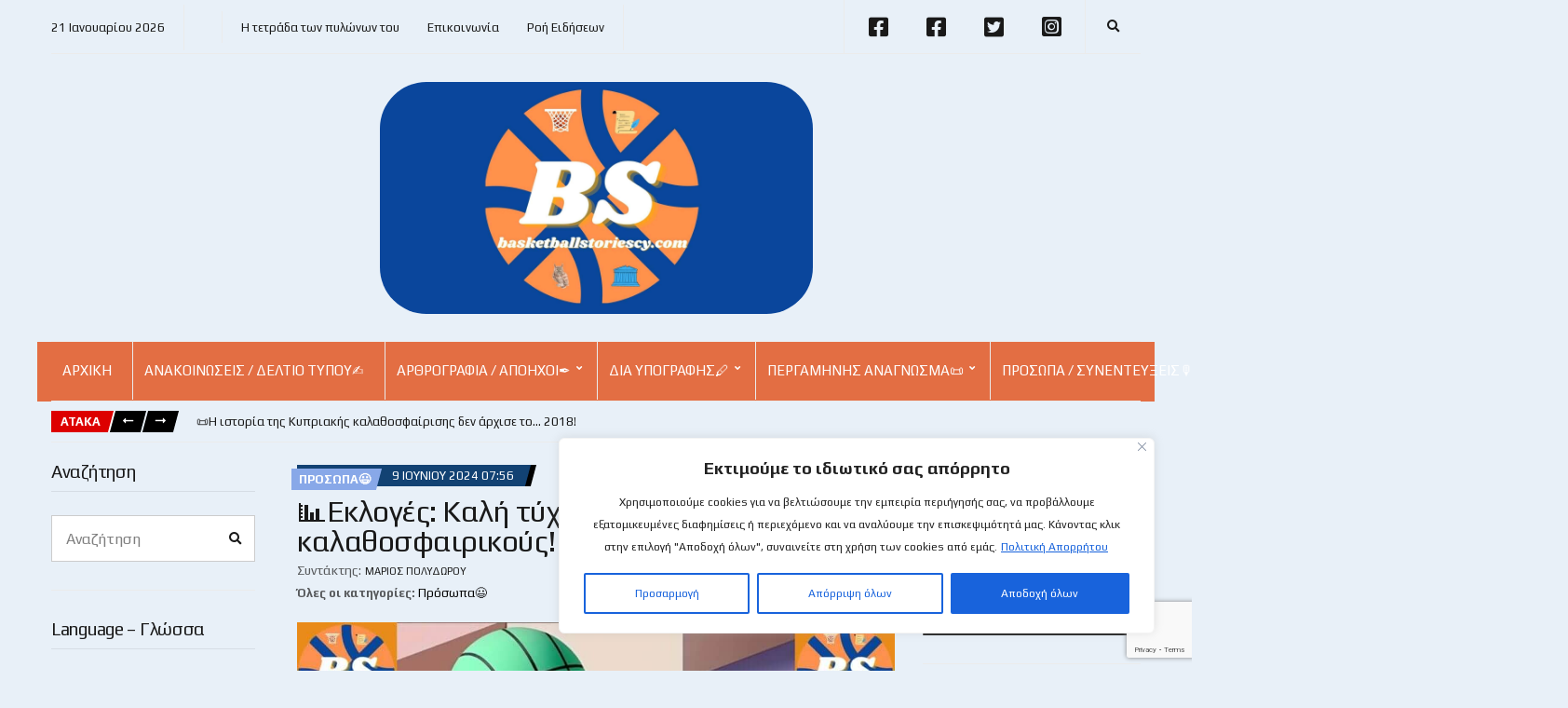

--- FILE ---
content_type: text/html; charset=UTF-8
request_url: https://www.basketballstoriescy.com/%F0%9F%93%8Aekloges-kali-tychi-se-oloys-toys-kalathosfairikoys/
body_size: 30081
content:
<!doctype html>
<html dir="ltr" lang="el" prefix="og: https://ogp.me/ns#">
<head>
	<meta charset="UTF-8">
	<meta name="viewport" content="width=device-width, initial-scale=1">
	<title>📊Εκλογές: Καλή τύχη σε όλους τους καλαθοσφαιρικούς! - BasketBall Stories</title>

		<!-- All in One SEO 4.8.7 - aioseo.com -->
	<meta name="description" content="📖 Περίπου 25`` ➡️Αυτονόητο θεώρησε το «BS», ότι δεν θα… έμπαινε σε πολιτικά χωράφια, ειδικά κατά τον τελευταίο καιρό και αυτό λόγω των εκλογών που θα υπάρχουν σήμερα στον τόπο μας. Αυτονόητο ήταν βέβαια ότι δεν πρόβαλε κανέναν υποψήφιο για ευνόητους λόγους και πόσο μάλλον από τη στιγμή που από τον καλαθοσφαιρικό χώρο, δεν είναι" />
	<meta name="robots" content="max-image-preview:large" />
	<meta name="author" content="Μάριος Πολυδώρου"/>
	<meta name="google-site-verification" content="4CZd3bLuyORx55ks_Rozkfem3YxHkRiLw75w2srL1LI" />
	<meta name="msvalidate.01" content="749C656F9FA342D755713E5320D2407C" />
	<link rel="canonical" href="https://www.basketballstoriescy.com/%f0%9f%93%8aekloges-kali-tychi-se-oloys-toys-kalathosfairikoys/" />
	<meta name="generator" content="All in One SEO (AIOSEO) 4.8.7" />

		<!-- Google tag (gtag.js) -->
<script async src="https://www.googletagmanager.com/gtag/js?id=G-FK026H3BG2"></script>
<script>
  window.dataLayer = window.dataLayer || [];
  function gtag(){dataLayer.push(arguments);}
  gtag('js', new Date());

  gtag('config', 'G-FK026H3BG2');
</script>
		<meta property="og:locale" content="el_GR" />
		<meta property="og:site_name" content="BasketBall Stories - Καλαθόσφαιρα - Πνεύμα - Ιστορία - Πολιτεία" />
		<meta property="og:type" content="article" />
		<meta property="og:title" content="📊Εκλογές: Καλή τύχη σε όλους τους καλαθοσφαιρικούς! - BasketBall Stories" />
		<meta property="og:description" content="📖 Περίπου 25`` ➡️Αυτονόητο θεώρησε το «BS», ότι δεν θα… έμπαινε σε πολιτικά χωράφια, ειδικά κατά τον τελευταίο καιρό και αυτό λόγω των εκλογών που θα υπάρχουν σήμερα στον τόπο μας. Αυτονόητο ήταν βέβαια ότι δεν πρόβαλε κανέναν υποψήφιο για ευνόητους λόγους και πόσο μάλλον από τη στιγμή που από τον καλαθοσφαιρικό χώρο, δεν είναι" />
		<meta property="og:url" content="https://www.basketballstoriescy.com/%f0%9f%93%8aekloges-kali-tychi-se-oloys-toys-kalathosfairikoys/" />
		<meta property="og:image" content="https://www.basketballstoriescy.com/wp-content/uploads/2024/04/bs-logo-.jpg" />
		<meta property="og:image:secure_url" content="https://www.basketballstoriescy.com/wp-content/uploads/2024/04/bs-logo-.jpg" />
		<meta property="og:image:width" content="2048" />
		<meta property="og:image:height" content="1363" />
		<meta property="article:published_time" content="2024-06-09T04:56:55+00:00" />
		<meta property="article:modified_time" content="2024-06-08T12:58:47+00:00" />
		<meta property="article:publisher" content="https://www.facebook.com/profile.php?id=100089046045148" />
		<script type="application/ld+json" class="aioseo-schema">
			{"@context":"https:\/\/schema.org","@graph":[{"@type":"BlogPosting","@id":"https:\/\/www.basketballstoriescy.com\/%f0%9f%93%8aekloges-kali-tychi-se-oloys-toys-kalathosfairikoys\/#blogposting","name":"\ud83d\udcca\u0395\u03ba\u03bb\u03bf\u03b3\u03ad\u03c2: \u039a\u03b1\u03bb\u03ae \u03c4\u03cd\u03c7\u03b7 \u03c3\u03b5 \u03cc\u03bb\u03bf\u03c5\u03c2 \u03c4\u03bf\u03c5\u03c2 \u03ba\u03b1\u03bb\u03b1\u03b8\u03bf\u03c3\u03c6\u03b1\u03b9\u03c1\u03b9\u03ba\u03bf\u03cd\u03c2! - BasketBall Stories","headline":"\ud83d\udcca\u0395\u03ba\u03bb\u03bf\u03b3\u03ad\u03c2: \u039a\u03b1\u03bb\u03ae \u03c4\u03cd\u03c7\u03b7 \u03c3\u03b5 \u03cc\u03bb\u03bf\u03c5\u03c2 \u03c4\u03bf\u03c5\u03c2 \u03ba\u03b1\u03bb\u03b1\u03b8\u03bf\u03c3\u03c6\u03b1\u03b9\u03c1\u03b9\u03ba\u03bf\u03cd\u03c2!","author":{"@id":"https:\/\/www.basketballstoriescy.com\/author\/marios\/#author"},"publisher":{"@id":"https:\/\/www.basketballstoriescy.com\/#organization"},"image":{"@type":"ImageObject","url":"https:\/\/www.basketballstoriescy.com\/wp-content\/uploads\/2024\/04\/bs-logo-.jpg","width":2048,"height":1363},"datePublished":"2024-06-09T07:56:55+03:00","dateModified":"2024-06-08T15:58:47+03:00","inLanguage":"el","mainEntityOfPage":{"@id":"https:\/\/www.basketballstoriescy.com\/%f0%9f%93%8aekloges-kali-tychi-se-oloys-toys-kalathosfairikoys\/#webpage"},"isPartOf":{"@id":"https:\/\/www.basketballstoriescy.com\/%f0%9f%93%8aekloges-kali-tychi-se-oloys-toys-kalathosfairikoys\/#webpage"},"articleSection":"\u03a0\u03c1\u03cc\u03c3\u03c9\u03c0\u03b1\ud83d\ude03"},{"@type":"BreadcrumbList","@id":"https:\/\/www.basketballstoriescy.com\/%f0%9f%93%8aekloges-kali-tychi-se-oloys-toys-kalathosfairikoys\/#breadcrumblist","itemListElement":[{"@type":"ListItem","@id":"https:\/\/www.basketballstoriescy.com#listItem","position":1,"name":"Home","item":"https:\/\/www.basketballstoriescy.com","nextItem":{"@type":"ListItem","@id":"https:\/\/www.basketballstoriescy.com\/category\/prosopa\/#listItem","name":"\u03a0\u03c1\u03cc\u03c3\u03c9\u03c0\u03b1\ud83d\ude03"}},{"@type":"ListItem","@id":"https:\/\/www.basketballstoriescy.com\/category\/prosopa\/#listItem","position":2,"name":"\u03a0\u03c1\u03cc\u03c3\u03c9\u03c0\u03b1\ud83d\ude03","item":"https:\/\/www.basketballstoriescy.com\/category\/prosopa\/","nextItem":{"@type":"ListItem","@id":"https:\/\/www.basketballstoriescy.com\/%f0%9f%93%8aekloges-kali-tychi-se-oloys-toys-kalathosfairikoys\/#listItem","name":"\ud83d\udcca\u0395\u03ba\u03bb\u03bf\u03b3\u03ad\u03c2: \u039a\u03b1\u03bb\u03ae \u03c4\u03cd\u03c7\u03b7 \u03c3\u03b5 \u03cc\u03bb\u03bf\u03c5\u03c2 \u03c4\u03bf\u03c5\u03c2 \u03ba\u03b1\u03bb\u03b1\u03b8\u03bf\u03c3\u03c6\u03b1\u03b9\u03c1\u03b9\u03ba\u03bf\u03cd\u03c2!"},"previousItem":{"@type":"ListItem","@id":"https:\/\/www.basketballstoriescy.com#listItem","name":"Home"}},{"@type":"ListItem","@id":"https:\/\/www.basketballstoriescy.com\/%f0%9f%93%8aekloges-kali-tychi-se-oloys-toys-kalathosfairikoys\/#listItem","position":3,"name":"\ud83d\udcca\u0395\u03ba\u03bb\u03bf\u03b3\u03ad\u03c2: \u039a\u03b1\u03bb\u03ae \u03c4\u03cd\u03c7\u03b7 \u03c3\u03b5 \u03cc\u03bb\u03bf\u03c5\u03c2 \u03c4\u03bf\u03c5\u03c2 \u03ba\u03b1\u03bb\u03b1\u03b8\u03bf\u03c3\u03c6\u03b1\u03b9\u03c1\u03b9\u03ba\u03bf\u03cd\u03c2!","previousItem":{"@type":"ListItem","@id":"https:\/\/www.basketballstoriescy.com\/category\/prosopa\/#listItem","name":"\u03a0\u03c1\u03cc\u03c3\u03c9\u03c0\u03b1\ud83d\ude03"}}]},{"@type":"Organization","@id":"https:\/\/www.basketballstoriescy.com\/#organization","name":"BasketBall Stories","description":"\u039a\u03b1\u03bb\u03b1\u03b8\u03cc\u03c3\u03c6\u03b1\u03b9\u03c1\u03b1 - \u03a0\u03bd\u03b5\u03cd\u03bc\u03b1 - \u0399\u03c3\u03c4\u03bf\u03c1\u03af\u03b1 - \u03a0\u03bf\u03bb\u03b9\u03c4\u03b5\u03af\u03b1","url":"https:\/\/www.basketballstoriescy.com\/","logo":{"@type":"ImageObject","url":"https:\/\/www.basketballstoriescy.com\/wp-content\/uploads\/2022\/12\/BS-Logo.jpeg","@id":"https:\/\/www.basketballstoriescy.com\/%f0%9f%93%8aekloges-kali-tychi-se-oloys-toys-kalathosfairikoys\/#organizationLogo","width":2048,"height":1024},"image":{"@id":"https:\/\/www.basketballstoriescy.com\/%f0%9f%93%8aekloges-kali-tychi-se-oloys-toys-kalathosfairikoys\/#organizationLogo"},"sameAs":["https:\/\/www.facebook.com\/profile.php?id=100089046045148","https:\/\/twitter.com\/PolydorouMario1","https:\/\/www.instagram.com\/mariosbasketball\/"]},{"@type":"Person","@id":"https:\/\/www.basketballstoriescy.com\/author\/marios\/#author","url":"https:\/\/www.basketballstoriescy.com\/author\/marios\/","name":"\u039c\u03ac\u03c1\u03b9\u03bf\u03c2 \u03a0\u03bf\u03bb\u03c5\u03b4\u03ce\u03c1\u03bf\u03c5","image":{"@type":"ImageObject","@id":"https:\/\/www.basketballstoriescy.com\/%f0%9f%93%8aekloges-kali-tychi-se-oloys-toys-kalathosfairikoys\/#authorImage","url":"https:\/\/secure.gravatar.com\/avatar\/6db93a5912d9f6863250b6f8b2699ff02855d21266543689382893b8d6e55465?s=96&d=mm&r=g","width":96,"height":96,"caption":"\u039c\u03ac\u03c1\u03b9\u03bf\u03c2 \u03a0\u03bf\u03bb\u03c5\u03b4\u03ce\u03c1\u03bf\u03c5"}},{"@type":"WebPage","@id":"https:\/\/www.basketballstoriescy.com\/%f0%9f%93%8aekloges-kali-tychi-se-oloys-toys-kalathosfairikoys\/#webpage","url":"https:\/\/www.basketballstoriescy.com\/%f0%9f%93%8aekloges-kali-tychi-se-oloys-toys-kalathosfairikoys\/","name":"\ud83d\udcca\u0395\u03ba\u03bb\u03bf\u03b3\u03ad\u03c2: \u039a\u03b1\u03bb\u03ae \u03c4\u03cd\u03c7\u03b7 \u03c3\u03b5 \u03cc\u03bb\u03bf\u03c5\u03c2 \u03c4\u03bf\u03c5\u03c2 \u03ba\u03b1\u03bb\u03b1\u03b8\u03bf\u03c3\u03c6\u03b1\u03b9\u03c1\u03b9\u03ba\u03bf\u03cd\u03c2! - BasketBall Stories","description":"\ud83d\udcd6 \u03a0\u03b5\u03c1\u03af\u03c0\u03bf\u03c5 25`` \u27a1\ufe0f\u0391\u03c5\u03c4\u03bf\u03bd\u03cc\u03b7\u03c4\u03bf \u03b8\u03b5\u03ce\u03c1\u03b7\u03c3\u03b5 \u03c4\u03bf \u00abBS\u00bb, \u03cc\u03c4\u03b9 \u03b4\u03b5\u03bd \u03b8\u03b1\u2026 \u03ad\u03bc\u03c0\u03b1\u03b9\u03bd\u03b5 \u03c3\u03b5 \u03c0\u03bf\u03bb\u03b9\u03c4\u03b9\u03ba\u03ac \u03c7\u03c9\u03c1\u03ac\u03c6\u03b9\u03b1, \u03b5\u03b9\u03b4\u03b9\u03ba\u03ac \u03ba\u03b1\u03c4\u03ac \u03c4\u03bf\u03bd \u03c4\u03b5\u03bb\u03b5\u03c5\u03c4\u03b1\u03af\u03bf \u03ba\u03b1\u03b9\u03c1\u03cc \u03ba\u03b1\u03b9 \u03b1\u03c5\u03c4\u03cc \u03bb\u03cc\u03b3\u03c9 \u03c4\u03c9\u03bd \u03b5\u03ba\u03bb\u03bf\u03b3\u03ce\u03bd \u03c0\u03bf\u03c5 \u03b8\u03b1 \u03c5\u03c0\u03ac\u03c1\u03c7\u03bf\u03c5\u03bd \u03c3\u03ae\u03bc\u03b5\u03c1\u03b1 \u03c3\u03c4\u03bf\u03bd \u03c4\u03cc\u03c0\u03bf \u03bc\u03b1\u03c2. \u0391\u03c5\u03c4\u03bf\u03bd\u03cc\u03b7\u03c4\u03bf \u03ae\u03c4\u03b1\u03bd \u03b2\u03ad\u03b2\u03b1\u03b9\u03b1 \u03cc\u03c4\u03b9 \u03b4\u03b5\u03bd \u03c0\u03c1\u03cc\u03b2\u03b1\u03bb\u03b5 \u03ba\u03b1\u03bd\u03ad\u03bd\u03b1\u03bd \u03c5\u03c0\u03bf\u03c8\u03ae\u03c6\u03b9\u03bf \u03b3\u03b9\u03b1 \u03b5\u03c5\u03bd\u03cc\u03b7\u03c4\u03bf\u03c5\u03c2 \u03bb\u03cc\u03b3\u03bf\u03c5\u03c2 \u03ba\u03b1\u03b9 \u03c0\u03cc\u03c3\u03bf \u03bc\u03ac\u03bb\u03bb\u03bf\u03bd \u03b1\u03c0\u03cc \u03c4\u03b7 \u03c3\u03c4\u03b9\u03b3\u03bc\u03ae \u03c0\u03bf\u03c5 \u03b1\u03c0\u03cc \u03c4\u03bf\u03bd \u03ba\u03b1\u03bb\u03b1\u03b8\u03bf\u03c3\u03c6\u03b1\u03b9\u03c1\u03b9\u03ba\u03cc \u03c7\u03ce\u03c1\u03bf, \u03b4\u03b5\u03bd \u03b5\u03af\u03bd\u03b1\u03b9","inLanguage":"el","isPartOf":{"@id":"https:\/\/www.basketballstoriescy.com\/#website"},"breadcrumb":{"@id":"https:\/\/www.basketballstoriescy.com\/%f0%9f%93%8aekloges-kali-tychi-se-oloys-toys-kalathosfairikoys\/#breadcrumblist"},"author":{"@id":"https:\/\/www.basketballstoriescy.com\/author\/marios\/#author"},"creator":{"@id":"https:\/\/www.basketballstoriescy.com\/author\/marios\/#author"},"image":{"@type":"ImageObject","url":"https:\/\/www.basketballstoriescy.com\/wp-content\/uploads\/2024\/04\/bs-logo-.jpg","@id":"https:\/\/www.basketballstoriescy.com\/%f0%9f%93%8aekloges-kali-tychi-se-oloys-toys-kalathosfairikoys\/#mainImage","width":2048,"height":1363},"primaryImageOfPage":{"@id":"https:\/\/www.basketballstoriescy.com\/%f0%9f%93%8aekloges-kali-tychi-se-oloys-toys-kalathosfairikoys\/#mainImage"},"datePublished":"2024-06-09T07:56:55+03:00","dateModified":"2024-06-08T15:58:47+03:00"},{"@type":"WebSite","@id":"https:\/\/www.basketballstoriescy.com\/#website","url":"https:\/\/www.basketballstoriescy.com\/","name":"BasketBall Stories","description":"\u039a\u03b1\u03bb\u03b1\u03b8\u03cc\u03c3\u03c6\u03b1\u03b9\u03c1\u03b1 - \u03a0\u03bd\u03b5\u03cd\u03bc\u03b1 - \u0399\u03c3\u03c4\u03bf\u03c1\u03af\u03b1 - \u03a0\u03bf\u03bb\u03b9\u03c4\u03b5\u03af\u03b1","inLanguage":"el","publisher":{"@id":"https:\/\/www.basketballstoriescy.com\/#organization"}}]}
		</script>
		<!-- All in One SEO -->

<link rel='dns-prefetch' href='//fonts.googleapis.com' />
<link rel="alternate" type="application/rss+xml" title="Ροή RSS &raquo; BasketBall Stories" href="https://www.basketballstoriescy.com/feed/" />
<link rel="alternate" type="application/rss+xml" title="Ροή Σχολίων &raquo; BasketBall Stories" href="https://www.basketballstoriescy.com/comments/feed/" />
<link rel="alternate" type="application/rss+xml" title="Ροή Σχολίων BasketBall Stories &raquo; 📊Εκλογές: Καλή τύχη σε όλους τους καλαθοσφαιρικούς!" href="https://www.basketballstoriescy.com/%f0%9f%93%8aekloges-kali-tychi-se-oloys-toys-kalathosfairikoys/feed/" />
<link rel="alternate" title="oEmbed (JSON)" type="application/json+oembed" href="https://www.basketballstoriescy.com/wp-json/oembed/1.0/embed?url=https%3A%2F%2Fwww.basketballstoriescy.com%2F%25f0%259f%2593%258aekloges-kali-tychi-se-oloys-toys-kalathosfairikoys%2F" />
<link rel="alternate" title="oEmbed (XML)" type="text/xml+oembed" href="https://www.basketballstoriescy.com/wp-json/oembed/1.0/embed?url=https%3A%2F%2Fwww.basketballstoriescy.com%2F%25f0%259f%2593%258aekloges-kali-tychi-se-oloys-toys-kalathosfairikoys%2F&#038;format=xml" />
<style id='wp-img-auto-sizes-contain-inline-css'>
img:is([sizes=auto i],[sizes^="auto," i]){contain-intrinsic-size:3000px 1500px}
/*# sourceURL=wp-img-auto-sizes-contain-inline-css */
</style>
<style id='wp-emoji-styles-inline-css'>

	img.wp-smiley, img.emoji {
		display: inline !important;
		border: none !important;
		box-shadow: none !important;
		height: 1em !important;
		width: 1em !important;
		margin: 0 0.07em !important;
		vertical-align: -0.1em !important;
		background: none !important;
		padding: 0 !important;
	}
/*# sourceURL=wp-emoji-styles-inline-css */
</style>
<style id='wp-block-library-inline-css'>
:root{--wp-block-synced-color:#7a00df;--wp-block-synced-color--rgb:122,0,223;--wp-bound-block-color:var(--wp-block-synced-color);--wp-editor-canvas-background:#ddd;--wp-admin-theme-color:#007cba;--wp-admin-theme-color--rgb:0,124,186;--wp-admin-theme-color-darker-10:#006ba1;--wp-admin-theme-color-darker-10--rgb:0,107,160.5;--wp-admin-theme-color-darker-20:#005a87;--wp-admin-theme-color-darker-20--rgb:0,90,135;--wp-admin-border-width-focus:2px}@media (min-resolution:192dpi){:root{--wp-admin-border-width-focus:1.5px}}.wp-element-button{cursor:pointer}:root .has-very-light-gray-background-color{background-color:#eee}:root .has-very-dark-gray-background-color{background-color:#313131}:root .has-very-light-gray-color{color:#eee}:root .has-very-dark-gray-color{color:#313131}:root .has-vivid-green-cyan-to-vivid-cyan-blue-gradient-background{background:linear-gradient(135deg,#00d084,#0693e3)}:root .has-purple-crush-gradient-background{background:linear-gradient(135deg,#34e2e4,#4721fb 50%,#ab1dfe)}:root .has-hazy-dawn-gradient-background{background:linear-gradient(135deg,#faaca8,#dad0ec)}:root .has-subdued-olive-gradient-background{background:linear-gradient(135deg,#fafae1,#67a671)}:root .has-atomic-cream-gradient-background{background:linear-gradient(135deg,#fdd79a,#004a59)}:root .has-nightshade-gradient-background{background:linear-gradient(135deg,#330968,#31cdcf)}:root .has-midnight-gradient-background{background:linear-gradient(135deg,#020381,#2874fc)}:root{--wp--preset--font-size--normal:16px;--wp--preset--font-size--huge:42px}.has-regular-font-size{font-size:1em}.has-larger-font-size{font-size:2.625em}.has-normal-font-size{font-size:var(--wp--preset--font-size--normal)}.has-huge-font-size{font-size:var(--wp--preset--font-size--huge)}.has-text-align-center{text-align:center}.has-text-align-left{text-align:left}.has-text-align-right{text-align:right}.has-fit-text{white-space:nowrap!important}#end-resizable-editor-section{display:none}.aligncenter{clear:both}.items-justified-left{justify-content:flex-start}.items-justified-center{justify-content:center}.items-justified-right{justify-content:flex-end}.items-justified-space-between{justify-content:space-between}.screen-reader-text{border:0;clip-path:inset(50%);height:1px;margin:-1px;overflow:hidden;padding:0;position:absolute;width:1px;word-wrap:normal!important}.screen-reader-text:focus{background-color:#ddd;clip-path:none;color:#444;display:block;font-size:1em;height:auto;left:5px;line-height:normal;padding:15px 23px 14px;text-decoration:none;top:5px;width:auto;z-index:100000}html :where(.has-border-color){border-style:solid}html :where([style*=border-top-color]){border-top-style:solid}html :where([style*=border-right-color]){border-right-style:solid}html :where([style*=border-bottom-color]){border-bottom-style:solid}html :where([style*=border-left-color]){border-left-style:solid}html :where([style*=border-width]){border-style:solid}html :where([style*=border-top-width]){border-top-style:solid}html :where([style*=border-right-width]){border-right-style:solid}html :where([style*=border-bottom-width]){border-bottom-style:solid}html :where([style*=border-left-width]){border-left-style:solid}html :where(img[class*=wp-image-]){height:auto;max-width:100%}:where(figure){margin:0 0 1em}html :where(.is-position-sticky){--wp-admin--admin-bar--position-offset:var(--wp-admin--admin-bar--height,0px)}@media screen and (max-width:600px){html :where(.is-position-sticky){--wp-admin--admin-bar--position-offset:0px}}

/*# sourceURL=wp-block-library-inline-css */
</style><style id='global-styles-inline-css'>
:root{--wp--preset--aspect-ratio--square: 1;--wp--preset--aspect-ratio--4-3: 4/3;--wp--preset--aspect-ratio--3-4: 3/4;--wp--preset--aspect-ratio--3-2: 3/2;--wp--preset--aspect-ratio--2-3: 2/3;--wp--preset--aspect-ratio--16-9: 16/9;--wp--preset--aspect-ratio--9-16: 9/16;--wp--preset--color--black: #000000;--wp--preset--color--cyan-bluish-gray: #abb8c3;--wp--preset--color--white: #ffffff;--wp--preset--color--pale-pink: #f78da7;--wp--preset--color--vivid-red: #cf2e2e;--wp--preset--color--luminous-vivid-orange: #ff6900;--wp--preset--color--luminous-vivid-amber: #fcb900;--wp--preset--color--light-green-cyan: #7bdcb5;--wp--preset--color--vivid-green-cyan: #00d084;--wp--preset--color--pale-cyan-blue: #8ed1fc;--wp--preset--color--vivid-cyan-blue: #0693e3;--wp--preset--color--vivid-purple: #9b51e0;--wp--preset--color--theme-primary: #000000;--wp--preset--color--theme-dark-gray: #191919;--wp--preset--color--theme-medium-gray: #808080;--wp--preset--color--theme-light-gray: #ebebeb;--wp--preset--gradient--vivid-cyan-blue-to-vivid-purple: linear-gradient(135deg,rgb(6,147,227) 0%,rgb(155,81,224) 100%);--wp--preset--gradient--light-green-cyan-to-vivid-green-cyan: linear-gradient(135deg,rgb(122,220,180) 0%,rgb(0,208,130) 100%);--wp--preset--gradient--luminous-vivid-amber-to-luminous-vivid-orange: linear-gradient(135deg,rgb(252,185,0) 0%,rgb(255,105,0) 100%);--wp--preset--gradient--luminous-vivid-orange-to-vivid-red: linear-gradient(135deg,rgb(255,105,0) 0%,rgb(207,46,46) 100%);--wp--preset--gradient--very-light-gray-to-cyan-bluish-gray: linear-gradient(135deg,rgb(238,238,238) 0%,rgb(169,184,195) 100%);--wp--preset--gradient--cool-to-warm-spectrum: linear-gradient(135deg,rgb(74,234,220) 0%,rgb(151,120,209) 20%,rgb(207,42,186) 40%,rgb(238,44,130) 60%,rgb(251,105,98) 80%,rgb(254,248,76) 100%);--wp--preset--gradient--blush-light-purple: linear-gradient(135deg,rgb(255,206,236) 0%,rgb(152,150,240) 100%);--wp--preset--gradient--blush-bordeaux: linear-gradient(135deg,rgb(254,205,165) 0%,rgb(254,45,45) 50%,rgb(107,0,62) 100%);--wp--preset--gradient--luminous-dusk: linear-gradient(135deg,rgb(255,203,112) 0%,rgb(199,81,192) 50%,rgb(65,88,208) 100%);--wp--preset--gradient--pale-ocean: linear-gradient(135deg,rgb(255,245,203) 0%,rgb(182,227,212) 50%,rgb(51,167,181) 100%);--wp--preset--gradient--electric-grass: linear-gradient(135deg,rgb(202,248,128) 0%,rgb(113,206,126) 100%);--wp--preset--gradient--midnight: linear-gradient(135deg,rgb(2,3,129) 0%,rgb(40,116,252) 100%);--wp--preset--font-size--small: 13px;--wp--preset--font-size--medium: 20px;--wp--preset--font-size--large: 36px;--wp--preset--font-size--x-large: 42px;--wp--preset--spacing--20: 0.44rem;--wp--preset--spacing--30: 0.67rem;--wp--preset--spacing--40: 1rem;--wp--preset--spacing--50: 1.5rem;--wp--preset--spacing--60: 2.25rem;--wp--preset--spacing--70: 3.38rem;--wp--preset--spacing--80: 5.06rem;--wp--preset--shadow--natural: 6px 6px 9px rgba(0, 0, 0, 0.2);--wp--preset--shadow--deep: 12px 12px 50px rgba(0, 0, 0, 0.4);--wp--preset--shadow--sharp: 6px 6px 0px rgba(0, 0, 0, 0.2);--wp--preset--shadow--outlined: 6px 6px 0px -3px rgb(255, 255, 255), 6px 6px rgb(0, 0, 0);--wp--preset--shadow--crisp: 6px 6px 0px rgb(0, 0, 0);}:where(.is-layout-flex){gap: 0.5em;}:where(.is-layout-grid){gap: 0.5em;}body .is-layout-flex{display: flex;}.is-layout-flex{flex-wrap: wrap;align-items: center;}.is-layout-flex > :is(*, div){margin: 0;}body .is-layout-grid{display: grid;}.is-layout-grid > :is(*, div){margin: 0;}:where(.wp-block-columns.is-layout-flex){gap: 2em;}:where(.wp-block-columns.is-layout-grid){gap: 2em;}:where(.wp-block-post-template.is-layout-flex){gap: 1.25em;}:where(.wp-block-post-template.is-layout-grid){gap: 1.25em;}.has-black-color{color: var(--wp--preset--color--black) !important;}.has-cyan-bluish-gray-color{color: var(--wp--preset--color--cyan-bluish-gray) !important;}.has-white-color{color: var(--wp--preset--color--white) !important;}.has-pale-pink-color{color: var(--wp--preset--color--pale-pink) !important;}.has-vivid-red-color{color: var(--wp--preset--color--vivid-red) !important;}.has-luminous-vivid-orange-color{color: var(--wp--preset--color--luminous-vivid-orange) !important;}.has-luminous-vivid-amber-color{color: var(--wp--preset--color--luminous-vivid-amber) !important;}.has-light-green-cyan-color{color: var(--wp--preset--color--light-green-cyan) !important;}.has-vivid-green-cyan-color{color: var(--wp--preset--color--vivid-green-cyan) !important;}.has-pale-cyan-blue-color{color: var(--wp--preset--color--pale-cyan-blue) !important;}.has-vivid-cyan-blue-color{color: var(--wp--preset--color--vivid-cyan-blue) !important;}.has-vivid-purple-color{color: var(--wp--preset--color--vivid-purple) !important;}.has-black-background-color{background-color: var(--wp--preset--color--black) !important;}.has-cyan-bluish-gray-background-color{background-color: var(--wp--preset--color--cyan-bluish-gray) !important;}.has-white-background-color{background-color: var(--wp--preset--color--white) !important;}.has-pale-pink-background-color{background-color: var(--wp--preset--color--pale-pink) !important;}.has-vivid-red-background-color{background-color: var(--wp--preset--color--vivid-red) !important;}.has-luminous-vivid-orange-background-color{background-color: var(--wp--preset--color--luminous-vivid-orange) !important;}.has-luminous-vivid-amber-background-color{background-color: var(--wp--preset--color--luminous-vivid-amber) !important;}.has-light-green-cyan-background-color{background-color: var(--wp--preset--color--light-green-cyan) !important;}.has-vivid-green-cyan-background-color{background-color: var(--wp--preset--color--vivid-green-cyan) !important;}.has-pale-cyan-blue-background-color{background-color: var(--wp--preset--color--pale-cyan-blue) !important;}.has-vivid-cyan-blue-background-color{background-color: var(--wp--preset--color--vivid-cyan-blue) !important;}.has-vivid-purple-background-color{background-color: var(--wp--preset--color--vivid-purple) !important;}.has-black-border-color{border-color: var(--wp--preset--color--black) !important;}.has-cyan-bluish-gray-border-color{border-color: var(--wp--preset--color--cyan-bluish-gray) !important;}.has-white-border-color{border-color: var(--wp--preset--color--white) !important;}.has-pale-pink-border-color{border-color: var(--wp--preset--color--pale-pink) !important;}.has-vivid-red-border-color{border-color: var(--wp--preset--color--vivid-red) !important;}.has-luminous-vivid-orange-border-color{border-color: var(--wp--preset--color--luminous-vivid-orange) !important;}.has-luminous-vivid-amber-border-color{border-color: var(--wp--preset--color--luminous-vivid-amber) !important;}.has-light-green-cyan-border-color{border-color: var(--wp--preset--color--light-green-cyan) !important;}.has-vivid-green-cyan-border-color{border-color: var(--wp--preset--color--vivid-green-cyan) !important;}.has-pale-cyan-blue-border-color{border-color: var(--wp--preset--color--pale-cyan-blue) !important;}.has-vivid-cyan-blue-border-color{border-color: var(--wp--preset--color--vivid-cyan-blue) !important;}.has-vivid-purple-border-color{border-color: var(--wp--preset--color--vivid-purple) !important;}.has-vivid-cyan-blue-to-vivid-purple-gradient-background{background: var(--wp--preset--gradient--vivid-cyan-blue-to-vivid-purple) !important;}.has-light-green-cyan-to-vivid-green-cyan-gradient-background{background: var(--wp--preset--gradient--light-green-cyan-to-vivid-green-cyan) !important;}.has-luminous-vivid-amber-to-luminous-vivid-orange-gradient-background{background: var(--wp--preset--gradient--luminous-vivid-amber-to-luminous-vivid-orange) !important;}.has-luminous-vivid-orange-to-vivid-red-gradient-background{background: var(--wp--preset--gradient--luminous-vivid-orange-to-vivid-red) !important;}.has-very-light-gray-to-cyan-bluish-gray-gradient-background{background: var(--wp--preset--gradient--very-light-gray-to-cyan-bluish-gray) !important;}.has-cool-to-warm-spectrum-gradient-background{background: var(--wp--preset--gradient--cool-to-warm-spectrum) !important;}.has-blush-light-purple-gradient-background{background: var(--wp--preset--gradient--blush-light-purple) !important;}.has-blush-bordeaux-gradient-background{background: var(--wp--preset--gradient--blush-bordeaux) !important;}.has-luminous-dusk-gradient-background{background: var(--wp--preset--gradient--luminous-dusk) !important;}.has-pale-ocean-gradient-background{background: var(--wp--preset--gradient--pale-ocean) !important;}.has-electric-grass-gradient-background{background: var(--wp--preset--gradient--electric-grass) !important;}.has-midnight-gradient-background{background: var(--wp--preset--gradient--midnight) !important;}.has-small-font-size{font-size: var(--wp--preset--font-size--small) !important;}.has-medium-font-size{font-size: var(--wp--preset--font-size--medium) !important;}.has-large-font-size{font-size: var(--wp--preset--font-size--large) !important;}.has-x-large-font-size{font-size: var(--wp--preset--font-size--x-large) !important;}
/*# sourceURL=global-styles-inline-css */
</style>

<style id='classic-theme-styles-inline-css'>
/*! This file is auto-generated */
.wp-block-button__link{color:#fff;background-color:#32373c;border-radius:9999px;box-shadow:none;text-decoration:none;padding:calc(.667em + 2px) calc(1.333em + 2px);font-size:1.125em}.wp-block-file__button{background:#32373c;color:#fff;text-decoration:none}
/*# sourceURL=/wp-includes/css/classic-themes.min.css */
</style>
<link rel='stylesheet' id='contact-form-7-css' href='https://www.basketballstoriescy.com/wp-content/plugins/contact-form-7/includes/css/styles.css?ver=6.1.1' media='all' />
<link rel='stylesheet' id='gutenbee-animations-css' href='https://www.basketballstoriescy.com/wp-content/plugins/gutenbee/build/gutenbee.animations.css?ver=2.18.0' media='all' />
<link rel='stylesheet' id='ignition-user-google-fonts-css' href='https://fonts.googleapis.com/css?family=Play%3A400%2C700&#038;ver=3.4.3' media='all' />
<link rel='stylesheet' id='ignition-icons-css' href='https://www.basketballstoriescy.com/wp-content/plugins/ignition/inc/assets/vendor/ignition-icons/css/ignition-icons.min.css?ver=3.4.3' media='all' />
<link rel='stylesheet' id='jquery-magnific-popup-css' href='https://www.basketballstoriescy.com/wp-content/plugins/ignition/inc/assets/vendor/magnific/magnific.min.css?ver=3.4.3' media='all' />
<link rel='stylesheet' id='ignition-style-css' href='https://www.basketballstoriescy.com/wp-content/plugins/ignition/inc/assets/css/style.min.css?ver=3.4.3' media='all' />
<link rel='stylesheet' id='ignition-contact-forms-css' href='https://www.basketballstoriescy.com/wp-content/plugins/ignition/inc/assets/css/contact-forms.min.css?ver=3.4.3' media='all' />
<link rel='stylesheet' id='ignition-maxslider-css' href='https://www.basketballstoriescy.com/wp-content/plugins/ignition/inc/assets/css/maxslider.min.css?ver=3.4.3' media='all' />
<link rel='stylesheet' id='Rich_Web_Video_Slider-css' href='https://www.basketballstoriescy.com/wp-content/plugins/slider-video/Style/Rich-Web-Video-Slider-Widget.css?ver=6.9' media='all' />
<link rel='stylesheet' id='fontawesomeSl-css-css' href='https://www.basketballstoriescy.com/wp-content/plugins/slider-video/Style/richwebicons.css?ver=6.9' media='all' />
<link rel='stylesheet' id='slick-css' href='https://www.basketballstoriescy.com/wp-content/plugins/maxslider/assets/vendor/slick/slick.css?ver=1.6.0' media='all' />
<link rel='stylesheet' id='maxslider-css' href='https://www.basketballstoriescy.com/wp-content/plugins/maxslider/assets/css/maxslider.css?ver=1.2.4' media='all' />
<link rel='stylesheet' id='ignition-public-opinion-style-css' href='https://www.basketballstoriescy.com/wp-content/themes/ignition-public-opinion/style.min.css?ver=1.3.2-1.0' media='all' />
<style id='ignition-public-opinion-generated-styles-inline-css'>
:root { --ignition-body-background-color: #ffffff; --ignition-primary-color: #000000; --ignition-secondary-color: #00aff2; --ignition-text-color: #191919; --ignition-secondary-text-color: #808080; --ignition-headings-color: #191919; --ignition-border-color: #ebebeb; --ignition-forms-background-color: #ffffff; --ignition-forms-border-color: #cccccc; --ignition-forms-text-color: #000000; --ignition-buttons-background-color: #000000; --ignition-buttons-text-color: #ffffff; --ignition-buttons-border-color: #000000; --ignition-primary-font-family: Play; --ignition-secondary-font-family: Play; --ignition-top-bar-text-color: #191919; --ignition-top-bar-border-color: #ebebeb; --ignition-top-bar-transparent-text-color: #191919; --ignition-top-bar-transparent-border-color: #ebebeb; --ignition-header-text-color: #191919; --ignition-header-border-color: #ebebeb; --ignition-header-submenu-background-color: rgba(255, 255, 255, 0.9); --ignition-header-submenu-text-color: #191919; --ignition-header-sticky-background-color: #ffffff; --ignition-header-sticky-text-color: #191919; --ignition-header-sticky-border-color: #ebebeb; --ignition-header-sticky-submenu-background-color: rgba(255, 255, 255, 0.9); --ignition-header-sticky-submenu-text-color: #191919; --ignition-mobile-nav-background-color: #ffffff; --ignition-mobile-nav-text-color: #191919; --ignition-mobile-nav-border-color: #ebebeb; --ignition-footer-background-color: #f7f7f7; --ignition-footer-border-color: #ebebeb; --ignition-footer-title-color: #191919; --ignition-footer-text-color: #191919; --ignition-footer-credits-background-color: #ffffff; --ignition-footer-credits-text-color: #191919; --ignition-footer-credits-link-color: #191919; --ignition-footer-credits-border-color: #ebebeb; } @media (min-width: calc(1370px + 60px)) { .container, .theme-grid > .wp-block-gutenbee-container-inner, .alignwide .maxslider-slide-content, .alignfull .maxslider-slide-content { width: 1370px; max-width: 100%; } [class*="-template-fullwidth-narrow"] .alignwide { width: calc(1370px - 30px); } .theme-grid > .wp-block-gutenbee-container-inner { padding-left: 15px; padding-right: 15px; } } html { font-size: 17px; } body { font-family: Play, sans-serif; font-weight: 400; font-size: 17px; line-height: 1.7; text-transform: none; letter-spacing: 0em; } h1,h2,h3,h4,h5,h6, label, .label, .ignition-widget-item-title, .ignition-widget-item-subtitle, .site-logo, .mobile-nav-trigger, .page-hero-title, .page-title, .entry-meta-top, .entry-navigation, .news-ticker, .widget_archive li, .widget_categories li, .widget_meta li, .widget_nav_menu li, .widget_pages li, .widget_product_categories li, .widget_rating_filter li, .woocommerce-widget-layered-nav li, li.wc-block-grid__product .wc-block-grid__product-title, .has-drop-cap:not(:focus)::first-letter, .product_list_widget li > a, .product_list_widget .widget-product-content-wrap > a, .entry-list-meta-value, .wp-block-gutenbee-review .entry-rating-final-score strong, .wp-block-latest-posts > li > a, .wp-block-pullquote.is-style-solid-color, .wp-block-quote { font-family: Play, sans-serif; font-weight: 400; } .navigation-main, .head-mast .head-content-slot-item, .navigation-mobile-wrap { font-family: Play, sans-serif; font-weight: 400; font-size: 15px; line-height: 1.25; text-transform: uppercase; letter-spacing: 0em; } h1,.page-hero-title,.page-title { font-size: 35px; line-height: 1.2; text-transform: none; letter-spacing: -0.015em; } h2, .wc-block-grid__product-title { font-size: 31px; line-height: 1.2; text-transform: none; letter-spacing: -0.015em; } h3 { font-size: 27px; line-height: 1.2; text-transform: none; letter-spacing: -0.015em; } h4 { font-size: 23px; line-height: 1.2; text-transform: none; letter-spacing: -0.015em; } h5 { font-size: 19px; line-height: 1.2; text-transform: none; letter-spacing: -0.015em; } h6 { font-size: 17px; line-height: 1.2; text-transform: none; letter-spacing: -0.015em; } .widget-title { font-size: 19px; line-height: 1.2; text-transform: none; letter-spacing: -0.015em; } .widget { font-size: 15px; line-height: 1.6; text-transform: none; letter-spacing: 0em; } .btn, .button, .gutenbee-block-button-link, .wp-block-button__link, .comment-reply-link, .ci-item-filter, .maxslider-slide .maxslider-btn, .added_to_cart, input[type="submit"], input[type="reset"], button[type="submit"] { font-family: Play, sans-serif; font-weight: 400; font-size: 13px; line-height: 1.25; text-transform: none; letter-spacing: 0em; } @media (max-width: 991px) { #mobilemenu { display: block; } .head-content-slot-mobile-nav { display: inline-block; } .nav { display: none; } .head-content-slot-item { flex: auto; } .head-intro-inner { display: flex; flex-direction: column; } .head-intro-inner .head-content-slot { justify-content: center; text-align: center; flex-wrap: wrap; } .head-intro-inner .head-content-slot-item { padding: 5px 10px; display: flex; justify-content: center; flex: none; border: 0 !important; } .site-branding { max-width: 100%; width: 100%; margin-bottom: 15px; } .head-mast-inner { flex-direction: column; margin: 0; padding: 15px 0; } .head-mast-inner::after { width: 100%; left: 0; } .head-mast-inner .head-content-slot-item { margin: 0; } } 

				.entry-content > p > a,
				.entry-content blockquote {
					color: #88a8e8;
				}

				.wp-block-gutenbee-review-item-inner,
				.entry-tags a {
					background-color: #88a8e8;
				}
			
/*# sourceURL=ignition-public-opinion-generated-styles-inline-css */
</style>
<link rel='stylesheet' id='ignition-public-opinion-style-child-css' href='https://www.basketballstoriescy.com/wp-content/themes/ignition-public-opinion-child/style.css?ver=1.3.2-1.0' media='all' />
<link rel='stylesheet' id='wp-add-custom-css-css' href='https://www.basketballstoriescy.com?display_custom_css=css&#038;ver=6.9' media='all' />
<script id="cookie-law-info-js-extra">
var _ckyConfig = {"_ipData":[],"_assetsURL":"https://www.basketballstoriescy.com/wp-content/plugins/cookie-law-info/lite/frontend/images/","_publicURL":"https://www.basketballstoriescy.com","_expiry":"365","_categories":[{"name":"Necessary","slug":"necessary","isNecessary":true,"ccpaDoNotSell":true,"cookies":[],"active":true,"defaultConsent":{"gdpr":true,"ccpa":true}},{"name":"Functional","slug":"functional","isNecessary":false,"ccpaDoNotSell":true,"cookies":[],"active":true,"defaultConsent":{"gdpr":false,"ccpa":false}},{"name":"Analytics","slug":"analytics","isNecessary":false,"ccpaDoNotSell":true,"cookies":[],"active":true,"defaultConsent":{"gdpr":false,"ccpa":false}},{"name":"Performance","slug":"performance","isNecessary":false,"ccpaDoNotSell":true,"cookies":[],"active":true,"defaultConsent":{"gdpr":false,"ccpa":false}},{"name":"Advertisement","slug":"advertisement","isNecessary":false,"ccpaDoNotSell":true,"cookies":[],"active":true,"defaultConsent":{"gdpr":false,"ccpa":false}}],"_activeLaw":"gdpr","_rootDomain":"","_block":"1","_showBanner":"1","_bannerConfig":{"settings":{"type":"box","preferenceCenterType":"popup","position":"bottom-right","applicableLaw":"gdpr"},"behaviours":{"reloadBannerOnAccept":false,"loadAnalyticsByDefault":false,"animations":{"onLoad":"animate","onHide":"sticky"}},"config":{"revisitConsent":{"status":true,"tag":"revisit-consent","position":"bottom-left","meta":{"url":"#"},"styles":{"background-color":"#0056A7"},"elements":{"title":{"type":"text","tag":"revisit-consent-title","status":true,"styles":{"color":"#0056a7"}}}},"preferenceCenter":{"toggle":{"status":true,"tag":"detail-category-toggle","type":"toggle","states":{"active":{"styles":{"background-color":"#1863DC"}},"inactive":{"styles":{"background-color":"#D0D5D2"}}}}},"categoryPreview":{"status":false,"toggle":{"status":true,"tag":"detail-category-preview-toggle","type":"toggle","states":{"active":{"styles":{"background-color":"#1863DC"}},"inactive":{"styles":{"background-color":"#D0D5D2"}}}}},"videoPlaceholder":{"status":true,"styles":{"background-color":"#000000","border-color":"#000000","color":"#ffffff"}},"readMore":{"status":true,"tag":"readmore-button","type":"link","meta":{"noFollow":true,"newTab":true},"styles":{"color":"#1863DC","background-color":"transparent","border-color":"transparent"}},"auditTable":{"status":false},"optOption":{"status":true,"toggle":{"status":true,"tag":"optout-option-toggle","type":"toggle","states":{"active":{"styles":{"background-color":"#1863dc"}},"inactive":{"styles":{"background-color":"#FFFFFF"}}}}}}},"_version":"3.3.5","_logConsent":"1","_tags":[{"tag":"accept-button","styles":{"color":"#FFFFFF","background-color":"#1863DC","border-color":"#1863DC"}},{"tag":"reject-button","styles":{"color":"#1863DC","background-color":"transparent","border-color":"#1863DC"}},{"tag":"settings-button","styles":{"color":"#1863DC","background-color":"transparent","border-color":"#1863DC"}},{"tag":"readmore-button","styles":{"color":"#1863DC","background-color":"transparent","border-color":"transparent"}},{"tag":"donotsell-button","styles":{"color":"#1863DC","background-color":"transparent","border-color":"transparent"}},{"tag":"accept-button","styles":{"color":"#FFFFFF","background-color":"#1863DC","border-color":"#1863DC"}},{"tag":"revisit-consent","styles":{"background-color":"#0056A7"}}],"_shortCodes":[{"key":"cky_readmore","content":"\u003Ca href=\"/privacy-policy\" class=\"cky-policy\" aria-label=\"\u03a0\u03bf\u03bb\u03b9\u03c4\u03b9\u03ba\u03ae \u0391\u03c0\u03bf\u03c1\u03c1\u03ae\u03c4\u03bf\u03c5\" target=\"_blank\" rel=\"noopener\" data-cky-tag=\"readmore-button\"\u003E\u03a0\u03bf\u03bb\u03b9\u03c4\u03b9\u03ba\u03ae \u0391\u03c0\u03bf\u03c1\u03c1\u03ae\u03c4\u03bf\u03c5\u003C/a\u003E","tag":"readmore-button","status":true,"attributes":{"rel":"nofollow","target":"_blank"}},{"key":"cky_show_desc","content":"\u003Cbutton class=\"cky-show-desc-btn\" data-cky-tag=\"show-desc-button\" aria-label=\"\u0394\u03b5\u03af\u03c4\u03b5 \u03c0\u03b5\u03c1\u03b9\u03c3\u03c3\u03cc\u03c4\u03b5\u03c1\u03b1\"\u003E\u0394\u03b5\u03af\u03c4\u03b5 \u03c0\u03b5\u03c1\u03b9\u03c3\u03c3\u03cc\u03c4\u03b5\u03c1\u03b1\u003C/button\u003E","tag":"show-desc-button","status":true,"attributes":[]},{"key":"cky_hide_desc","content":"\u003Cbutton class=\"cky-show-desc-btn\" data-cky-tag=\"hide-desc-button\" aria-label=\"\u0394\u03b5\u03af\u03c4\u03b5 \u03bb\u03b9\u03b3\u03cc\u03c4\u03b5\u03c1\u03b1\"\u003E\u0394\u03b5\u03af\u03c4\u03b5 \u03bb\u03b9\u03b3\u03cc\u03c4\u03b5\u03c1\u03b1\u003C/button\u003E","tag":"hide-desc-button","status":true,"attributes":[]},{"key":"cky_category_toggle_label","content":"[cky_{{status}}_category_label] [cky_preference_{{category_slug}}_title]","tag":"","status":true,"attributes":[]},{"key":"cky_enable_category_label","content":"Enable","tag":"","status":true,"attributes":[]},{"key":"cky_disable_category_label","content":"Disable","tag":"","status":true,"attributes":[]},{"key":"cky_video_placeholder","content":"\u003Cdiv class=\"video-placeholder-normal\" data-cky-tag=\"video-placeholder\" id=\"[UNIQUEID]\"\u003E\u003Cp class=\"video-placeholder-text-normal\" data-cky-tag=\"placeholder-title\"\u003EPlease accept cookies to access this content\u003C/p\u003E\u003C/div\u003E","tag":"","status":true,"attributes":[]},{"key":"cky_enable_optout_label","content":"Enable","tag":"","status":true,"attributes":[]},{"key":"cky_disable_optout_label","content":"Disable","tag":"","status":true,"attributes":[]},{"key":"cky_optout_toggle_label","content":"[cky_{{status}}_optout_label] [cky_optout_option_title]","tag":"","status":true,"attributes":[]},{"key":"cky_optout_option_title","content":"Do Not Sell or Share My Personal Information","tag":"","status":true,"attributes":[]},{"key":"cky_optout_close_label","content":"Close","tag":"","status":true,"attributes":[]},{"key":"cky_preference_close_label","content":"Close","tag":"","status":true,"attributes":[]}],"_rtl":"","_language":"en","_providersToBlock":[]};
var _ckyStyles = {"css":".cky-overlay{background: #000000; opacity: 0.4; position: fixed; top: 0; left: 0; width: 100%; height: 100%; z-index: 99999999;}.cky-hide{display: none;}.cky-btn-revisit-wrapper{display: flex; align-items: center; justify-content: center; background: #0056a7; width: 45px; height: 45px; border-radius: 50%; position: fixed; z-index: 999999; cursor: pointer;}.cky-revisit-bottom-left{bottom: 15px; left: 15px;}.cky-revisit-bottom-right{bottom: 15px; right: 15px;}.cky-btn-revisit-wrapper .cky-btn-revisit{display: flex; align-items: center; justify-content: center; background: none; border: none; cursor: pointer; position: relative; margin: 0; padding: 0;}.cky-btn-revisit-wrapper .cky-btn-revisit img{max-width: fit-content; margin: 0; height: 30px; width: 30px;}.cky-revisit-bottom-left:hover::before{content: attr(data-tooltip); position: absolute; background: #4e4b66; color: #ffffff; left: calc(100% + 7px); font-size: 12px; line-height: 16px; width: max-content; padding: 4px 8px; border-radius: 4px;}.cky-revisit-bottom-left:hover::after{position: absolute; content: \"\"; border: 5px solid transparent; left: calc(100% + 2px); border-left-width: 0; border-right-color: #4e4b66;}.cky-revisit-bottom-right:hover::before{content: attr(data-tooltip); position: absolute; background: #4e4b66; color: #ffffff; right: calc(100% + 7px); font-size: 12px; line-height: 16px; width: max-content; padding: 4px 8px; border-radius: 4px;}.cky-revisit-bottom-right:hover::after{position: absolute; content: \"\"; border: 5px solid transparent; right: calc(100% + 2px); border-right-width: 0; border-left-color: #4e4b66;}.cky-revisit-hide{display: none;}.cky-consent-container{position: fixed; width: 440px; box-sizing: border-box; z-index: 9999999; border-radius: 6px;}.cky-consent-container .cky-consent-bar{background: #ffffff; border: 1px solid; padding: 20px 26px; box-shadow: 0 -1px 10px 0 #acabab4d; border-radius: 6px;}.cky-box-bottom-left{bottom: 40px; left: 40px;}.cky-box-bottom-right{bottom: 40px; right: 40px;}.cky-box-top-left{top: 40px; left: 40px;}.cky-box-top-right{top: 40px; right: 40px;}.cky-custom-brand-logo-wrapper .cky-custom-brand-logo{width: 100px; height: auto; margin: 0 0 12px 0;}.cky-notice .cky-title{color: #212121; font-weight: 700; font-size: 18px; line-height: 24px; margin: 0 0 12px 0;}.cky-notice-des *,.cky-preference-content-wrapper *,.cky-accordion-header-des *,.cky-gpc-wrapper .cky-gpc-desc *{font-size: 14px;}.cky-notice-des{color: #212121; font-size: 14px; line-height: 24px; font-weight: 400;}.cky-notice-des img{height: 25px; width: 25px;}.cky-consent-bar .cky-notice-des p,.cky-gpc-wrapper .cky-gpc-desc p,.cky-preference-body-wrapper .cky-preference-content-wrapper p,.cky-accordion-header-wrapper .cky-accordion-header-des p,.cky-cookie-des-table li div:last-child p{color: inherit; margin-top: 0; overflow-wrap: break-word;}.cky-notice-des P:last-child,.cky-preference-content-wrapper p:last-child,.cky-cookie-des-table li div:last-child p:last-child,.cky-gpc-wrapper .cky-gpc-desc p:last-child{margin-bottom: 0;}.cky-notice-des a.cky-policy,.cky-notice-des button.cky-policy{font-size: 14px; color: #1863dc; white-space: nowrap; cursor: pointer; background: transparent; border: 1px solid; text-decoration: underline;}.cky-notice-des button.cky-policy{padding: 0;}.cky-notice-des a.cky-policy:focus-visible,.cky-notice-des button.cky-policy:focus-visible,.cky-preference-content-wrapper .cky-show-desc-btn:focus-visible,.cky-accordion-header .cky-accordion-btn:focus-visible,.cky-preference-header .cky-btn-close:focus-visible,.cky-switch input[type=\"checkbox\"]:focus-visible,.cky-footer-wrapper a:focus-visible,.cky-btn:focus-visible{outline: 2px solid #1863dc; outline-offset: 2px;}.cky-btn:focus:not(:focus-visible),.cky-accordion-header .cky-accordion-btn:focus:not(:focus-visible),.cky-preference-content-wrapper .cky-show-desc-btn:focus:not(:focus-visible),.cky-btn-revisit-wrapper .cky-btn-revisit:focus:not(:focus-visible),.cky-preference-header .cky-btn-close:focus:not(:focus-visible),.cky-consent-bar .cky-banner-btn-close:focus:not(:focus-visible){outline: 0;}button.cky-show-desc-btn:not(:hover):not(:active){color: #1863dc; background: transparent;}button.cky-accordion-btn:not(:hover):not(:active),button.cky-banner-btn-close:not(:hover):not(:active),button.cky-btn-revisit:not(:hover):not(:active),button.cky-btn-close:not(:hover):not(:active){background: transparent;}.cky-consent-bar button:hover,.cky-modal.cky-modal-open button:hover,.cky-consent-bar button:focus,.cky-modal.cky-modal-open button:focus{text-decoration: none;}.cky-notice-btn-wrapper{display: flex; justify-content: flex-start; align-items: center; flex-wrap: wrap; margin-top: 16px;}.cky-notice-btn-wrapper .cky-btn{text-shadow: none; box-shadow: none;}.cky-btn{flex: auto; max-width: 100%; font-size: 14px; font-family: inherit; line-height: 24px; padding: 8px; font-weight: 500; margin: 0 8px 0 0; border-radius: 2px; cursor: pointer; text-align: center; text-transform: none; min-height: 0;}.cky-btn:hover{opacity: 0.8;}.cky-btn-customize{color: #1863dc; background: transparent; border: 2px solid #1863dc;}.cky-btn-reject{color: #1863dc; background: transparent; border: 2px solid #1863dc;}.cky-btn-accept{background: #1863dc; color: #ffffff; border: 2px solid #1863dc;}.cky-btn:last-child{margin-right: 0;}@media (max-width: 576px){.cky-box-bottom-left{bottom: 0; left: 0;}.cky-box-bottom-right{bottom: 0; right: 0;}.cky-box-top-left{top: 0; left: 0;}.cky-box-top-right{top: 0; right: 0;}}@media (max-width: 440px){.cky-box-bottom-left, .cky-box-bottom-right, .cky-box-top-left, .cky-box-top-right{width: 100%; max-width: 100%;}.cky-consent-container .cky-consent-bar{padding: 20px 0;}.cky-custom-brand-logo-wrapper, .cky-notice .cky-title, .cky-notice-des, .cky-notice-btn-wrapper{padding: 0 24px;}.cky-notice-des{max-height: 40vh; overflow-y: scroll;}.cky-notice-btn-wrapper{flex-direction: column; margin-top: 0;}.cky-btn{width: 100%; margin: 10px 0 0 0;}.cky-notice-btn-wrapper .cky-btn-customize{order: 2;}.cky-notice-btn-wrapper .cky-btn-reject{order: 3;}.cky-notice-btn-wrapper .cky-btn-accept{order: 1; margin-top: 16px;}}@media (max-width: 352px){.cky-notice .cky-title{font-size: 16px;}.cky-notice-des *{font-size: 12px;}.cky-notice-des, .cky-btn{font-size: 12px;}}.cky-modal.cky-modal-open{display: flex; visibility: visible; -webkit-transform: translate(-50%, -50%); -moz-transform: translate(-50%, -50%); -ms-transform: translate(-50%, -50%); -o-transform: translate(-50%, -50%); transform: translate(-50%, -50%); top: 50%; left: 50%; transition: all 1s ease;}.cky-modal{box-shadow: 0 32px 68px rgba(0, 0, 0, 0.3); margin: 0 auto; position: fixed; max-width: 100%; background: #ffffff; top: 50%; box-sizing: border-box; border-radius: 6px; z-index: 999999999; color: #212121; -webkit-transform: translate(-50%, 100%); -moz-transform: translate(-50%, 100%); -ms-transform: translate(-50%, 100%); -o-transform: translate(-50%, 100%); transform: translate(-50%, 100%); visibility: hidden; transition: all 0s ease;}.cky-preference-center{max-height: 79vh; overflow: hidden; width: 845px; overflow: hidden; flex: 1 1 0; display: flex; flex-direction: column; border-radius: 6px;}.cky-preference-header{display: flex; align-items: center; justify-content: space-between; padding: 22px 24px; border-bottom: 1px solid;}.cky-preference-header .cky-preference-title{font-size: 18px; font-weight: 700; line-height: 24px;}.cky-preference-header .cky-btn-close{margin: 0; cursor: pointer; vertical-align: middle; padding: 0; background: none; border: none; width: auto; height: auto; min-height: 0; line-height: 0; text-shadow: none; box-shadow: none;}.cky-preference-header .cky-btn-close img{margin: 0; height: 10px; width: 10px;}.cky-preference-body-wrapper{padding: 0 24px; flex: 1; overflow: auto; box-sizing: border-box;}.cky-preference-content-wrapper,.cky-gpc-wrapper .cky-gpc-desc{font-size: 14px; line-height: 24px; font-weight: 400; padding: 12px 0;}.cky-preference-content-wrapper{border-bottom: 1px solid;}.cky-preference-content-wrapper img{height: 25px; width: 25px;}.cky-preference-content-wrapper .cky-show-desc-btn{font-size: 14px; font-family: inherit; color: #1863dc; text-decoration: none; line-height: 24px; padding: 0; margin: 0; white-space: nowrap; cursor: pointer; background: transparent; border-color: transparent; text-transform: none; min-height: 0; text-shadow: none; box-shadow: none;}.cky-accordion-wrapper{margin-bottom: 10px;}.cky-accordion{border-bottom: 1px solid;}.cky-accordion:last-child{border-bottom: none;}.cky-accordion .cky-accordion-item{display: flex; margin-top: 10px;}.cky-accordion .cky-accordion-body{display: none;}.cky-accordion.cky-accordion-active .cky-accordion-body{display: block; padding: 0 22px; margin-bottom: 16px;}.cky-accordion-header-wrapper{cursor: pointer; width: 100%;}.cky-accordion-item .cky-accordion-header{display: flex; justify-content: space-between; align-items: center;}.cky-accordion-header .cky-accordion-btn{font-size: 16px; font-family: inherit; color: #212121; line-height: 24px; background: none; border: none; font-weight: 700; padding: 0; margin: 0; cursor: pointer; text-transform: none; min-height: 0; text-shadow: none; box-shadow: none;}.cky-accordion-header .cky-always-active{color: #008000; font-weight: 600; line-height: 24px; font-size: 14px;}.cky-accordion-header-des{font-size: 14px; line-height: 24px; margin: 10px 0 16px 0;}.cky-accordion-chevron{margin-right: 22px; position: relative; cursor: pointer;}.cky-accordion-chevron-hide{display: none;}.cky-accordion .cky-accordion-chevron i::before{content: \"\"; position: absolute; border-right: 1.4px solid; border-bottom: 1.4px solid; border-color: inherit; height: 6px; width: 6px; -webkit-transform: rotate(-45deg); -moz-transform: rotate(-45deg); -ms-transform: rotate(-45deg); -o-transform: rotate(-45deg); transform: rotate(-45deg); transition: all 0.2s ease-in-out; top: 8px;}.cky-accordion.cky-accordion-active .cky-accordion-chevron i::before{-webkit-transform: rotate(45deg); -moz-transform: rotate(45deg); -ms-transform: rotate(45deg); -o-transform: rotate(45deg); transform: rotate(45deg);}.cky-audit-table{background: #f4f4f4; border-radius: 6px;}.cky-audit-table .cky-empty-cookies-text{color: inherit; font-size: 12px; line-height: 24px; margin: 0; padding: 10px;}.cky-audit-table .cky-cookie-des-table{font-size: 12px; line-height: 24px; font-weight: normal; padding: 15px 10px; border-bottom: 1px solid; border-bottom-color: inherit; margin: 0;}.cky-audit-table .cky-cookie-des-table:last-child{border-bottom: none;}.cky-audit-table .cky-cookie-des-table li{list-style-type: none; display: flex; padding: 3px 0;}.cky-audit-table .cky-cookie-des-table li:first-child{padding-top: 0;}.cky-cookie-des-table li div:first-child{width: 100px; font-weight: 600; word-break: break-word; word-wrap: break-word;}.cky-cookie-des-table li div:last-child{flex: 1; word-break: break-word; word-wrap: break-word; margin-left: 8px;}.cky-footer-shadow{display: block; width: 100%; height: 40px; background: linear-gradient(180deg, rgba(255, 255, 255, 0) 0%, #ffffff 100%); position: absolute; bottom: calc(100% - 1px);}.cky-footer-wrapper{position: relative;}.cky-prefrence-btn-wrapper{display: flex; flex-wrap: wrap; align-items: center; justify-content: center; padding: 22px 24px; border-top: 1px solid;}.cky-prefrence-btn-wrapper .cky-btn{flex: auto; max-width: 100%; text-shadow: none; box-shadow: none;}.cky-btn-preferences{color: #1863dc; background: transparent; border: 2px solid #1863dc;}.cky-preference-header,.cky-preference-body-wrapper,.cky-preference-content-wrapper,.cky-accordion-wrapper,.cky-accordion,.cky-accordion-wrapper,.cky-footer-wrapper,.cky-prefrence-btn-wrapper{border-color: inherit;}@media (max-width: 845px){.cky-modal{max-width: calc(100% - 16px);}}@media (max-width: 576px){.cky-modal{max-width: 100%;}.cky-preference-center{max-height: 100vh;}.cky-prefrence-btn-wrapper{flex-direction: column;}.cky-accordion.cky-accordion-active .cky-accordion-body{padding-right: 0;}.cky-prefrence-btn-wrapper .cky-btn{width: 100%; margin: 10px 0 0 0;}.cky-prefrence-btn-wrapper .cky-btn-reject{order: 3;}.cky-prefrence-btn-wrapper .cky-btn-accept{order: 1; margin-top: 0;}.cky-prefrence-btn-wrapper .cky-btn-preferences{order: 2;}}@media (max-width: 425px){.cky-accordion-chevron{margin-right: 15px;}.cky-notice-btn-wrapper{margin-top: 0;}.cky-accordion.cky-accordion-active .cky-accordion-body{padding: 0 15px;}}@media (max-width: 352px){.cky-preference-header .cky-preference-title{font-size: 16px;}.cky-preference-header{padding: 16px 24px;}.cky-preference-content-wrapper *, .cky-accordion-header-des *{font-size: 12px;}.cky-preference-content-wrapper, .cky-preference-content-wrapper .cky-show-more, .cky-accordion-header .cky-always-active, .cky-accordion-header-des, .cky-preference-content-wrapper .cky-show-desc-btn, .cky-notice-des a.cky-policy{font-size: 12px;}.cky-accordion-header .cky-accordion-btn{font-size: 14px;}}.cky-switch{display: flex;}.cky-switch input[type=\"checkbox\"]{position: relative; width: 44px; height: 24px; margin: 0; background: #d0d5d2; -webkit-appearance: none; border-radius: 50px; cursor: pointer; outline: 0; border: none; top: 0;}.cky-switch input[type=\"checkbox\"]:checked{background: #1863dc;}.cky-switch input[type=\"checkbox\"]:before{position: absolute; content: \"\"; height: 20px; width: 20px; left: 2px; bottom: 2px; border-radius: 50%; background-color: white; -webkit-transition: 0.4s; transition: 0.4s; margin: 0;}.cky-switch input[type=\"checkbox\"]:after{display: none;}.cky-switch input[type=\"checkbox\"]:checked:before{-webkit-transform: translateX(20px); -ms-transform: translateX(20px); transform: translateX(20px);}@media (max-width: 425px){.cky-switch input[type=\"checkbox\"]{width: 38px; height: 21px;}.cky-switch input[type=\"checkbox\"]:before{height: 17px; width: 17px;}.cky-switch input[type=\"checkbox\"]:checked:before{-webkit-transform: translateX(17px); -ms-transform: translateX(17px); transform: translateX(17px);}}.cky-consent-bar .cky-banner-btn-close{position: absolute; right: 9px; top: 5px; background: none; border: none; cursor: pointer; padding: 0; margin: 0; min-height: 0; line-height: 0; height: auto; width: auto; text-shadow: none; box-shadow: none;}.cky-consent-bar .cky-banner-btn-close img{height: 9px; width: 9px; margin: 0;}.cky-notice-group{font-size: 14px; line-height: 24px; font-weight: 400; color: #212121;}.cky-notice-btn-wrapper .cky-btn-do-not-sell{font-size: 14px; line-height: 24px; padding: 6px 0; margin: 0; font-weight: 500; background: none; border-radius: 2px; border: none; cursor: pointer; text-align: left; color: #1863dc; background: transparent; border-color: transparent; box-shadow: none; text-shadow: none;}.cky-consent-bar .cky-banner-btn-close:focus-visible,.cky-notice-btn-wrapper .cky-btn-do-not-sell:focus-visible,.cky-opt-out-btn-wrapper .cky-btn:focus-visible,.cky-opt-out-checkbox-wrapper input[type=\"checkbox\"].cky-opt-out-checkbox:focus-visible{outline: 2px solid #1863dc; outline-offset: 2px;}@media (max-width: 440px){.cky-consent-container{width: 100%;}}@media (max-width: 352px){.cky-notice-des a.cky-policy, .cky-notice-btn-wrapper .cky-btn-do-not-sell{font-size: 12px;}}.cky-opt-out-wrapper{padding: 12px 0;}.cky-opt-out-wrapper .cky-opt-out-checkbox-wrapper{display: flex; align-items: center;}.cky-opt-out-checkbox-wrapper .cky-opt-out-checkbox-label{font-size: 16px; font-weight: 700; line-height: 24px; margin: 0 0 0 12px; cursor: pointer;}.cky-opt-out-checkbox-wrapper input[type=\"checkbox\"].cky-opt-out-checkbox{background-color: #ffffff; border: 1px solid black; width: 20px; height: 18.5px; margin: 0; -webkit-appearance: none; position: relative; display: flex; align-items: center; justify-content: center; border-radius: 2px; cursor: pointer;}.cky-opt-out-checkbox-wrapper input[type=\"checkbox\"].cky-opt-out-checkbox:checked{background-color: #1863dc; border: none;}.cky-opt-out-checkbox-wrapper input[type=\"checkbox\"].cky-opt-out-checkbox:checked::after{left: 6px; bottom: 4px; width: 7px; height: 13px; border: solid #ffffff; border-width: 0 3px 3px 0; border-radius: 2px; -webkit-transform: rotate(45deg); -ms-transform: rotate(45deg); transform: rotate(45deg); content: \"\"; position: absolute; box-sizing: border-box;}.cky-opt-out-checkbox-wrapper.cky-disabled .cky-opt-out-checkbox-label,.cky-opt-out-checkbox-wrapper.cky-disabled input[type=\"checkbox\"].cky-opt-out-checkbox{cursor: no-drop;}.cky-gpc-wrapper{margin: 0 0 0 32px;}.cky-footer-wrapper .cky-opt-out-btn-wrapper{display: flex; flex-wrap: wrap; align-items: center; justify-content: center; padding: 22px 24px;}.cky-opt-out-btn-wrapper .cky-btn{flex: auto; max-width: 100%; text-shadow: none; box-shadow: none;}.cky-opt-out-btn-wrapper .cky-btn-cancel{border: 1px solid #dedfe0; background: transparent; color: #858585;}.cky-opt-out-btn-wrapper .cky-btn-confirm{background: #1863dc; color: #ffffff; border: 1px solid #1863dc;}@media (max-width: 352px){.cky-opt-out-checkbox-wrapper .cky-opt-out-checkbox-label{font-size: 14px;}.cky-gpc-wrapper .cky-gpc-desc, .cky-gpc-wrapper .cky-gpc-desc *{font-size: 12px;}.cky-opt-out-checkbox-wrapper input[type=\"checkbox\"].cky-opt-out-checkbox{width: 16px; height: 16px;}.cky-opt-out-checkbox-wrapper input[type=\"checkbox\"].cky-opt-out-checkbox:checked::after{left: 5px; bottom: 4px; width: 3px; height: 9px;}.cky-gpc-wrapper{margin: 0 0 0 28px;}}.video-placeholder-youtube{background-size: 100% 100%; background-position: center; background-repeat: no-repeat; background-color: #b2b0b059; position: relative; display: flex; align-items: center; justify-content: center; max-width: 100%;}.video-placeholder-text-youtube{text-align: center; align-items: center; padding: 10px 16px; background-color: #000000cc; color: #ffffff; border: 1px solid; border-radius: 2px; cursor: pointer;}.video-placeholder-normal{background-image: url(\"/wp-content/plugins/cookie-law-info/lite/frontend/images/placeholder.svg\"); background-size: 80px; background-position: center; background-repeat: no-repeat; background-color: #b2b0b059; position: relative; display: flex; align-items: flex-end; justify-content: center; max-width: 100%;}.video-placeholder-text-normal{align-items: center; padding: 10px 16px; text-align: center; border: 1px solid; border-radius: 2px; cursor: pointer;}.cky-rtl{direction: rtl; text-align: right;}.cky-rtl .cky-banner-btn-close{left: 9px; right: auto;}.cky-rtl .cky-notice-btn-wrapper .cky-btn:last-child{margin-right: 8px;}.cky-rtl .cky-notice-btn-wrapper .cky-btn:first-child{margin-right: 0;}.cky-rtl .cky-notice-btn-wrapper{margin-left: 0; margin-right: 15px;}.cky-rtl .cky-prefrence-btn-wrapper .cky-btn{margin-right: 8px;}.cky-rtl .cky-prefrence-btn-wrapper .cky-btn:first-child{margin-right: 0;}.cky-rtl .cky-accordion .cky-accordion-chevron i::before{border: none; border-left: 1.4px solid; border-top: 1.4px solid; left: 12px;}.cky-rtl .cky-accordion.cky-accordion-active .cky-accordion-chevron i::before{-webkit-transform: rotate(-135deg); -moz-transform: rotate(-135deg); -ms-transform: rotate(-135deg); -o-transform: rotate(-135deg); transform: rotate(-135deg);}@media (max-width: 768px){.cky-rtl .cky-notice-btn-wrapper{margin-right: 0;}}@media (max-width: 576px){.cky-rtl .cky-notice-btn-wrapper .cky-btn:last-child{margin-right: 0;}.cky-rtl .cky-prefrence-btn-wrapper .cky-btn{margin-right: 0;}.cky-rtl .cky-accordion.cky-accordion-active .cky-accordion-body{padding: 0 22px 0 0;}}@media (max-width: 425px){.cky-rtl .cky-accordion.cky-accordion-active .cky-accordion-body{padding: 0 15px 0 0;}}.cky-rtl .cky-opt-out-btn-wrapper .cky-btn{margin-right: 12px;}.cky-rtl .cky-opt-out-btn-wrapper .cky-btn:first-child{margin-right: 0;}.cky-rtl .cky-opt-out-checkbox-wrapper .cky-opt-out-checkbox-label{margin: 0 12px 0 0;}"};
//# sourceURL=cookie-law-info-js-extra
</script>
<script src="https://www.basketballstoriescy.com/wp-content/plugins/cookie-law-info/lite/frontend/js/script.min.js?ver=3.3.5" id="cookie-law-info-js"></script>
<script src="https://www.basketballstoriescy.com/wp-includes/js/jquery/jquery.min.js?ver=3.7.1" id="jquery-core-js"></script>
<script src="https://www.basketballstoriescy.com/wp-includes/js/jquery/jquery-migrate.min.js?ver=3.4.1" id="jquery-migrate-js"></script>
<script src="https://www.basketballstoriescy.com/wp-includes/js/jquery/ui/core.min.js?ver=1.13.3" id="jquery-ui-core-js"></script>
<script id="Rich_Web_Video_Slider-js-extra">
var object = {"ajaxurl":"https://www.basketballstoriescy.com/wp-admin/admin-ajax.php"};
//# sourceURL=Rich_Web_Video_Slider-js-extra
</script>
<script src="https://www.basketballstoriescy.com/wp-content/plugins/slider-video/Scripts/Rich-Web-Video-Slider-Widget.js?ver=6.9" id="Rich_Web_Video_Slider-js"></script>
<link rel="https://api.w.org/" href="https://www.basketballstoriescy.com/wp-json/" /><link rel="alternate" title="JSON" type="application/json" href="https://www.basketballstoriescy.com/wp-json/wp/v2/posts/13497" /><link rel="EditURI" type="application/rsd+xml" title="RSD" href="https://www.basketballstoriescy.com/xmlrpc.php?rsd" />
<meta name="generator" content="WordPress 6.9" />
<link rel='shortlink' href='https://www.basketballstoriescy.com/?p=13497' />
<style id="cky-style-inline">[data-cky-tag]{visibility:hidden;}</style><link rel="pingback" href="https://www.basketballstoriescy.com/xmlrpc.php"><script type="text/javascript">//<![CDATA[
  function external_links_in_new_windows_loop() {
    if (!document.links) {
      document.links = document.getElementsByTagName('a');
    }
    var change_link = false;
    var force = '';
    var ignore = '';

    for (var t=0; t<document.links.length; t++) {
      var all_links = document.links[t];
      change_link = false;
      
      if(document.links[t].hasAttribute('onClick') == false) {
        // forced if the address starts with http (or also https), but does not link to the current domain
        if(all_links.href.search(/^http/) != -1 && all_links.href.search('www.basketballstoriescy.com') == -1 && all_links.href.search(/^#/) == -1) {
          // console.log('Changed ' + all_links.href);
          change_link = true;
        }
          
        if(force != '' && all_links.href.search(force) != -1) {
          // forced
          // console.log('force ' + all_links.href);
          change_link = true;
        }
        
        if(ignore != '' && all_links.href.search(ignore) != -1) {
          // console.log('ignore ' + all_links.href);
          // ignored
          change_link = false;
        }

        if(change_link == true) {
          // console.log('Changed ' + all_links.href);
          document.links[t].setAttribute('onClick', 'javascript:window.open(\'' + all_links.href.replace(/'/g, '') + '\', \'_blank\', \'noopener\'); return false;');
          document.links[t].removeAttribute('target');
        }
      }
    }
  }
  
  // Load
  function external_links_in_new_windows_load(func)
  {  
    var oldonload = window.onload;
    if (typeof window.onload != 'function'){
      window.onload = func;
    } else {
      window.onload = function(){
        oldonload();
        func();
      }
    }
  }

  external_links_in_new_windows_load(external_links_in_new_windows_loop);
  //]]></script>

<link rel="icon" href="https://www.basketballstoriescy.com/wp-content/uploads/2022/12/cropped-logo-scaled-1-32x32.jpg" sizes="32x32" />
<link rel="icon" href="https://www.basketballstoriescy.com/wp-content/uploads/2022/12/cropped-logo-scaled-1-192x192.jpg" sizes="192x192" />
<link rel="apple-touch-icon" href="https://www.basketballstoriescy.com/wp-content/uploads/2022/12/cropped-logo-scaled-1-180x180.jpg" />
<meta name="msapplication-TileImage" content="https://www.basketballstoriescy.com/wp-content/uploads/2022/12/cropped-logo-scaled-1-270x270.jpg" />
		<style id="wp-custom-css">
			.site-branding { max-width: 265px; }

.demo-newsletter-form .demo-newsletter-form-submit {
	width: 100%;
	margin-top: 10px;
}		</style>
		</head>
<body class="wp-singular post-template-default single single-post postid-13497 single-format-standard wp-custom-logo wp-embed-responsive wp-theme-ignition-public-opinion wp-child-theme-ignition-public-opinion-child ignition-header-type-normal ignition-page-title-bg-off ignition-page-title-normal-on ignition-page-title-subtitle-off ignition-page-breadcrumb-on ignition-site-layout-content_sidebar ignition-side-mode-site-layout-boxed ignition-top-bar-visible-on ignition-header-menu-layout-theme ignition-header-fullwidth-off ignition-header-sticky-on ignition-header-sticky-type-shy ignition-mobile-nav-slide-right-off ignition-page-title-horz-align-left ignition-blog-layout-content_sidebar ignition-blog-single-layout-content_sidebar ignition-blog-posts-layout-1col-horz ignition-footer-visible-on ignition-site-title-off ignition-site-description-off ignition-no-main-padding-off">
<div><a class="skip-link sr-only sr-only-focusable" href="#site-content">Skip to the content</a></div>
	
	<div class="page-wrap">

		
<header class="header header-sticky sticky-shy header-theme header-normal">

		<div class="head-intro ">
		<div class="container">
			<div class="row">
				<div class="col-12">
					<div class="head-intro-inner">
													<div class="head-content-slot">
								<div class="head-content-slot-item">21 Ιανουαρίου 2026</div><div class="head-content-slot-item"> </div><div class="head-content-slot-item"><ul id="menu-top-menu" class="menu ignition-menu-top-menu"><li id="menu-item-379" class="menu-item menu-item-type-post_type menu-item-object-page menu-item-379"><a href="https://www.basketballstoriescy.com/i-tetrada-ton-pylonon-toy/">Η τετράδα των πυλώνων του</a></li>
<li id="menu-item-28" class="menu-item menu-item-type-post_type menu-item-object-page menu-item-28"><a href="https://www.basketballstoriescy.com/contact/">Επικοινωνία</a></li>
<li id="menu-item-597" class="menu-item menu-item-type-post_type menu-item-object-page current_page_parent menu-item-597"><a href="https://www.basketballstoriescy.com/news/">Ροή Ειδήσεων</a></li>
</ul></div>							</div>
						
						
													<div class="head-content-slot head-content-slot-end">
								<div class="head-content-slot-item"><ul id="menu-social-menu" class="menu ignition-menu-social-menu"><li id="menu-item-31" class="menu-item menu-item-type-custom menu-item-object-custom menu-item-31"><a href="https://www.facebook.com/groups/1958774871071440">Facebook</a></li>
<li id="menu-item-36" class="menu-item menu-item-type-custom menu-item-object-custom menu-item-36"><a href="https://www.facebook.com/profile.php?id=100089046045148">Facebook</a></li>
<li id="menu-item-32" class="menu-item menu-item-type-custom menu-item-object-custom menu-item-32"><a href="https://twitter.com/PolydorouMario1">Twitter</a></li>
<li id="menu-item-33" class="menu-item menu-item-type-custom menu-item-object-custom menu-item-33"><a href="https://www.instagram.com/mariosbasketball/">Instagram</a></li>
</ul></div><div class="head-content-slot-item"><form action="https://www.basketballstoriescy.com/" method="get" class="global-search-form">
			<label for="global-search-input" class="sr-only">Search for:</label>
			<input type="search" id="global-search-input" name="s" class="global-search-input" value="" placeholder="Type and hit enter to search" />
			<button type="submit" class="global-search-form-submit">
				Αναζήτηση			</button>
			<button type="button" class="global-search-form-dismiss">&times;</button>

					</form>
			<a href="#" class="global-search-form-trigger">
		<span class="ignition-icons ignition-icons-search"></span> <span class="sr-only">Expand search form</span>
	</a></div>							</div>
											</div>
				</div>
			</div>
		</div>
	</div>

	<div class="head-mast">

		
		<div class="container">
			<div class="row">
				<div class="col-12">
					<div class="head-mast-inner">

						<div id="smallmediumscreenheader">
						
<div class="site-branding">
	<div class="site-logo"><a href="https://www.basketballstoriescy.com/" class="custom-logo-link" rel="home"><img width="2048" height="1096" src="https://www.basketballstoriescy.com/wp-content/uploads/2023/12/bs-new-logo.jpg" class="custom-logo" alt="BasketBall Stories" decoding="async" fetchpriority="high"   /></a></div></div>
						</div>

						<div class="site-branding" id="bigscreenheader">
							<div class="row">
							  <div class="column sidelogos">
								<img src="https://www.basketballstoriescy.com/wp-content/uploads/2023/01/left.jpg" alt="Left Logo" />
							  </div>
							  <div class="column" id="central-logo">
								<a href="/"><img src="https://www.basketballstoriescy.com/wp-content/uploads/2023/12/transparent-logo.png" alt="Center Logo" style="width:100%" /></a>
							  </div>
							  <div class="column sidelogos">
								<img src="https://www.basketballstoriescy.com/wp-content/uploads/2023/01/right.jpg" alt="Right Logo" />
							  </div>
							</div>
						</div>

											</div>
				</div>
			</div>
		</div>

		
	</div>

	<div class="head-mast-navigation">
		<div class="container" id="mainmenu">
			<div class="row">
				<div class="col-12">
					<div class="head-mast-navigation-inner">
						<nav class="nav"><ul id="header-menu-1" class="navigation-main ignition-menu-main"><li id="menu-item-265" class="menu-item menu-item-type-post_type menu-item-object-page menu-item-home menu-item-265"><a href="https://www.basketballstoriescy.com/">ΑΡΧΙΚΗ</a></li>
<li id="menu-item-15" class="menu-item menu-item-type-taxonomy menu-item-object-category menu-item-15"><a href="https://www.basketballstoriescy.com/category/anakoinoseis/">Ανακοινώσεις / Δελτίο Τύπου✍</a></li>
<li id="menu-item-17" class="menu-item menu-item-type-taxonomy menu-item-object-category menu-item-has-children menu-item-17"><a href="https://www.basketballstoriescy.com/category/arthrografia/">Αρθρογραφία / Απόηχοι✒️</a>
<ul class="sub-menu">
	<li id="menu-item-253" class="menu-item menu-item-type-taxonomy menu-item-object-category menu-item-253"><a href="https://www.basketballstoriescy.com/category/arthrografia/diloseis/">Δηλώσεις🎙️</a></li>
	<li id="menu-item-254" class="menu-item menu-item-type-taxonomy menu-item-object-category menu-item-254"><a href="https://www.basketballstoriescy.com/category/arthrografia/eidiseografia/">Ειδησεογραφία✒️</a></li>
</ul>
</li>
<li id="menu-item-255" class="menu-item menu-item-type-taxonomy menu-item-object-category menu-item-has-children menu-item-255"><a href="https://www.basketballstoriescy.com/category/dia-ypografis/">Δια υπογραφής🖊️</a>
<ul class="sub-menu">
	<li id="menu-item-256" class="menu-item menu-item-type-taxonomy menu-item-object-category menu-item-256"><a href="https://www.basketballstoriescy.com/category/dia-ypografis/se-proto-enikou/">Σε πρώτο Ενικού🖊</a></li>
	<li id="menu-item-359" class="menu-item menu-item-type-taxonomy menu-item-object-category menu-item-359"><a href="https://www.basketballstoriescy.com/category/dia-ypografis/2-palies/">Θωρούν μας!👀</a></li>
</ul>
</li>
<li id="menu-item-257" class="menu-item menu-item-type-taxonomy menu-item-object-category menu-item-has-children menu-item-257"><a href="https://www.basketballstoriescy.com/category/history/">Περγαμηνής ανάγνωσμα📜</a>
<ul class="sub-menu">
	<li id="menu-item-258" class="menu-item menu-item-type-taxonomy menu-item-object-category menu-item-258"><a href="https://www.basketballstoriescy.com/category/history/matches/">Αγώνες🏀</a></li>
	<li id="menu-item-259" class="menu-item menu-item-type-taxonomy menu-item-object-category menu-item-259"><a href="https://www.basketballstoriescy.com/category/history/san-simera/">Ημερολόγιο🗓</a></li>
	<li id="menu-item-260" class="menu-item menu-item-type-taxonomy menu-item-object-category menu-item-260"><a href="https://www.basketballstoriescy.com/category/history/fyllo/">Φύλλο αγώνος📝</a></li>
</ul>
</li>
<li id="menu-item-261" class="menu-item menu-item-type-taxonomy menu-item-object-category menu-item-261"><a href="https://www.basketballstoriescy.com/category/interviews/">Πρόσωπα / Συνεντεύξεις🎙</a></li>
<li id="menu-item-262" class="menu-item menu-item-type-taxonomy menu-item-object-category menu-item-has-children menu-item-262"><a href="https://www.basketballstoriescy.com/category/diorganoseis/">Διοργανώσεις🏀</a>
<ul class="sub-menu">
	<li id="menu-item-264" class="menu-item menu-item-type-taxonomy menu-item-object-category menu-item-264"><a href="https://www.basketballstoriescy.com/category/diorganoseis/league/">Πρωτάθλημα🏀</a></li>
	<li id="menu-item-263" class="menu-item menu-item-type-taxonomy menu-item-object-category menu-item-263"><a href="https://www.basketballstoriescy.com/category/diorganoseis/cup/">Κύπελλο🏀</a></li>
	<li id="menu-item-632" class="menu-item menu-item-type-taxonomy menu-item-object-category menu-item-632"><a href="https://www.basketballstoriescy.com/category/diorganoseis/anaptyxiako/">Αναπτυξιακό🏀</a></li>
</ul>
</li>
<li class="menu-item menu-item-gtranslate menu-item-has-children notranslate"><a href="#" data-gt-lang="el" class="gt-current-wrapper notranslate"><img src="https://www.basketballstoriescy.com/wp-content/plugins/gtranslate/flags/svg/el.svg" width="24" height="24" alt="el" loading="lazy"> <span>Ελληνικά</span></a><ul class="dropdown-menu sub-menu"><li class="menu-item menu-item-gtranslate-child"><a href="#" data-gt-lang="en" class="notranslate"><img src="https://www.basketballstoriescy.com/wp-content/plugins/gtranslate/flags/svg/en.svg" width="24" height="24" alt="en" loading="lazy"> <span>English</span></a></li><li class="menu-item menu-item-gtranslate-child"><a href="#" data-gt-lang="el" class="gt-current-lang notranslate"><img src="https://www.basketballstoriescy.com/wp-content/plugins/gtranslate/flags/svg/el.svg" width="24" height="24" alt="el" loading="lazy"> <span>Ελληνικά</span></a></li><li class="menu-item menu-item-gtranslate-child"><a href="#" data-gt-lang="mt" class="notranslate"><img src="https://www.basketballstoriescy.com/wp-content/plugins/gtranslate/flags/svg/mt.svg" width="24" height="24" alt="mt" loading="lazy"> <span>Maltese</span></a></li></ul></li></ul></nav>
						<div class="head-content-slot-mobile-nav">
							<a href="#mobilemenu" class="mobile-nav-trigger">
	<span class="ignition-icons ignition-icons-bars"></span>
	Menu</a>
						</div>
					</div>
				</div>
			</div>
		</div>
	</div>
</header>
<div class="container">
	<div class="row">
		<div class="col-12">
			<div class="news-ticker">
				<div class="news-ticker-controls">
					<span class="news-ticker-title" style="background-color: #dd0000;">
						ΑΤΑΚΑ					</span>

					<button class="btn btn-news-ticker-prev">
						<span class="ignition-icons ignition-icons-long-arrow-alt-left"></span>
					</button>

					<button class="btn btn-news-ticker-next">
						<span class="ignition-icons ignition-icons-long-arrow-alt-left"></span>
					</button>
				</div>

				<div class="news-ticker-items">
											
						<span class="news-ticker-item" data-color="#dd0000">
							<a href="https://www.basketballstoriescy.com/%f0%9f%93%9ci-istoria-tis-kypriakis-kalathosfairisis-den-archise-to-2018/">📜Η ιστορία της Κυπριακής καλαθοσφαίρισης δεν άρχισε το&#8230; 2018!</a>
						</span>
									</div>
			</div>
		</div>
	</div>
</div>


		<div class="site-content-wrap">

<main class="main">

	
<div class="page-title-wrap page-title-align-left">
	<div class="container">
		<div class="row ">
			<div class="col-12">
				<div class="page-title-content">
					<div class="page-title">Ροή Ειδήσεων</div>				</div>
			</div>
		</div>
	</div>
</div>
	
	<style> .page-title-wrap { display: none; } </style>	
	<div class="container">

		
		<div class="row has-sidebar">
			<div class="col-lg-3 col-12 leftsidebar"><aside id="search-3" class="widget group widget_search"><h3 class="widget-title">Αναζήτηση</h3><form action="https://www.basketballstoriescy.com/" method="get" class="searchform" role="search">
	<div>
		<label for="s" class="screen-reader-text">Search for:</label>
		<input type="search" id="s" name="s" value="" placeholder="Αναζήτηση">
		<button class="searchsubmit" type="submit"><span class="ignition-icons ignition-icons-search"></span><span class="screen-reader-text"> Search</span></button>
	</div>
</form>
</aside><aside id="gtranslate-2" class="widget group widget_gtranslate"><h3 class="widget-title">Language &#8211; Γλώσσα</h3><div class="gtranslate_wrapper" id="gt-wrapper-52379883"></div></aside><aside id="media_image-8" class="widget group widget_media_image"><h3 class="widget-title">LITTLE&#8217;S</h3><a href="https://wearelittles.com/"><img width="300" height="300" src="https://www.basketballstoriescy.com/wp-content/uploads/2024/07/600x600_banner-300x300.png" class="image wp-image-14098  attachment-medium size-medium" alt="" style="max-width: 100%; height: auto;" decoding="async" srcset="https://www.basketballstoriescy.com/wp-content/uploads/2024/07/600x600_banner-300x300.png 300w, https://www.basketballstoriescy.com/wp-content/uploads/2024/07/600x600_banner-150x150.png 150w, https://www.basketballstoriescy.com/wp-content/uploads/2024/07/600x600_banner-510x510.png 510w, https://www.basketballstoriescy.com/wp-content/uploads/2024/07/600x600_banner-160x160.png 160w, https://www.basketballstoriescy.com/wp-content/uploads/2024/07/600x600_banner.png 600w" sizes="(max-width: 300px) 100vw, 300px" /></a></aside><aside id="media_image-4" class="widget group widget_media_image"><h3 class="widget-title">BLUE PHOENIX</h3><img width="670" height="446" src="https://www.basketballstoriescy.com/wp-content/uploads/2023/01/Blue-Phoenix-logo_auto_x2-670x446.jpg" class="image wp-image-622  attachment-ignition_item size-ignition_item" alt="" style="max-width: 100%; height: auto;" decoding="async" srcset="https://www.basketballstoriescy.com/wp-content/uploads/2023/01/Blue-Phoenix-logo_auto_x2-670x446.jpg 670w, https://www.basketballstoriescy.com/wp-content/uploads/2023/01/Blue-Phoenix-logo_auto_x2-300x199.jpg 300w, https://www.basketballstoriescy.com/wp-content/uploads/2023/01/Blue-Phoenix-logo_auto_x2-1024x680.jpg 1024w, https://www.basketballstoriescy.com/wp-content/uploads/2023/01/Blue-Phoenix-logo_auto_x2-768x510.jpg 768w, https://www.basketballstoriescy.com/wp-content/uploads/2023/01/Blue-Phoenix-logo_auto_x2-1536x1020.jpg 1536w, https://www.basketballstoriescy.com/wp-content/uploads/2023/01/Blue-Phoenix-logo_auto_x2-998x665.jpg 998w, https://www.basketballstoriescy.com/wp-content/uploads/2023/01/Blue-Phoenix-logo_auto_x2-1340x894.jpg 1340w, https://www.basketballstoriescy.com/wp-content/uploads/2023/01/Blue-Phoenix-logo_auto_x2.jpg 2048w" sizes="(max-width: 670px) 100vw, 670px" /></aside><aside id="media_image-5" class="widget group widget_media_image"><h3 class="widget-title">Global Sports Division</h3><a href="https://globalsportsdivision.com/" target="_blank"><img width="670" height="446" src="https://www.basketballstoriescy.com/wp-content/uploads/2023/01/Global-Education-Sports-Division-Logo-670x446.jpg" class="image wp-image-547  attachment-ignition_item size-ignition_item" alt="" style="max-width: 100%; height: auto;" title="Global Sports Division" decoding="async" srcset="https://www.basketballstoriescy.com/wp-content/uploads/2023/01/Global-Education-Sports-Division-Logo-670x446.jpg 670w, https://www.basketballstoriescy.com/wp-content/uploads/2023/01/Global-Education-Sports-Division-Logo-300x200.jpg 300w, https://www.basketballstoriescy.com/wp-content/uploads/2023/01/Global-Education-Sports-Division-Logo-768x512.jpg 768w" sizes="(max-width: 670px) 100vw, 670px" /></a></aside><aside id="custom_html-4" class="widget_text widget group widget_custom_html"><h3 class="widget-title">Blue Island</h3><div class="textwidget custom-html-widget"><video autoplay muted controls>
  <source src="https://www.basketballstoriescy.com/wp-content/uploads/2025/03/BIBasketball-FD-1997.mp4" type="video/mp4">
</video>

<h3><a href="https://blue-island.com/el/" target="_blank" style="color: darkblue;">Blue Island Website</a></h3></div></aside><aside id="media_image-1" class="widget group widget_media_image"><h3 class="widget-title">LOGHOST</h3><img width="1920" height="1080" src="https://www.basketballstoriescy.com/wp-content/uploads/2023/01/loghost.jpg" class="image wp-image-507  attachment-full size-full" alt="" style="max-width: 100%; height: auto;" decoding="async" srcset="https://www.basketballstoriescy.com/wp-content/uploads/2023/01/loghost.jpg 1920w, https://www.basketballstoriescy.com/wp-content/uploads/2023/01/loghost-300x169.jpg 300w, https://www.basketballstoriescy.com/wp-content/uploads/2023/01/loghost-1024x576.jpg 1024w, https://www.basketballstoriescy.com/wp-content/uploads/2023/01/loghost-768x432.jpg 768w, https://www.basketballstoriescy.com/wp-content/uploads/2023/01/loghost-1536x864.jpg 1536w" sizes="(max-width: 1920px) 100vw, 1920px" /></aside><aside id="media_image-16" class="widget group widget_media_image"><h3 class="widget-title">Ίδρυμα Μικροί Ήρωες</h3><a href="https://www.mikroiiroes.com.cy/"><img width="300" height="300" src="https://www.basketballstoriescy.com/wp-content/uploads/2025/12/MikroiIroesLogo_page-0001-300x300.jpg" class="image wp-image-30977  attachment-medium size-medium" alt="" style="max-width: 100%; height: auto;" decoding="async" srcset="https://www.basketballstoriescy.com/wp-content/uploads/2025/12/MikroiIroesLogo_page-0001-300x300.jpg 300w, https://www.basketballstoriescy.com/wp-content/uploads/2025/12/MikroiIroesLogo_page-0001-1024x1024.jpg 1024w, https://www.basketballstoriescy.com/wp-content/uploads/2025/12/MikroiIroesLogo_page-0001-150x150.jpg 150w, https://www.basketballstoriescy.com/wp-content/uploads/2025/12/MikroiIroesLogo_page-0001-768x768.jpg 768w, https://www.basketballstoriescy.com/wp-content/uploads/2025/12/MikroiIroesLogo_page-0001-510x510.jpg 510w, https://www.basketballstoriescy.com/wp-content/uploads/2025/12/MikroiIroesLogo_page-0001-160x160.jpg 160w, https://www.basketballstoriescy.com/wp-content/uploads/2025/12/MikroiIroesLogo_page-0001.jpg 1400w" sizes="(max-width: 300px) 100vw, 300px" /></a></aside></div>

			<div id="site-content" class="col-lg-6 col-12 singular">

									
					

<article id="entry-13497" class="entry post-13497 post type-post status-publish format-standard has-post-thumbnail hentry category-prosopa">

	<header class="entry-header"><div class="entry-meta-top"><div class="entry-meta-top-wrap" style="color: #88a8e8;">			<span class="entry-meta-category">
				<span><a href="https://www.basketballstoriescy.com/category/prosopa/">Πρόσωπα😃</a></span>
			</span>
					<time class="entry-time" datetime="2024-06-09T07:56:55+03:00">
			9 Ιουνίου 2024 07:56		</time>
		</div></div><h1 class="entry-title">📊Εκλογές: Καλή τύχη σε όλους τους καλαθοσφαιρικούς!</h1>		<div class="entry-author">
			<span class="entry-author-by">Συντάκτης:</span> <span class="entry-author-name"><a href="https://www.basketballstoriescy.com/author/marios/">Μάριος Πολυδώρου</a></span>		</div>
		</header>	<div class="allthecats"><strong>Όλες οι κατηγορίες:</strong> <a href="https://www.basketballstoriescy.com/category/prosopa/" rel="category tag">Πρόσωπα😃</a></div>
		<figure class="entry-thumb">
		<img width="998" height="665" src="https://www.basketballstoriescy.com/wp-content/uploads/2024/04/bs-logo--998x665.jpg" class="attachment-post-thumbnail size-post-thumbnail wp-post-image" alt="" decoding="async" loading="lazy" srcset="https://www.basketballstoriescy.com/wp-content/uploads/2024/04/bs-logo--998x665.jpg 998w, https://www.basketballstoriescy.com/wp-content/uploads/2024/04/bs-logo--300x200.jpg 300w, https://www.basketballstoriescy.com/wp-content/uploads/2024/04/bs-logo--1024x682.jpg 1024w, https://www.basketballstoriescy.com/wp-content/uploads/2024/04/bs-logo--768x511.jpg 768w, https://www.basketballstoriescy.com/wp-content/uploads/2024/04/bs-logo--1536x1022.jpg 1536w, https://www.basketballstoriescy.com/wp-content/uploads/2024/04/bs-logo--670x446.jpg 670w, https://www.basketballstoriescy.com/wp-content/uploads/2024/04/bs-logo--1340x894.jpg 1340w, https://www.basketballstoriescy.com/wp-content/uploads/2024/04/bs-logo-.jpg 2048w" sizes="auto, (max-width: 998px) 100vw, 998px" />	</figure>
	
	<div class="entry-content">
		<p><span style="color: #ff9900;"><em><strong>📖</strong></em><em><strong> Περίπου 25&#8220;</strong></em></span></p>
<p><strong>➡️Αυτονόητο θεώρησε το «</strong><strong>BS</strong><strong>», ότι δεν θα… έμπαινε σε πολιτικά χωράφια, ειδικά κατά τον τελευταίο καιρό και αυτό λόγω των εκλογών που θα υπάρχουν σήμερα στον τόπο μας.</strong></p>
<p>Αυτονόητο ήταν βέβαια ότι δεν πρόβαλε κανέναν υποψήφιο για ευνόητους λόγους και πόσο μάλλον από τη στιγμή που από τον καλαθοσφαιρικό χώρο, δεν είναι και λίγοι οι άνθρωποι που κατέθεσαν την υποψηφιότητα τους.</p>
<p>Διότι αν προβαλλόταν ένας, θα έπρεπε να προβληθούν και όλοι οι άλλοι!</p>
<p>Πολύ απλό…</p>
<p>Άρα το μόνο που απομένει, είναι η ευχή για καλή τύχη σε όλους τους καλαθοσφαιρικούς υποψήφιους και αν δεν τα καταφέρουν όλοι, αυτοί που ίσως τα καταφέρουν να βοηθήσουν μέσα από το νέο τους λειτούργημα και το άθλημα, το οποίο χρειάζεται βοήθεια…</p>

			</div>

			<div class="entry-tags">
					</div>
		
</article>

	<div class="entry-section">
		<div class="entry-navigation">

							<a href="https://www.basketballstoriescy.com/%f0%9f%98%89oti-dinetai-lamvanetai%e2%9c%8d/" class="entry-prev">
					<span>Προηγούμενο Άρθρο</span>
					<p class="entry-navigation-title">😉Ότι δίνεται, λαμβάνεται✍</p>
				</a>
			
							<a href="https://www.basketballstoriescy.com/%e2%9b%b9%ef%b8%8f%e2%99%82%ef%b8%8fsta-dika-toy-vimata-vadizei-o-theodoros/" class="entry-next">
					<span>Επόμενο Άρθρο</span>
					<p class="entry-navigation-title">⛹️‍♂️Στα δικά του βήματα βαδίζει ο Θεόδωρος…</p>
				</a>
			
		</div>
	</div>
	
<div class="entry-section">
	<div class="entry-author-box">
		<figure class="entry-author-thumbnail">
			<img alt='Μάριος Πολυδώρου' src='https://secure.gravatar.com/avatar/6db93a5912d9f6863250b6f8b2699ff02855d21266543689382893b8d6e55465?s=200&#038;d=mm&#038;r=g' srcset='https://secure.gravatar.com/avatar/6db93a5912d9f6863250b6f8b2699ff02855d21266543689382893b8d6e55465?s=400&#038;d=mm&#038;r=g 2x' class='avatar avatar-200 photo' height='200' width='200' itemprop="image" loading='lazy' decoding='async'/>		</figure>

		<div class="entry-author-desc">
			<div class="entry-author-title-wrap">
				<h4 class="entry-author-title">
					Μάριος Πολυδώρου				</h4>

				<a href="https://www.basketballstoriescy.com/author/marios/" class="entry-author-archive-link">
					Δείτε όλα τα άρθρα				</a>
			</div>

							<p>📌Η δημοσιογραφική μου πορεία, έχει ξεκινήσει από τις 7 Σεπτεμβρίου του 1989</p>
			
					</div>

	</div>
</div>

	<div class="entry-section">
					<h3 class="entry-section-title">Παρόμοιο περιεχόμενο &hellip;</h3>
		
		<div class="row row-items">
							<div class="col-lg-4 col-md-6 col-12">
					
<article id="entry-2241" class="entry-item post-2241 post type-post status-publish format-standard has-post-thumbnail hentry category-diaitisia category-prosopa">
		<figure class="entry-thumb">
		<a href="https://www.basketballstoriescy.com/diaititis-kamikazi/">
			<img width="670" height="446" src="https://www.basketballstoriescy.com/wp-content/uploads/2023/04/kyriacos-670x446.jpg" class="attachment-ignition_item size-ignition_item wp-post-image" alt="" decoding="async" loading="lazy" srcset="https://www.basketballstoriescy.com/wp-content/uploads/2023/04/kyriacos-670x446.jpg 670w, https://www.basketballstoriescy.com/wp-content/uploads/2023/04/kyriacos-300x200.jpg 300w, https://www.basketballstoriescy.com/wp-content/uploads/2023/04/kyriacos-1024x682.jpg 1024w, https://www.basketballstoriescy.com/wp-content/uploads/2023/04/kyriacos-768x511.jpg 768w, https://www.basketballstoriescy.com/wp-content/uploads/2023/04/kyriacos-1536x1022.jpg 1536w, https://www.basketballstoriescy.com/wp-content/uploads/2023/04/kyriacos-998x665.jpg 998w, https://www.basketballstoriescy.com/wp-content/uploads/2023/04/kyriacos-1340x894.jpg 1340w, https://www.basketballstoriescy.com/wp-content/uploads/2023/04/kyriacos.jpg 2048w" sizes="auto, (max-width: 670px) 100vw, 670px" />		</a>
	</figure>
	
	<div class="entry-item-content">
		<header class="entry-header"><div class="entry-meta-top"><div class="entry-meta-top-wrap" style="color: #e36e43;">			<span class="entry-meta-category">
				<span><a href="https://www.basketballstoriescy.com/category/foreis-basket/diaitisia/">Διαιτησία🏀</a></span>
			</span>
					<time class="entry-time" datetime="2023-04-05T18:38:09+03:00">
			5 Απριλίου 2023 18:38		</time>
		</div></div><h4 class="entry-title"><a href="https://www.basketballstoriescy.com/diaititis-kamikazi/">Διαιτητής&#8230; καμικάζι!</a></h4>		<div class="entry-author">
			<span class="entry-author-by">Συντάκτης:</span> <span class="entry-author-name"><a href="https://www.basketballstoriescy.com/author/marios/">Μάριος Πολυδώρου</a></span>		</div>
		</header>
		<div class="entry-item-excerpt">
			<p>Τέτοιους διαιτητές θέλουμε! Να μπαίνουν στο γήπεδο, να σφυρίζουν ότι βλέπουν και αφού δεν υπάρχει κανείς που θα τους δώσει και τα εύσημα (διότι αν σφυρίζει υπέρ, είναι σωστός και αν σφυρίζει εναντίον, είναι κακός, [&hellip;]</p>
		</div>
	</div>
</article>
				</div>
							<div class="col-lg-4 col-md-6 col-12">
					
<article id="entry-6088" class="entry-item post-6088 post type-post status-publish format-standard has-post-thumbnail hentry category-prosopa tag-achilleas tag-olympiakos">
		<figure class="entry-thumb">
		<a href="https://www.basketballstoriescy.com/%e2%9b%b9%ef%b8%8f-andreas-kozakis-ma-oti-kai-na-anaferthei/">
			<img width="670" height="446" src="https://www.basketballstoriescy.com/wp-content/uploads/2023/08/kozakis-007-670x446.jpg" class="attachment-ignition_item size-ignition_item wp-post-image" alt="" decoding="async" loading="lazy" srcset="https://www.basketballstoriescy.com/wp-content/uploads/2023/08/kozakis-007-670x446.jpg 670w, https://www.basketballstoriescy.com/wp-content/uploads/2023/08/kozakis-007-300x200.jpg 300w, https://www.basketballstoriescy.com/wp-content/uploads/2023/08/kozakis-007-1024x682.jpg 1024w, https://www.basketballstoriescy.com/wp-content/uploads/2023/08/kozakis-007-768x511.jpg 768w, https://www.basketballstoriescy.com/wp-content/uploads/2023/08/kozakis-007-1536x1022.jpg 1536w, https://www.basketballstoriescy.com/wp-content/uploads/2023/08/kozakis-007-998x665.jpg 998w, https://www.basketballstoriescy.com/wp-content/uploads/2023/08/kozakis-007-1340x894.jpg 1340w, https://www.basketballstoriescy.com/wp-content/uploads/2023/08/kozakis-007.jpg 2048w" sizes="auto, (max-width: 670px) 100vw, 670px" />		</a>
	</figure>
	
	<div class="entry-item-content">
		<header class="entry-header"><div class="entry-meta-top"><div class="entry-meta-top-wrap" style="color: #88a8e8;">			<span class="entry-meta-category">
				<span><a href="https://www.basketballstoriescy.com/category/prosopa/">Πρόσωπα😃</a></span>
			</span>
					<time class="entry-time" datetime="2023-09-14T11:33:33+03:00">
			14 Σεπτεμβρίου 2023 11:33		</time>
		</div></div><h4 class="entry-title"><a href="https://www.basketballstoriescy.com/%e2%9b%b9%ef%b8%8f-andreas-kozakis-ma-oti-kai-na-anaferthei/">⛹️ Ανδρέας Κοζάκης! Μα ότι και να αναφερθεί…</a></h4>		<div class="entry-author">
			<span class="entry-author-by">Συντάκτης:</span> <span class="entry-author-name"><a href="https://www.basketballstoriescy.com/author/marios/">Μάριος Πολυδώρου</a></span>		</div>
		</header>
		<div class="entry-item-excerpt">
			<p>Ανάγνωση: Περίπου 20&#8220; Για να φθάσει η καλαθόσφαιρα μας ως τη σημερινή εποχή (και να έχει μέλλον μπροστά της, ανεξάρτητα το πως προδιαγράφεται αυτό), υπήρξαν κάποιοι θρύλοι ή και πατέρες της, των οποίων βέβαια η [&hellip;]</p>
		</div>
	</div>
</article>
				</div>
							<div class="col-lg-4 col-md-6 col-12">
					
<article id="entry-9196" class="entry-item post-9196 post type-post status-publish format-standard has-post-thumbnail hentry category-prosopa tag-enad">
		<figure class="entry-thumb">
		<a href="https://www.basketballstoriescy.com/%e2%9b%b9-i-fanela-me-to-9-stin-enad/">
			<img width="670" height="446" src="https://www.basketballstoriescy.com/wp-content/uploads/2024/01/marios-enad-670x446.jpg" class="attachment-ignition_item size-ignition_item wp-post-image" alt="" decoding="async" loading="lazy" srcset="https://www.basketballstoriescy.com/wp-content/uploads/2024/01/marios-enad-670x446.jpg 670w, https://www.basketballstoriescy.com/wp-content/uploads/2024/01/marios-enad-300x200.jpg 300w, https://www.basketballstoriescy.com/wp-content/uploads/2024/01/marios-enad-1024x682.jpg 1024w, https://www.basketballstoriescy.com/wp-content/uploads/2024/01/marios-enad-768x511.jpg 768w, https://www.basketballstoriescy.com/wp-content/uploads/2024/01/marios-enad-1536x1022.jpg 1536w, https://www.basketballstoriescy.com/wp-content/uploads/2024/01/marios-enad-998x665.jpg 998w, https://www.basketballstoriescy.com/wp-content/uploads/2024/01/marios-enad-1340x894.jpg 1340w, https://www.basketballstoriescy.com/wp-content/uploads/2024/01/marios-enad.jpg 2048w" sizes="auto, (max-width: 670px) 100vw, 670px" />		</a>
	</figure>
	
	<div class="entry-item-content">
		<header class="entry-header"><div class="entry-meta-top"><div class="entry-meta-top-wrap" style="color: #88a8e8;">			<span class="entry-meta-category">
				<span><a href="https://www.basketballstoriescy.com/category/prosopa/">Πρόσωπα😃</a></span>
			</span>
					<time class="entry-time" datetime="2024-05-21T19:28:29+03:00">
			21 Μαΐου 2024 19:28		</time>
		</div></div><h4 class="entry-title"><a href="https://www.basketballstoriescy.com/%e2%9b%b9-i-fanela-me-to-9-stin-enad/">⛹ Η φανέλα με το 9 στην ΕΝΑΔ!</a></h4>		<div class="entry-author">
			<span class="entry-author-by">Συντάκτης:</span> <span class="entry-author-name"><a href="https://www.basketballstoriescy.com/author/marios/">Μάριος Πολυδώρου</a></span>		</div>
		</header>
		<div class="entry-item-excerpt">
			<p>📖 Περίπου 20&#8220; Γνωστή στο ευρύ κοινό, ήταν μια παλιά κινηματογραφική ταινία, η οποία είχε σαν τίτλο, η φανέλα με το 9! Ήταν βέβαια, μια ταινία ποδοσφαιρικού περιεχομένου, καθώς στο ποδόσφαιρο, ο αριθμός 9, είναι [&hellip;]</p>
		</div>
	</div>
</article>
				</div>
								</div>
	</div>


	
		
	
				
			</div>

			<div class="col-lg-3 col-12 rightsidebar">
	<div class="sidebar">
		<div id="media_image-11" class="widget widget_media_image"><h3 class="widget-title">Mad</h3><img width="444" height="245" src="https://www.basketballstoriescy.com/wp-content/uploads/2025/09/madlogo.jpg" class="image wp-image-28165  attachment-full size-full" alt="" style="max-width: 100%; height: auto;" decoding="async" loading="lazy" srcset="https://www.basketballstoriescy.com/wp-content/uploads/2025/09/madlogo.jpg 444w, https://www.basketballstoriescy.com/wp-content/uploads/2025/09/madlogo-300x166.jpg 300w" sizes="auto, (max-width: 444px) 100vw, 444px" /></div><div id="media_image-3" class="widget widget_media_image"><h3 class="widget-title">EKA GROUP</h3><a href="https://ekagroup.com/en/" target="_blank"><img width="510" height="510" src="https://www.basketballstoriescy.com/wp-content/uploads/2023/01/ekagroup-510x510.png" class="image wp-image-506  attachment-ignition_article_media size-ignition_article_media" alt="" style="max-width: 100%; height: auto;" title="ASFALISTIKH MIVERNA" decoding="async" loading="lazy" srcset="https://www.basketballstoriescy.com/wp-content/uploads/2023/01/ekagroup-510x510.png 510w, https://www.basketballstoriescy.com/wp-content/uploads/2023/01/ekagroup-150x150.png 150w, https://www.basketballstoriescy.com/wp-content/uploads/2023/01/ekagroup-160x160.png 160w" sizes="auto, (max-width: 510px) 100vw, 510px" /></a></div><div id="media_image-14" class="widget widget_media_image"><h3 class="widget-title">Reoulita Foundation</h3><img width="300" height="296" src="https://www.basketballstoriescy.com/wp-content/uploads/2025/04/Messenger_creation_37144CFC-090B-43CA-9CA4-C39D4073A462-300x296.jpeg" class="image wp-image-22743  attachment-medium size-medium" alt="" style="max-width: 100%; height: auto;" decoding="async" loading="lazy" srcset="https://www.basketballstoriescy.com/wp-content/uploads/2025/04/Messenger_creation_37144CFC-090B-43CA-9CA4-C39D4073A462-300x296.jpeg 300w, https://www.basketballstoriescy.com/wp-content/uploads/2025/04/Messenger_creation_37144CFC-090B-43CA-9CA4-C39D4073A462-768x757.jpeg 768w, https://www.basketballstoriescy.com/wp-content/uploads/2025/04/Messenger_creation_37144CFC-090B-43CA-9CA4-C39D4073A462.jpeg 872w" sizes="auto, (max-width: 300px) 100vw, 300px" /></div><div id="media_image-13" class="widget widget_media_image"><h3 class="widget-title">Σχολή Καλαθοσφαίρισης Απόλλων Γερίου</h3><a href="https://www.facebook.com/share/1CrnVQtfw4/"><img width="300" height="248" src="https://www.basketballstoriescy.com/wp-content/uploads/2025/09/1000019669-300x248.jpg" class="image wp-image-28403  attachment-medium size-medium" alt="" style="max-width: 100%; height: auto;" decoding="async" loading="lazy" srcset="https://www.basketballstoriescy.com/wp-content/uploads/2025/09/1000019669-300x248.jpg 300w, https://www.basketballstoriescy.com/wp-content/uploads/2025/09/1000019669.jpg 320w" sizes="auto, (max-width: 300px) 100vw, 300px" /></a></div><div id="nav_menu-1" class="widget widget_nav_menu"><h3 class="widget-title">Social</h3><nav class="menu-social-menu-container" aria-label="Social"><ul id="menu-social-menu-1" class="menu ignition-menu-social-menu"><li class="menu-item menu-item-type-custom menu-item-object-custom menu-item-31"><a href="https://www.facebook.com/groups/1958774871071440">Facebook</a></li>
<li class="menu-item menu-item-type-custom menu-item-object-custom menu-item-36"><a href="https://www.facebook.com/profile.php?id=100089046045148">Facebook</a></li>
<li class="menu-item menu-item-type-custom menu-item-object-custom menu-item-32"><a href="https://twitter.com/PolydorouMario1">Twitter</a></li>
<li class="menu-item menu-item-type-custom menu-item-object-custom menu-item-33"><a href="https://www.instagram.com/mariosbasketball/">Instagram</a></li>
</ul></nav></div><div id="ignition-latest-post-type-1" class="widget widget_ignition-latest-post-type"><h3 class="widget-title">Τελευταία Άρθρα</h3><div class="ignition-widget-item">
			<div class="ignition-widget-item-thumb">
			<a href="https://www.basketballstoriescy.com/%f0%9f%8f%86apollon-kai-achilleas-stin-aparchi-tis-deyteris-ti-taxi-diorganosi/">
				<img width="160" height="160" src="https://www.basketballstoriescy.com/wp-content/uploads/2025/11/axil-apol-2-160x160.jpg" class="attachment-ignition_minicart_item size-ignition_minicart_item wp-post-image" alt="" decoding="async" loading="lazy" srcset="https://www.basketballstoriescy.com/wp-content/uploads/2025/11/axil-apol-2-160x160.jpg 160w, https://www.basketballstoriescy.com/wp-content/uploads/2025/11/axil-apol-2-150x150.jpg 150w, https://www.basketballstoriescy.com/wp-content/uploads/2025/11/axil-apol-2-510x510.jpg 510w" sizes="auto, (max-width: 160px) 100vw, 160px" />			</a>
		</div>
	
	<div class="ignition-widget-item-content">
		<h4 class="ignition-widget-item-title">
			<a href="https://www.basketballstoriescy.com/%f0%9f%8f%86apollon-kai-achilleas-stin-aparchi-tis-deyteris-ti-taxi-diorganosi/">
				🏆Απόλλων και Αχιλλέας στην απαρχή της δεύτερης τη τάξη διοργάνωση!			</a>
		</h4>

		<div class="ignition-widget-item-subtitle">
			<time datetime="2026-01-21T06:18:15+02:00">21 Ιανουαρίου 2026</time>
		</div>
	</div>
</div>
<div class="ignition-widget-item">
			<div class="ignition-widget-item-thumb">
			<a href="https://www.basketballstoriescy.com/%f0%9f%94%b5achilleas-kapoia-stigmi-tha-paralamvane-antamoivi/">
				<img width="160" height="160" src="https://www.basketballstoriescy.com/wp-content/uploads/2025/12/axil-2-160x160.jpg" class="attachment-ignition_minicart_item size-ignition_minicart_item wp-post-image" alt="" decoding="async" loading="lazy" srcset="https://www.basketballstoriescy.com/wp-content/uploads/2025/12/axil-2-160x160.jpg 160w, https://www.basketballstoriescy.com/wp-content/uploads/2025/12/axil-2-150x150.jpg 150w, https://www.basketballstoriescy.com/wp-content/uploads/2025/12/axil-2-510x510.jpg 510w" sizes="auto, (max-width: 160px) 100vw, 160px" />			</a>
		</div>
	
	<div class="ignition-widget-item-content">
		<h4 class="ignition-widget-item-title">
			<a href="https://www.basketballstoriescy.com/%f0%9f%94%b5achilleas-kapoia-stigmi-tha-paralamvane-antamoivi/">
				🔵Αχιλλέας: Κάποια στιγμή θα παραλάμβανε ανταμοιβή…			</a>
		</h4>

		<div class="ignition-widget-item-subtitle">
			<time datetime="2026-01-20T19:10:48+02:00">20 Ιανουαρίου 2026</time>
		</div>
	</div>
</div>
<div class="ignition-widget-item">
			<div class="ignition-widget-item-thumb">
			<a href="https://www.basketballstoriescy.com/%f0%9f%94%b0aek-to-aittito-pernaei-apo-to-paralimni/">
				<img width="160" height="160" src="https://www.basketballstoriescy.com/wp-content/uploads/2025/10/aek-2-1-160x160.jpg" class="attachment-ignition_minicart_item size-ignition_minicart_item wp-post-image" alt="" decoding="async" loading="lazy" srcset="https://www.basketballstoriescy.com/wp-content/uploads/2025/10/aek-2-1-160x160.jpg 160w, https://www.basketballstoriescy.com/wp-content/uploads/2025/10/aek-2-1-150x150.jpg 150w, https://www.basketballstoriescy.com/wp-content/uploads/2025/10/aek-2-1-510x510.jpg 510w" sizes="auto, (max-width: 160px) 100vw, 160px" />			</a>
		</div>
	
	<div class="ignition-widget-item-content">
		<h4 class="ignition-widget-item-title">
			<a href="https://www.basketballstoriescy.com/%f0%9f%94%b0aek-to-aittito-pernaei-apo-to-paralimni/">
				🔰ΑΕΚ: Το αήττητο περνάει από το Παραλίμνι!			</a>
		</h4>

		<div class="ignition-widget-item-subtitle">
			<time datetime="2026-01-20T15:34:30+02:00">20 Ιανουαρίου 2026</time>
		</div>
	</div>
</div>
<div class="ignition-widget-item">
			<div class="ignition-widget-item-thumb">
			<a href="https://www.basketballstoriescy.com/%f0%9f%93%9cmia-fotografia-mia-pentada-thrylon/">
				<img width="160" height="160" src="https://www.basketballstoriescy.com/wp-content/uploads/2026/01/enad-1-1-160x160.jpg" class="attachment-ignition_minicart_item size-ignition_minicart_item wp-post-image" alt="" decoding="async" loading="lazy" srcset="https://www.basketballstoriescy.com/wp-content/uploads/2026/01/enad-1-1-160x160.jpg 160w, https://www.basketballstoriescy.com/wp-content/uploads/2026/01/enad-1-1-150x150.jpg 150w, https://www.basketballstoriescy.com/wp-content/uploads/2026/01/enad-1-1-510x510.jpg 510w" sizes="auto, (max-width: 160px) 100vw, 160px" />			</a>
		</div>
	
	<div class="ignition-widget-item-content">
		<h4 class="ignition-widget-item-title">
			<a href="https://www.basketballstoriescy.com/%f0%9f%93%9cmia-fotografia-mia-pentada-thrylon/">
				📜Μια φωτογραφία, μια πεντάδα θρύλων!			</a>
		</h4>

		<div class="ignition-widget-item-subtitle">
			<time datetime="2026-01-20T11:44:41+02:00">20 Ιανουαρίου 2026</time>
		</div>
	</div>
</div>
<div class="ignition-widget-item">
			<div class="ignition-widget-item-thumb">
			<a href="https://www.basketballstoriescy.com/%f0%9f%8f%9b%ef%b8%8fantonis-georgallidis-otan-o-athlitismos-synanta-ton-politismo/">
				<img width="160" height="160" src="https://www.basketballstoriescy.com/wp-content/uploads/2025/12/antonis-1-1-160x160.jpg" class="attachment-ignition_minicart_item size-ignition_minicart_item wp-post-image" alt="" decoding="async" loading="lazy" srcset="https://www.basketballstoriescy.com/wp-content/uploads/2025/12/antonis-1-1-160x160.jpg 160w, https://www.basketballstoriescy.com/wp-content/uploads/2025/12/antonis-1-1-150x150.jpg 150w, https://www.basketballstoriescy.com/wp-content/uploads/2025/12/antonis-1-1-510x510.jpg 510w" sizes="auto, (max-width: 160px) 100vw, 160px" />			</a>
		</div>
	
	<div class="ignition-widget-item-content">
		<h4 class="ignition-widget-item-title">
			<a href="https://www.basketballstoriescy.com/%f0%9f%8f%9b%ef%b8%8fantonis-georgallidis-otan-o-athlitismos-synanta-ton-politismo/">
				🏛️Αντώνης Γεωργαλλίδης: Όταν ο αθλητισμός συναντά τον πολιτισμό…			</a>
		</h4>

		<div class="ignition-widget-item-subtitle">
			<time datetime="2026-01-20T10:07:46+02:00">20 Ιανουαρίου 2026</time>
		</div>
	</div>
</div>
</div><div id="categories-1" class="widget widget_categories"><h3 class="widget-title">Κατηγορίες</h3><nav aria-label="Κατηγορίες">
			<ul>
					<li class="cat-item cat-item-168"><a href="https://www.basketballstoriescy.com/category/light-memories/">Light Memories📸</a>
</li>
	<li class="cat-item cat-item-3"><a href="https://www.basketballstoriescy.com/category/alla-sports/">Άλλα Αθλήματα⚽</a>
<ul class='children'>
	<li class="cat-item cat-item-25"><a href="https://www.basketballstoriescy.com/category/alla-sports/atomika-sports/">Ατομικά αθλήματα🥇</a>
</li>
	<li class="cat-item cat-item-26"><a href="https://www.basketballstoriescy.com/category/alla-sports/omadika-sports/">Ομαδικά αθλήματα🏐</a>
</li>
</ul>
</li>
	<li class="cat-item cat-item-2"><a href="https://www.basketballstoriescy.com/category/anakoinoseis/">Ανακοινώσεις / Δελτίο Τύπου✍</a>
<ul class='children'>
	<li class="cat-item cat-item-23"><a href="https://www.basketballstoriescy.com/category/anakoinoseis/omades/">Ομάδες / Επικαιρότητα🏀</a>
</li>
</ul>
</li>
	<li class="cat-item cat-item-4"><a href="https://www.basketballstoriescy.com/category/arthrografia/">Αρθρογραφία / Απόηχοι✒️</a>
<ul class='children'>
	<li class="cat-item cat-item-27"><a href="https://www.basketballstoriescy.com/category/arthrografia/diloseis/">Δηλώσεις🎙️</a>
</li>
	<li class="cat-item cat-item-28"><a href="https://www.basketballstoriescy.com/category/arthrografia/eidiseografia/">Ειδησεογραφία✒️</a>
</li>
</ul>
</li>
	<li class="cat-item cat-item-145"><a href="https://www.basketballstoriescy.com/category/astio/">Αστείου γωνία😂</a>
</li>
	<li class="cat-item cat-item-5"><a href="https://www.basketballstoriescy.com/category/ataka/">Ατάκας &amp; γνωμικού γωνία☑️</a>
<ul class='children'>
	<li class="cat-item cat-item-29"><a href="https://www.basketballstoriescy.com/category/ataka/gnomika/">Γνωμικά📝</a>
</li>
</ul>
</li>
	<li class="cat-item cat-item-69"><a href="https://www.basketballstoriescy.com/category/afaneis/">Αφανείς ήρωες🎖️</a>
</li>
	<li class="cat-item cat-item-152"><a href="https://www.basketballstoriescy.com/category/voontas-kai-anakrazontas/">Βοώντας &amp; ανακράζοντας🗣️</a>
</li>
	<li class="cat-item cat-item-169"><a href="https://www.basketballstoriescy.com/category/vres-to-lathos/">Βρες το λάθος❌</a>
</li>
	<li class="cat-item cat-item-153"><a href="https://www.basketballstoriescy.com/category/vrikse/">Βρίξε, ούσσου, βάωστο!🤫</a>
</li>
	<li class="cat-item cat-item-130"><a href="https://www.basketballstoriescy.com/category/gia-ligoys/">Για λίγους👥</a>
</li>
	<li class="cat-item cat-item-32"><a href="https://www.basketballstoriescy.com/category/dia-ypografis/">Δια υπογραφής🖊️</a>
<ul class='children'>
	<li class="cat-item cat-item-73"><a href="https://www.basketballstoriescy.com/category/dia-ypografis/2-palies/">Θωρούν μας!👀</a>
</li>
	<li class="cat-item cat-item-33"><a href="https://www.basketballstoriescy.com/category/dia-ypografis/se-proto-enikou/">Σε πρώτο Ενικού🖊</a>
</li>
</ul>
</li>
	<li class="cat-item cat-item-34"><a href="https://www.basketballstoriescy.com/category/diafora/">Διάφορα / Κόσμος📰</a>
</li>
	<li class="cat-item cat-item-59"><a href="https://www.basketballstoriescy.com/category/diorganoseis/">Διοργανώσεις🏀</a>
<ul class='children'>
	<li class="cat-item cat-item-104"><a href="https://www.basketballstoriescy.com/category/diorganoseis/anaptyxiako/">Αναπτυξιακό🏀</a>
</li>
	<li class="cat-item cat-item-60"><a href="https://www.basketballstoriescy.com/category/diorganoseis/cup/">Κύπελλο🏀</a>
</li>
	<li class="cat-item cat-item-61"><a href="https://www.basketballstoriescy.com/category/diorganoseis/league/">Πρωτάθλημα🏀</a>
</li>
</ul>
</li>
	<li class="cat-item cat-item-35"><a href="https://www.basketballstoriescy.com/category/ethnikes/">Εθνικές ομάδες🇨🇾</a>
<ul class='children'>
	<li class="cat-item cat-item-37"><a href="https://www.basketballstoriescy.com/category/ethnikes/anaptyxiaka/">Εθνικές Αναπτυξιακών🇨🇾</a>
</li>
	<li class="cat-item cat-item-36"><a href="https://www.basketballstoriescy.com/category/ethnikes/andron/">Εθνική Ανδρών🇨🇾</a>
</li>
	<li class="cat-item cat-item-38"><a href="https://www.basketballstoriescy.com/category/ethnikes/gynaikon/">Εθνική Γυναικών🇨🇾</a>
</li>
</ul>
</li>
	<li class="cat-item cat-item-39"><a href="https://www.basketballstoriescy.com/category/eidikes-diorganoseis/">Ειδικές διοργανώσεις🏀</a>
<ul class='children'>
	<li class="cat-item cat-item-40"><a href="https://www.basketballstoriescy.com/category/eidikes-diorganoseis/3x3/">3X33⃣</a>
</li>
	<li class="cat-item cat-item-41"><a href="https://www.basketballstoriescy.com/category/eidikes-diorganoseis/tournoua/">Τουρνουά🏀</a>
</li>
	<li class="cat-item cat-item-42"><a href="https://www.basketballstoriescy.com/category/eidikes-diorganoseis/troxokathisma/">Τροχοκάθισμα🦽</a>
</li>
	<li class="cat-item cat-item-174"><a href="https://www.basketballstoriescy.com/category/eidikes-diorganoseis/filika/">Φιλικές αναμετρήσεις🏀</a>
</li>
</ul>
</li>
	<li class="cat-item cat-item-147"><a href="https://www.basketballstoriescy.com/category/eikonografima/">Εικονογράφηση🖼</a>
</li>
	<li class="cat-item cat-item-1"><a href="https://www.basketballstoriescy.com/category/dia-feas/">Εκ του μηδενός0️⃣</a>
<ul class='children'>
	<li class="cat-item cat-item-31"><a href="https://www.basketballstoriescy.com/category/dia-feas/kypriaka/">Ανάδρομος&#8230; Μάριος!🚫</a>
</li>
	<li class="cat-item cat-item-30"><a href="https://www.basketballstoriescy.com/category/dia-feas/arxaia/">Εκτός εμβέλειας⚠️</a>
</li>
	<li class="cat-item cat-item-161"><a href="https://www.basketballstoriescy.com/category/dia-feas/mikres-istories/">Μικρές ιστορίες📖</a>
</li>
</ul>
</li>
	<li class="cat-item cat-item-172"><a href="https://www.basketballstoriescy.com/category/ekdiloseis%f0%9f%8e%99/">Εκδηλώσεις / Διάσκεψη🎙</a>
</li>
	<li class="cat-item cat-item-43"><a href="https://www.basketballstoriescy.com/category/hellas/">Ελλάδα🇬🇷</a>
<ul class='children'>
	<li class="cat-item cat-item-44"><a href="https://www.basketballstoriescy.com/category/hellas/andres/">Ελλάδα / Ανδρικό🇬🇷</a>
</li>
	<li class="cat-item cat-item-45"><a href="https://www.basketballstoriescy.com/category/hellas/gynaikes/">Ελλάδα / Γυναικών🇬🇷</a>
</li>
</ul>
</li>
	<li class="cat-item cat-item-148"><a href="https://www.basketballstoriescy.com/category/entos-ektos/">Εντός, εκτός, επί τα αυτά⭕</a>
</li>
	<li class="cat-item cat-item-46"><a href="https://www.basketballstoriescy.com/category/world/">Εξωτερικές διοργανώσεις / Κόσμος🏀</a>
<ul class='children'>
	<li class="cat-item cat-item-47"><a href="https://www.basketballstoriescy.com/category/world/bcl/">BCL🏀</a>
</li>
	<li class="cat-item cat-item-49"><a href="https://www.basketballstoriescy.com/category/world/europe-cup/">Europe Cup🏀</a>
</li>
	<li class="cat-item cat-item-71"><a href="https://www.basketballstoriescy.com/category/world/nba/">NBA🏀</a>
</li>
	<li class="cat-item cat-item-48"><a href="https://www.basketballstoriescy.com/category/world/euroleague/">Ευρωλίγκα🏀</a>
</li>
</ul>
</li>
	<li class="cat-item cat-item-150"><a href="https://www.basketballstoriescy.com/category/topos/">Επουμπούρισεν ο τόπος!🌩</a>
</li>
	<li class="cat-item cat-item-183"><a href="https://www.basketballstoriescy.com/category/etsi-moy-ekapnisen-%f0%9f%92%a8/">Έτσι μου εκάπνισεν 💨</a>
</li>
	<li class="cat-item cat-item-165"><a href="https://www.basketballstoriescy.com/category/o-anaziton-eyriskei/">Ο αναζητών ευρίσκει🔎</a>
</li>
	<li class="cat-item cat-item-151"><a href="https://www.basketballstoriescy.com/category/bobiras/">Ο μιτσικουρτής ο μπόμπιρας🧸</a>
</li>
	<li class="cat-item cat-item-50"><a href="https://www.basketballstoriescy.com/category/history/">Περγαμηνής ανάγνωσμα📜</a>
<ul class='children'>
	<li class="cat-item cat-item-51"><a href="https://www.basketballstoriescy.com/category/history/matches/">Αγώνες🏀</a>
</li>
	<li class="cat-item cat-item-53"><a href="https://www.basketballstoriescy.com/category/history/san-simera/">Ημερολόγιο🗓</a>
</li>
	<li class="cat-item cat-item-52"><a href="https://www.basketballstoriescy.com/category/history/fyllo/">Φύλλο αγώνος📝</a>
</li>
</ul>
</li>
	<li class="cat-item cat-item-54"><a href="https://www.basketballstoriescy.com/category/politistika/">Πολιτιστικά🏙</a>
<ul class='children'>
	<li class="cat-item cat-item-55"><a href="https://www.basketballstoriescy.com/category/politistika/theatro/">Θέατρο🎭</a>
</li>
	<li class="cat-item cat-item-56"><a href="https://www.basketballstoriescy.com/category/politistika/monuments/">Μουσείο / Μνημείο🏛</a>
</li>
	<li class="cat-item cat-item-57"><a href="https://www.basketballstoriescy.com/category/politistika/music/">Μουσική🎶</a>
</li>
</ul>
</li>
	<li class="cat-item cat-item-58"><a href="https://www.basketballstoriescy.com/category/interviews/">Πρόσωπα / Συνεντεύξεις🎙</a>
</li>
	<li class="cat-item cat-item-112"><a href="https://www.basketballstoriescy.com/category/prosopa/">Πρόσωπα😃</a>
</li>
	<li class="cat-item cat-item-95"><a href="https://www.basketballstoriescy.com/category/synenteyxi/">Συνέντευξη🎙</a>
</li>
	<li class="cat-item cat-item-173"><a href="https://www.basketballstoriescy.com/category/to-mpasket-moy-en-llion%f0%9f%99%84/">Το μπάσκετ μου το λλίον🙄</a>
</li>
	<li class="cat-item cat-item-62"><a href="https://www.basketballstoriescy.com/category/fakos/">Φακός / Μαγνητοσκόπιο📹</a>
</li>
	<li class="cat-item cat-item-24"><a href="https://www.basketballstoriescy.com/category/foreis/">Φορείς Αθλητισμού👔</a>
</li>
	<li class="cat-item cat-item-63"><a href="https://www.basketballstoriescy.com/category/foreis-basket/">Φορείς Καλαθόσφαιρας👔</a>
<ul class='children'>
	<li class="cat-item cat-item-64"><a href="https://www.basketballstoriescy.com/category/foreis-basket/diaitisia/">Διαιτησία🏀</a>
</li>
	<li class="cat-item cat-item-70"><a href="https://www.basketballstoriescy.com/category/foreis-basket/komisarioi/">Κομισάριοι👔</a>
</li>
	<li class="cat-item cat-item-65"><a href="https://www.basketballstoriescy.com/category/foreis-basket/krites/">Κριτές🏀</a>
</li>
	<li class="cat-item cat-item-67"><a href="https://www.basketballstoriescy.com/category/foreis-basket/statistiki-ypiresia/">Στατιστική υπηρεσία📊</a>
</li>
</ul>
</li>
	<li class="cat-item cat-item-146"><a href="https://www.basketballstoriescy.com/category/chronografima/">Χρονογράφημα📑</a>
</li>
	<li class="cat-item cat-item-68"><a href="https://www.basketballstoriescy.com/category/psithyroi/">Ψίθυροι👂</a>
</li>
	<li class="cat-item cat-item-149"><a href="https://www.basketballstoriescy.com/category/orea-mou-kiria/">Ωραία μου κυρία👩</a>
</li>
			</ul>

			</nav></div>	</div>
</div>

		</div>

		
	</div>

	
</main>

	</div> <!-- .site-content-wrap -->

	

	<footer class="footer">

		
		<div class="footer-widgets">
	<div class="container">
		<div class="row">
							<div class="col-xl-3 col-lg-4 col-sm-6 col-12">
											<div id="text-1" class="widget widget_text"><h3 class="widget-title">Το Basketball Stories στις επάλξεις!</h3>			<div class="textwidget"><p>Μια νέα ιστοσελίδα εμφανίζεται σήμερα μπροστά στις οθόνες σας, η basketballstoriescy.com.</p>
<p><strong>Κανένα μα κανένα κείμενο σε αυτήν την ιστοσελίδα, δεν θα είναι </strong><strong>ανώνυμο!</strong></p>
<p><em>καλαθόσφαιρα | ιστορία | πνεύμα | πολιτεία</em></p>
</div>
		</div>									</div>
							<div class="col-xl-3 col-lg-4 col-sm-6 col-12">
											<div id="ignition-latest-post-type-3" class="widget widget_ignition-latest-post-type"><h3 class="widget-title">Τελευταία άρθρα</h3><div class="ignition-widget-item">
			<div class="ignition-widget-item-thumb">
			<a href="https://www.basketballstoriescy.com/%f0%9f%8f%86apollon-kai-achilleas-stin-aparchi-tis-deyteris-ti-taxi-diorganosi/">
				<img width="160" height="160" src="https://www.basketballstoriescy.com/wp-content/uploads/2025/11/axil-apol-2-160x160.jpg" class="attachment-ignition_minicart_item size-ignition_minicart_item wp-post-image" alt="" decoding="async" loading="lazy" srcset="https://www.basketballstoriescy.com/wp-content/uploads/2025/11/axil-apol-2-160x160.jpg 160w, https://www.basketballstoriescy.com/wp-content/uploads/2025/11/axil-apol-2-150x150.jpg 150w, https://www.basketballstoriescy.com/wp-content/uploads/2025/11/axil-apol-2-510x510.jpg 510w" sizes="auto, (max-width: 160px) 100vw, 160px" />			</a>
		</div>
	
	<div class="ignition-widget-item-content">
		<h4 class="ignition-widget-item-title">
			<a href="https://www.basketballstoriescy.com/%f0%9f%8f%86apollon-kai-achilleas-stin-aparchi-tis-deyteris-ti-taxi-diorganosi/">
				🏆Απόλλων και Αχιλλέας στην απαρχή της δεύτερης τη τάξη διοργάνωση!			</a>
		</h4>

		<div class="ignition-widget-item-subtitle">
			<time datetime="2026-01-21T06:18:15+02:00">21 Ιανουαρίου 2026</time>
		</div>
	</div>
</div>
<div class="ignition-widget-item">
			<div class="ignition-widget-item-thumb">
			<a href="https://www.basketballstoriescy.com/%f0%9f%94%b5achilleas-kapoia-stigmi-tha-paralamvane-antamoivi/">
				<img width="160" height="160" src="https://www.basketballstoriescy.com/wp-content/uploads/2025/12/axil-2-160x160.jpg" class="attachment-ignition_minicart_item size-ignition_minicart_item wp-post-image" alt="" decoding="async" loading="lazy" srcset="https://www.basketballstoriescy.com/wp-content/uploads/2025/12/axil-2-160x160.jpg 160w, https://www.basketballstoriescy.com/wp-content/uploads/2025/12/axil-2-150x150.jpg 150w, https://www.basketballstoriescy.com/wp-content/uploads/2025/12/axil-2-510x510.jpg 510w" sizes="auto, (max-width: 160px) 100vw, 160px" />			</a>
		</div>
	
	<div class="ignition-widget-item-content">
		<h4 class="ignition-widget-item-title">
			<a href="https://www.basketballstoriescy.com/%f0%9f%94%b5achilleas-kapoia-stigmi-tha-paralamvane-antamoivi/">
				🔵Αχιλλέας: Κάποια στιγμή θα παραλάμβανε ανταμοιβή…			</a>
		</h4>

		<div class="ignition-widget-item-subtitle">
			<time datetime="2026-01-20T19:10:48+02:00">20 Ιανουαρίου 2026</time>
		</div>
	</div>
</div>
<div class="ignition-widget-item">
			<div class="ignition-widget-item-thumb">
			<a href="https://www.basketballstoriescy.com/%f0%9f%94%b0aek-to-aittito-pernaei-apo-to-paralimni/">
				<img width="160" height="160" src="https://www.basketballstoriescy.com/wp-content/uploads/2025/10/aek-2-1-160x160.jpg" class="attachment-ignition_minicart_item size-ignition_minicart_item wp-post-image" alt="" decoding="async" loading="lazy" srcset="https://www.basketballstoriescy.com/wp-content/uploads/2025/10/aek-2-1-160x160.jpg 160w, https://www.basketballstoriescy.com/wp-content/uploads/2025/10/aek-2-1-150x150.jpg 150w, https://www.basketballstoriescy.com/wp-content/uploads/2025/10/aek-2-1-510x510.jpg 510w" sizes="auto, (max-width: 160px) 100vw, 160px" />			</a>
		</div>
	
	<div class="ignition-widget-item-content">
		<h4 class="ignition-widget-item-title">
			<a href="https://www.basketballstoriescy.com/%f0%9f%94%b0aek-to-aittito-pernaei-apo-to-paralimni/">
				🔰ΑΕΚ: Το αήττητο περνάει από το Παραλίμνι!			</a>
		</h4>

		<div class="ignition-widget-item-subtitle">
			<time datetime="2026-01-20T15:34:30+02:00">20 Ιανουαρίου 2026</time>
		</div>
	</div>
</div>
</div>									</div>
							<div class="col-xl-3 col-lg-4 col-sm-6 col-12">
											<div id="nav_menu-3" class="widget widget_nav_menu"><h3 class="widget-title">Social</h3><nav class="menu-social-menu-container" aria-label="Social"><ul id="menu-social-menu-2" class="menu ignition-menu-social-menu"><li class="menu-item menu-item-type-custom menu-item-object-custom menu-item-31"><a href="https://www.facebook.com/groups/1958774871071440">Facebook</a></li>
<li class="menu-item menu-item-type-custom menu-item-object-custom menu-item-36"><a href="https://www.facebook.com/profile.php?id=100089046045148">Facebook</a></li>
<li class="menu-item menu-item-type-custom menu-item-object-custom menu-item-32"><a href="https://twitter.com/PolydorouMario1">Twitter</a></li>
<li class="menu-item menu-item-type-custom menu-item-object-custom menu-item-33"><a href="https://www.instagram.com/mariosbasketball/">Instagram</a></li>
</ul></nav></div>									</div>
							<div class="col-xl-3 col-lg-4 col-sm-6 col-12">
											<div id="nav_menu-4" class="widget widget_nav_menu"><h3 class="widget-title">Σχετικά με εμάς</h3><nav class="menu-gdpr-container" aria-label="Σχετικά με εμάς"><ul id="menu-gdpr" class="menu ignition-menu-gdpr"><li id="menu-item-357" class="menu-item menu-item-type-custom menu-item-object-custom menu-item-357"><a href="/terms-of-use">Όροι Χρήσης</a></li>
<li id="menu-item-358" class="menu-item menu-item-type-custom menu-item-object-custom menu-item-358"><a href="/privacy-policy">Πολιτική Απορρήτου</a></li>
<li id="menu-item-646" class="menu-item menu-item-type-post_type menu-item-object-page menu-item-646"><a href="https://www.basketballstoriescy.com/contact/">Επικοινωνία</a></li>
</ul></nav></div>									</div>
					</div>
	</div>
</div>

			<div class="footer-info">
		<div class="container">
			<div class="row align-items-center">
				<div class="col-md-6 col-12">
											<div class="footer-content-slot">
							<div class="footer-content-slot-item">BasketBall Stories | Καλαθόσφαιρα - Πνεύμα - Ιστορία - Πολιτεία</div>						</div>
									</div>

				<div class="col-md-6 col-12">
											<div class="footer-content-slot footer-content-slot-end">
							<div class="footer-content-slot-item">Developed by <a href="https://eurohost.gr" target="_blank">Demetrios Arcolakis</a></div>						</div>
									</div>
			</div>
		</div>
	</div>

		
<button class="btn-to-top">
	<span class="sr-only">Scroll to the top</span>
	<span class="ignition-icons ignition-icons-arrow-up"></span>
</button>

		
	</footer>


</div> <!-- .page-wrap -->


<div class="navigation-mobile-wrap">
	<a href="#nav-dismiss" class="navigation-mobile-dismiss">
		Close Menu	</a>
	<ul class="navigation-mobile"></ul>
</div>

<script type="speculationrules">
{"prefetch":[{"source":"document","where":{"and":[{"href_matches":"/*"},{"not":{"href_matches":["/wp-*.php","/wp-admin/*","/wp-content/uploads/*","/wp-content/*","/wp-content/plugins/*","/wp-content/themes/ignition-public-opinion-child/*","/wp-content/themes/ignition-public-opinion/*","/*\\?(.+)"]}},{"not":{"selector_matches":"a[rel~=\"nofollow\"]"}},{"not":{"selector_matches":".no-prefetch, .no-prefetch a"}}]},"eagerness":"conservative"}]}
</script>
<script id="ckyBannerTemplate" type="text/template"><div class="cky-overlay cky-hide"></div><div class="cky-btn-revisit-wrapper cky-revisit-hide" data-cky-tag="revisit-consent" data-tooltip="Cookie Settings" style="background-color:#0056a7"> <button class="cky-btn-revisit" aria-label="Cookie Settings"> <img src="https://www.basketballstoriescy.com/wp-content/plugins/cookie-law-info/lite/frontend/images/revisit.svg" alt="Revisit consent button"> </button></div><div class="cky-consent-container cky-hide" tabindex="0"> <div class="cky-consent-bar" data-cky-tag="notice" style="background-color:#FFFFFF;border-color:#f4f4f4;color:#212121"> <button class="cky-banner-btn-close" data-cky-tag="close-button" aria-label="Close"> <img src="https://www.basketballstoriescy.com/wp-content/plugins/cookie-law-info/lite/frontend/images/close.svg" alt="Close"> </button> <div class="cky-notice"> <p class="cky-title" role="heading" aria-level="1" data-cky-tag="title" style="color:#212121">Εκτιμούμε το ιδιωτικό σας απόρρητο</p><div class="cky-notice-group"> <div class="cky-notice-des" data-cky-tag="description" style="color:#212121"> <p>Χρησιμοποιούμε cookies για να βελτιώσουμε την εμπειρία περιήγησής σας, να προβάλλουμε εξατομικευμένες διαφημίσεις ή περιεχόμενο και να αναλύουμε την επισκεψιμότητά μας. Κάνοντας κλικ στην επιλογή "Αποδοχή όλων", συναινείτε στη χρήση των cookies από εμάς.</p> </div><div class="cky-notice-btn-wrapper" data-cky-tag="notice-buttons"> <button class="cky-btn cky-btn-customize" aria-label="Προσαρμογή" data-cky-tag="settings-button" style="color:#1863dc;background-color:transparent;border-color:#1863dc">Προσαρμογή</button> <button class="cky-btn cky-btn-reject" aria-label="Απόρριψη όλων" data-cky-tag="reject-button" style="color:#1863dc;background-color:transparent;border-color:#1863dc">Απόρριψη όλων</button> <button class="cky-btn cky-btn-accept" aria-label="Αποδοχή όλων" data-cky-tag="accept-button" style="color:#FFFFFF;background-color:#1863dc;border-color:#1863dc">Αποδοχή όλων</button>  </div></div></div></div></div><div class="cky-modal" tabindex="0"> <div class="cky-preference-center" data-cky-tag="detail" style="color:#212121;background-color:#FFFFFF;border-color:#F4F4F4"> <div class="cky-preference-header"> <span class="cky-preference-title" role="heading" aria-level="1" data-cky-tag="detail-title" style="color:#212121">Προσαρμογή προτιμήσεων συγκατάθεσης</span> <button class="cky-btn-close" aria-label="[cky_preference_close_label]" data-cky-tag="detail-close"> <img src="https://www.basketballstoriescy.com/wp-content/plugins/cookie-law-info/lite/frontend/images/close.svg" alt="Close"> </button> </div><div class="cky-preference-body-wrapper"> <div class="cky-preference-content-wrapper" data-cky-tag="detail-description" style="color:#212121"> <p>Χρησιμοποιούμε cookies για να σας βοηθήσουμε να πλοηγηθείτε αποτελεσματικά και να εκτελέσετε ορισμένες λειτουργίες. Θα βρείτε λεπτομερείς πληροφορίες για όλα τα cookies σε κάθε κατηγορία συγκατάθεσης παρακάτω.</p>
<p>Τα cookies που κατηγοριοποιούνται ως "Απαραίτητα" αποθηκεύονται στο πρόγραμμα περιήγησής σας, καθώς είναι απαραίτητα για την ενεργοποίηση των βασικών λειτουργιών του ιστότοπου.</p>
<p>Χρησιμοποιούμε επίσης cookies τρίτων που μας βοηθούν να αναλύσουμε τον τρόπο με τον οποίο χρησιμοποιείτε αυτόν τον ιστότοπο, να αποθηκεύσουμε τις προτιμήσεις σας και να παρέχουμε το περιεχόμενο και τις διαφημίσεις που είναι σχετικές με εσάς. Αυτά τα cookies θα αποθηκεύονται στο πρόγραμμα περιήγησής σας μόνο με την προηγούμενη συγκατάθεσή σας.</p>
<p>Μπορείτε να επιλέξετε να ενεργοποιήσετε ή να απενεργοποιήσετε ορισμένα ή όλα αυτά τα cookies, αλλά η απενεργοποίηση ορισμένων από αυτά μπορεί να επηρεάσει την εμπειρία περιήγησής σας.</p>
<p>Translated with www.DeepL.com/Translator (free version)</p> </div><div class="cky-accordion-wrapper" data-cky-tag="detail-categories"> <div class="cky-accordion" id="ckyDetailCategorynecessary"> <div class="cky-accordion-item"> <div class="cky-accordion-chevron"><i class="cky-chevron-right"></i></div> <div class="cky-accordion-header-wrapper"> <div class="cky-accordion-header"><button class="cky-accordion-btn" aria-label="Necessary" data-cky-tag="detail-category-title" style="color:#212121">Necessary</button><span class="cky-always-active">Always Active</span> <div class="cky-switch" data-cky-tag="detail-category-toggle"><input type="checkbox" id="ckySwitchnecessary"></div> </div> <div class="cky-accordion-header-des" data-cky-tag="detail-category-description" style="color:#212121"> <p>Necessary cookies are required to enable the basic features of this site, such as providing secure log-in or adjusting your consent preferences. These cookies do not store any personally identifiable data.</p></div> </div> </div> <div class="cky-accordion-body">  </div> </div><div class="cky-accordion" id="ckyDetailCategoryfunctional"> <div class="cky-accordion-item"> <div class="cky-accordion-chevron"><i class="cky-chevron-right"></i></div> <div class="cky-accordion-header-wrapper"> <div class="cky-accordion-header"><button class="cky-accordion-btn" aria-label="Functional" data-cky-tag="detail-category-title" style="color:#212121">Functional</button><span class="cky-always-active">Always Active</span> <div class="cky-switch" data-cky-tag="detail-category-toggle"><input type="checkbox" id="ckySwitchfunctional"></div> </div> <div class="cky-accordion-header-des" data-cky-tag="detail-category-description" style="color:#212121"> <p>Functional cookies help perform certain functionalities like sharing the content of the website on social media platforms, collecting feedback, and other third-party features.</p></div> </div> </div> <div class="cky-accordion-body">  </div> </div><div class="cky-accordion" id="ckyDetailCategoryanalytics"> <div class="cky-accordion-item"> <div class="cky-accordion-chevron"><i class="cky-chevron-right"></i></div> <div class="cky-accordion-header-wrapper"> <div class="cky-accordion-header"><button class="cky-accordion-btn" aria-label="Analytics" data-cky-tag="detail-category-title" style="color:#212121">Analytics</button><span class="cky-always-active">Always Active</span> <div class="cky-switch" data-cky-tag="detail-category-toggle"><input type="checkbox" id="ckySwitchanalytics"></div> </div> <div class="cky-accordion-header-des" data-cky-tag="detail-category-description" style="color:#212121"> <p>Analytical cookies are used to understand how visitors interact with the website. These cookies help provide information on metrics such as the number of visitors, bounce rate, traffic source, etc.</p></div> </div> </div> <div class="cky-accordion-body">  </div> </div><div class="cky-accordion" id="ckyDetailCategoryperformance"> <div class="cky-accordion-item"> <div class="cky-accordion-chevron"><i class="cky-chevron-right"></i></div> <div class="cky-accordion-header-wrapper"> <div class="cky-accordion-header"><button class="cky-accordion-btn" aria-label="Performance" data-cky-tag="detail-category-title" style="color:#212121">Performance</button><span class="cky-always-active">Always Active</span> <div class="cky-switch" data-cky-tag="detail-category-toggle"><input type="checkbox" id="ckySwitchperformance"></div> </div> <div class="cky-accordion-header-des" data-cky-tag="detail-category-description" style="color:#212121"> <p>Performance cookies are used to understand and analyze the key performance indexes of the website which helps in delivering a better user experience for the visitors.</p></div> </div> </div> <div class="cky-accordion-body">  </div> </div><div class="cky-accordion" id="ckyDetailCategoryadvertisement"> <div class="cky-accordion-item"> <div class="cky-accordion-chevron"><i class="cky-chevron-right"></i></div> <div class="cky-accordion-header-wrapper"> <div class="cky-accordion-header"><button class="cky-accordion-btn" aria-label="Advertisement" data-cky-tag="detail-category-title" style="color:#212121">Advertisement</button><span class="cky-always-active">Always Active</span> <div class="cky-switch" data-cky-tag="detail-category-toggle"><input type="checkbox" id="ckySwitchadvertisement"></div> </div> <div class="cky-accordion-header-des" data-cky-tag="detail-category-description" style="color:#212121"> <p>Advertisement cookies are used to provide visitors with customized advertisements based on the pages you visited previously and to analyze the effectiveness of the ad campaigns.</p></div> </div> </div> <div class="cky-accordion-body">  </div> </div> </div></div><div class="cky-footer-wrapper"> <span class="cky-footer-shadow"></span> <div class="cky-prefrence-btn-wrapper" data-cky-tag="detail-buttons"> <button class="cky-btn cky-btn-reject" aria-label="Απόρριψη όλων" data-cky-tag="detail-reject-button" style="color:#1863dc;background-color:transparent;border-color:#1863dc"> Απόρριψη όλων </button> <button class="cky-btn cky-btn-preferences" aria-label="Αποθήκευση προτιμήσεων" data-cky-tag="detail-save-button" style="color:#1863dc;background-color:transparent;border-color:#1863dc"> Αποθήκευση προτιμήσεων </button> <button class="cky-btn cky-btn-accept" aria-label="Αποδοχή όλων" data-cky-tag="detail-accept-button" style="color:#ffffff;background-color:#1863dc;border-color:#1863dc"> Αποδοχή όλων </button> </div></div></div></div></script><script src="https://www.basketballstoriescy.com/wp-includes/js/dist/hooks.min.js?ver=dd5603f07f9220ed27f1" id="wp-hooks-js"></script>
<script src="https://www.basketballstoriescy.com/wp-includes/js/dist/i18n.min.js?ver=c26c3dc7bed366793375" id="wp-i18n-js"></script>
<script id="wp-i18n-js-after">
wp.i18n.setLocaleData( { 'text direction\u0004ltr': [ 'ltr' ] } );
//# sourceURL=wp-i18n-js-after
</script>
<script src="https://www.basketballstoriescy.com/wp-content/plugins/contact-form-7/includes/swv/js/index.js?ver=6.1.1" id="swv-js"></script>
<script id="contact-form-7-js-translations">
( function( domain, translations ) {
	var localeData = translations.locale_data[ domain ] || translations.locale_data.messages;
	localeData[""].domain = domain;
	wp.i18n.setLocaleData( localeData, domain );
} )( "contact-form-7", {"translation-revision-date":"2024-08-02 09:16:28+0000","generator":"GlotPress\/4.0.1","domain":"messages","locale_data":{"messages":{"":{"domain":"messages","plural-forms":"nplurals=2; plural=n != 1;","lang":"el_GR"},"This contact form is placed in the wrong place.":["\u0397 \u03c6\u03cc\u03c1\u03bc\u03b1 \u03b5\u03c0\u03b9\u03ba\u03bf\u03b9\u03bd\u03c9\u03bd\u03af\u03b1\u03c2 \u03b5\u03af\u03bd\u03b1\u03b9 \u03c3\u03b5 \u03bb\u03ac\u03b8\u03bf\u03c2 \u03b8\u03ad\u03c3\u03b7."],"Error:":["\u03a3\u03c6\u03ac\u03bb\u03bc\u03b1:"]}},"comment":{"reference":"includes\/js\/index.js"}} );
//# sourceURL=contact-form-7-js-translations
</script>
<script id="contact-form-7-js-before">
var wpcf7 = {
    "api": {
        "root": "https:\/\/www.basketballstoriescy.com\/wp-json\/",
        "namespace": "contact-form-7\/v1"
    }
};
//# sourceURL=contact-form-7-js-before
</script>
<script src="https://www.basketballstoriescy.com/wp-content/plugins/contact-form-7/includes/js/index.js?ver=6.1.1" id="contact-form-7-js"></script>
<script src="https://www.basketballstoriescy.com/wp-content/plugins/gutenbee/build/gutenbee.animations.js?ver=2.18.0" id="gutenbee-animations-js"></script>
<script src="https://www.basketballstoriescy.com/wp-content/plugins/ignition/inc/assets/vendor/magnific/jquery.magnific-popup.min.js?ver=3.4.3" id="jquery-magnific-popup-js"></script>
<script src="https://www.basketballstoriescy.com/wp-content/plugins/ignition/inc/assets/js/magnific-init.min.js?ver=3.4.3" id="ignition-magnific-init-js"></script>
<script src="https://www.basketballstoriescy.com/wp-content/plugins/ignition/inc/assets/js/maxslider.min.js?ver=3.4.3" id="ignition-maxslider-js"></script>
<script id="ignition-front-scripts-js-extra">
var ignition_front_vars = {"expand_submenu":"Expand submenu"};
//# sourceURL=ignition-front-scripts-js-extra
</script>
<script src="https://www.basketballstoriescy.com/wp-content/plugins/ignition/inc/assets/js/scripts.min.js?ver=3.4.3" id="ignition-front-scripts-js"></script>
<script src="https://www.basketballstoriescy.com/wp-content/plugins/maxslider/assets/vendor/slick/slick.js?ver=1.6.0" id="slick-js"></script>
<script src="https://www.basketballstoriescy.com/wp-content/plugins/maxslider/assets/js/maxslider.js?ver=1.2.4" id="maxslider-js"></script>
<script src="https://www.basketballstoriescy.com/wp-content/plugins/ignition/inc/assets/vendor/shyheader/jquery.shyheader.min.js?ver=3.4.3" id="jquery-shyheader-js"></script>
<script src="https://www.basketballstoriescy.com/wp-content/themes/ignition-public-opinion/inc/assets/js/scripts.min.js?ver=1.3.2-1.0" id="ignition-public-opinion-front-scripts-js"></script>
<script src="https://www.google.com/recaptcha/api.js?render=6LcjHyskAAAAAIto47Kw43neUqK58B3jaW2or2La&amp;ver=3.0" id="google-recaptcha-js"></script>
<script src="https://www.basketballstoriescy.com/wp-includes/js/dist/vendor/wp-polyfill.min.js?ver=3.15.0" id="wp-polyfill-js"></script>
<script id="wpcf7-recaptcha-js-before">
var wpcf7_recaptcha = {
    "sitekey": "6LcjHyskAAAAAIto47Kw43neUqK58B3jaW2or2La",
    "actions": {
        "homepage": "homepage",
        "contactform": "contactform"
    }
};
//# sourceURL=wpcf7-recaptcha-js-before
</script>
<script src="https://www.basketballstoriescy.com/wp-content/plugins/contact-form-7/modules/recaptcha/index.js?ver=6.1.1" id="wpcf7-recaptcha-js"></script>
<script id="gt_widget_script_35862261-js-before">
window.gtranslateSettings = /* document.write */ window.gtranslateSettings || {};window.gtranslateSettings['35862261'] = {"default_language":"el","languages":["en","el","mt"],"url_structure":"none","native_language_names":1,"flag_style":"2d","flag_size":24,"alt_flags":[],"flags_location":"\/wp-content\/plugins\/gtranslate\/flags\/"};
//# sourceURL=gt_widget_script_35862261-js-before
</script><script src="https://www.basketballstoriescy.com/wp-content/plugins/gtranslate/js/base.js?ver=6.9" data-no-optimize="1" data-no-minify="1" data-gt-orig-url="/%F0%9F%93%8Aekloges-kali-tychi-se-oloys-toys-kalathosfairikoys/" data-gt-orig-domain="www.basketballstoriescy.com" data-gt-widget-id="35862261" defer></script><script id="gt_widget_script_52379883-js-before">
window.gtranslateSettings = /* document.write */ window.gtranslateSettings || {};window.gtranslateSettings['52379883'] = {"default_language":"el","languages":["en","el","mt"],"url_structure":"none","native_language_names":1,"flag_style":"2d","flag_size":24,"wrapper_selector":"#gt-wrapper-52379883","alt_flags":[],"horizontal_position":"inline","flags_location":"\/wp-content\/plugins\/gtranslate\/flags\/"};
//# sourceURL=gt_widget_script_52379883-js-before
</script><script src="https://www.basketballstoriescy.com/wp-content/plugins/gtranslate/js/fn.js?ver=6.9" data-no-optimize="1" data-no-minify="1" data-gt-orig-url="/%F0%9F%93%8Aekloges-kali-tychi-se-oloys-toys-kalathosfairikoys/" data-gt-orig-domain="www.basketballstoriescy.com" data-gt-widget-id="52379883" defer></script><script id="wp-emoji-settings" type="application/json">
{"baseUrl":"https://s.w.org/images/core/emoji/17.0.2/72x72/","ext":".png","svgUrl":"https://s.w.org/images/core/emoji/17.0.2/svg/","svgExt":".svg","source":{"concatemoji":"https://www.basketballstoriescy.com/wp-includes/js/wp-emoji-release.min.js?ver=6.9"}}
</script>
<script type="module">
/*! This file is auto-generated */
const a=JSON.parse(document.getElementById("wp-emoji-settings").textContent),o=(window._wpemojiSettings=a,"wpEmojiSettingsSupports"),s=["flag","emoji"];function i(e){try{var t={supportTests:e,timestamp:(new Date).valueOf()};sessionStorage.setItem(o,JSON.stringify(t))}catch(e){}}function c(e,t,n){e.clearRect(0,0,e.canvas.width,e.canvas.height),e.fillText(t,0,0);t=new Uint32Array(e.getImageData(0,0,e.canvas.width,e.canvas.height).data);e.clearRect(0,0,e.canvas.width,e.canvas.height),e.fillText(n,0,0);const a=new Uint32Array(e.getImageData(0,0,e.canvas.width,e.canvas.height).data);return t.every((e,t)=>e===a[t])}function p(e,t){e.clearRect(0,0,e.canvas.width,e.canvas.height),e.fillText(t,0,0);var n=e.getImageData(16,16,1,1);for(let e=0;e<n.data.length;e++)if(0!==n.data[e])return!1;return!0}function u(e,t,n,a){switch(t){case"flag":return n(e,"\ud83c\udff3\ufe0f\u200d\u26a7\ufe0f","\ud83c\udff3\ufe0f\u200b\u26a7\ufe0f")?!1:!n(e,"\ud83c\udde8\ud83c\uddf6","\ud83c\udde8\u200b\ud83c\uddf6")&&!n(e,"\ud83c\udff4\udb40\udc67\udb40\udc62\udb40\udc65\udb40\udc6e\udb40\udc67\udb40\udc7f","\ud83c\udff4\u200b\udb40\udc67\u200b\udb40\udc62\u200b\udb40\udc65\u200b\udb40\udc6e\u200b\udb40\udc67\u200b\udb40\udc7f");case"emoji":return!a(e,"\ud83e\u1fac8")}return!1}function f(e,t,n,a){let r;const o=(r="undefined"!=typeof WorkerGlobalScope&&self instanceof WorkerGlobalScope?new OffscreenCanvas(300,150):document.createElement("canvas")).getContext("2d",{willReadFrequently:!0}),s=(o.textBaseline="top",o.font="600 32px Arial",{});return e.forEach(e=>{s[e]=t(o,e,n,a)}),s}function r(e){var t=document.createElement("script");t.src=e,t.defer=!0,document.head.appendChild(t)}a.supports={everything:!0,everythingExceptFlag:!0},new Promise(t=>{let n=function(){try{var e=JSON.parse(sessionStorage.getItem(o));if("object"==typeof e&&"number"==typeof e.timestamp&&(new Date).valueOf()<e.timestamp+604800&&"object"==typeof e.supportTests)return e.supportTests}catch(e){}return null}();if(!n){if("undefined"!=typeof Worker&&"undefined"!=typeof OffscreenCanvas&&"undefined"!=typeof URL&&URL.createObjectURL&&"undefined"!=typeof Blob)try{var e="postMessage("+f.toString()+"("+[JSON.stringify(s),u.toString(),c.toString(),p.toString()].join(",")+"));",a=new Blob([e],{type:"text/javascript"});const r=new Worker(URL.createObjectURL(a),{name:"wpTestEmojiSupports"});return void(r.onmessage=e=>{i(n=e.data),r.terminate(),t(n)})}catch(e){}i(n=f(s,u,c,p))}t(n)}).then(e=>{for(const n in e)a.supports[n]=e[n],a.supports.everything=a.supports.everything&&a.supports[n],"flag"!==n&&(a.supports.everythingExceptFlag=a.supports.everythingExceptFlag&&a.supports[n]);var t;a.supports.everythingExceptFlag=a.supports.everythingExceptFlag&&!a.supports.flag,a.supports.everything||((t=a.source||{}).concatemoji?r(t.concatemoji):t.wpemoji&&t.twemoji&&(r(t.twemoji),r(t.wpemoji)))});
//# sourceURL=https://www.basketballstoriescy.com/wp-includes/js/wp-emoji-loader.min.js
</script>

</body>
</html>


--- FILE ---
content_type: text/html; charset=utf-8
request_url: https://www.google.com/recaptcha/api2/anchor?ar=1&k=6LcjHyskAAAAAIto47Kw43neUqK58B3jaW2or2La&co=aHR0cHM6Ly93d3cuYmFza2V0YmFsbHN0b3JpZXNjeS5jb206NDQz&hl=en&v=PoyoqOPhxBO7pBk68S4YbpHZ&size=invisible&anchor-ms=20000&execute-ms=30000&cb=mo3ud3g66oi6
body_size: 48678
content:
<!DOCTYPE HTML><html dir="ltr" lang="en"><head><meta http-equiv="Content-Type" content="text/html; charset=UTF-8">
<meta http-equiv="X-UA-Compatible" content="IE=edge">
<title>reCAPTCHA</title>
<style type="text/css">
/* cyrillic-ext */
@font-face {
  font-family: 'Roboto';
  font-style: normal;
  font-weight: 400;
  font-stretch: 100%;
  src: url(//fonts.gstatic.com/s/roboto/v48/KFO7CnqEu92Fr1ME7kSn66aGLdTylUAMa3GUBHMdazTgWw.woff2) format('woff2');
  unicode-range: U+0460-052F, U+1C80-1C8A, U+20B4, U+2DE0-2DFF, U+A640-A69F, U+FE2E-FE2F;
}
/* cyrillic */
@font-face {
  font-family: 'Roboto';
  font-style: normal;
  font-weight: 400;
  font-stretch: 100%;
  src: url(//fonts.gstatic.com/s/roboto/v48/KFO7CnqEu92Fr1ME7kSn66aGLdTylUAMa3iUBHMdazTgWw.woff2) format('woff2');
  unicode-range: U+0301, U+0400-045F, U+0490-0491, U+04B0-04B1, U+2116;
}
/* greek-ext */
@font-face {
  font-family: 'Roboto';
  font-style: normal;
  font-weight: 400;
  font-stretch: 100%;
  src: url(//fonts.gstatic.com/s/roboto/v48/KFO7CnqEu92Fr1ME7kSn66aGLdTylUAMa3CUBHMdazTgWw.woff2) format('woff2');
  unicode-range: U+1F00-1FFF;
}
/* greek */
@font-face {
  font-family: 'Roboto';
  font-style: normal;
  font-weight: 400;
  font-stretch: 100%;
  src: url(//fonts.gstatic.com/s/roboto/v48/KFO7CnqEu92Fr1ME7kSn66aGLdTylUAMa3-UBHMdazTgWw.woff2) format('woff2');
  unicode-range: U+0370-0377, U+037A-037F, U+0384-038A, U+038C, U+038E-03A1, U+03A3-03FF;
}
/* math */
@font-face {
  font-family: 'Roboto';
  font-style: normal;
  font-weight: 400;
  font-stretch: 100%;
  src: url(//fonts.gstatic.com/s/roboto/v48/KFO7CnqEu92Fr1ME7kSn66aGLdTylUAMawCUBHMdazTgWw.woff2) format('woff2');
  unicode-range: U+0302-0303, U+0305, U+0307-0308, U+0310, U+0312, U+0315, U+031A, U+0326-0327, U+032C, U+032F-0330, U+0332-0333, U+0338, U+033A, U+0346, U+034D, U+0391-03A1, U+03A3-03A9, U+03B1-03C9, U+03D1, U+03D5-03D6, U+03F0-03F1, U+03F4-03F5, U+2016-2017, U+2034-2038, U+203C, U+2040, U+2043, U+2047, U+2050, U+2057, U+205F, U+2070-2071, U+2074-208E, U+2090-209C, U+20D0-20DC, U+20E1, U+20E5-20EF, U+2100-2112, U+2114-2115, U+2117-2121, U+2123-214F, U+2190, U+2192, U+2194-21AE, U+21B0-21E5, U+21F1-21F2, U+21F4-2211, U+2213-2214, U+2216-22FF, U+2308-230B, U+2310, U+2319, U+231C-2321, U+2336-237A, U+237C, U+2395, U+239B-23B7, U+23D0, U+23DC-23E1, U+2474-2475, U+25AF, U+25B3, U+25B7, U+25BD, U+25C1, U+25CA, U+25CC, U+25FB, U+266D-266F, U+27C0-27FF, U+2900-2AFF, U+2B0E-2B11, U+2B30-2B4C, U+2BFE, U+3030, U+FF5B, U+FF5D, U+1D400-1D7FF, U+1EE00-1EEFF;
}
/* symbols */
@font-face {
  font-family: 'Roboto';
  font-style: normal;
  font-weight: 400;
  font-stretch: 100%;
  src: url(//fonts.gstatic.com/s/roboto/v48/KFO7CnqEu92Fr1ME7kSn66aGLdTylUAMaxKUBHMdazTgWw.woff2) format('woff2');
  unicode-range: U+0001-000C, U+000E-001F, U+007F-009F, U+20DD-20E0, U+20E2-20E4, U+2150-218F, U+2190, U+2192, U+2194-2199, U+21AF, U+21E6-21F0, U+21F3, U+2218-2219, U+2299, U+22C4-22C6, U+2300-243F, U+2440-244A, U+2460-24FF, U+25A0-27BF, U+2800-28FF, U+2921-2922, U+2981, U+29BF, U+29EB, U+2B00-2BFF, U+4DC0-4DFF, U+FFF9-FFFB, U+10140-1018E, U+10190-1019C, U+101A0, U+101D0-101FD, U+102E0-102FB, U+10E60-10E7E, U+1D2C0-1D2D3, U+1D2E0-1D37F, U+1F000-1F0FF, U+1F100-1F1AD, U+1F1E6-1F1FF, U+1F30D-1F30F, U+1F315, U+1F31C, U+1F31E, U+1F320-1F32C, U+1F336, U+1F378, U+1F37D, U+1F382, U+1F393-1F39F, U+1F3A7-1F3A8, U+1F3AC-1F3AF, U+1F3C2, U+1F3C4-1F3C6, U+1F3CA-1F3CE, U+1F3D4-1F3E0, U+1F3ED, U+1F3F1-1F3F3, U+1F3F5-1F3F7, U+1F408, U+1F415, U+1F41F, U+1F426, U+1F43F, U+1F441-1F442, U+1F444, U+1F446-1F449, U+1F44C-1F44E, U+1F453, U+1F46A, U+1F47D, U+1F4A3, U+1F4B0, U+1F4B3, U+1F4B9, U+1F4BB, U+1F4BF, U+1F4C8-1F4CB, U+1F4D6, U+1F4DA, U+1F4DF, U+1F4E3-1F4E6, U+1F4EA-1F4ED, U+1F4F7, U+1F4F9-1F4FB, U+1F4FD-1F4FE, U+1F503, U+1F507-1F50B, U+1F50D, U+1F512-1F513, U+1F53E-1F54A, U+1F54F-1F5FA, U+1F610, U+1F650-1F67F, U+1F687, U+1F68D, U+1F691, U+1F694, U+1F698, U+1F6AD, U+1F6B2, U+1F6B9-1F6BA, U+1F6BC, U+1F6C6-1F6CF, U+1F6D3-1F6D7, U+1F6E0-1F6EA, U+1F6F0-1F6F3, U+1F6F7-1F6FC, U+1F700-1F7FF, U+1F800-1F80B, U+1F810-1F847, U+1F850-1F859, U+1F860-1F887, U+1F890-1F8AD, U+1F8B0-1F8BB, U+1F8C0-1F8C1, U+1F900-1F90B, U+1F93B, U+1F946, U+1F984, U+1F996, U+1F9E9, U+1FA00-1FA6F, U+1FA70-1FA7C, U+1FA80-1FA89, U+1FA8F-1FAC6, U+1FACE-1FADC, U+1FADF-1FAE9, U+1FAF0-1FAF8, U+1FB00-1FBFF;
}
/* vietnamese */
@font-face {
  font-family: 'Roboto';
  font-style: normal;
  font-weight: 400;
  font-stretch: 100%;
  src: url(//fonts.gstatic.com/s/roboto/v48/KFO7CnqEu92Fr1ME7kSn66aGLdTylUAMa3OUBHMdazTgWw.woff2) format('woff2');
  unicode-range: U+0102-0103, U+0110-0111, U+0128-0129, U+0168-0169, U+01A0-01A1, U+01AF-01B0, U+0300-0301, U+0303-0304, U+0308-0309, U+0323, U+0329, U+1EA0-1EF9, U+20AB;
}
/* latin-ext */
@font-face {
  font-family: 'Roboto';
  font-style: normal;
  font-weight: 400;
  font-stretch: 100%;
  src: url(//fonts.gstatic.com/s/roboto/v48/KFO7CnqEu92Fr1ME7kSn66aGLdTylUAMa3KUBHMdazTgWw.woff2) format('woff2');
  unicode-range: U+0100-02BA, U+02BD-02C5, U+02C7-02CC, U+02CE-02D7, U+02DD-02FF, U+0304, U+0308, U+0329, U+1D00-1DBF, U+1E00-1E9F, U+1EF2-1EFF, U+2020, U+20A0-20AB, U+20AD-20C0, U+2113, U+2C60-2C7F, U+A720-A7FF;
}
/* latin */
@font-face {
  font-family: 'Roboto';
  font-style: normal;
  font-weight: 400;
  font-stretch: 100%;
  src: url(//fonts.gstatic.com/s/roboto/v48/KFO7CnqEu92Fr1ME7kSn66aGLdTylUAMa3yUBHMdazQ.woff2) format('woff2');
  unicode-range: U+0000-00FF, U+0131, U+0152-0153, U+02BB-02BC, U+02C6, U+02DA, U+02DC, U+0304, U+0308, U+0329, U+2000-206F, U+20AC, U+2122, U+2191, U+2193, U+2212, U+2215, U+FEFF, U+FFFD;
}
/* cyrillic-ext */
@font-face {
  font-family: 'Roboto';
  font-style: normal;
  font-weight: 500;
  font-stretch: 100%;
  src: url(//fonts.gstatic.com/s/roboto/v48/KFO7CnqEu92Fr1ME7kSn66aGLdTylUAMa3GUBHMdazTgWw.woff2) format('woff2');
  unicode-range: U+0460-052F, U+1C80-1C8A, U+20B4, U+2DE0-2DFF, U+A640-A69F, U+FE2E-FE2F;
}
/* cyrillic */
@font-face {
  font-family: 'Roboto';
  font-style: normal;
  font-weight: 500;
  font-stretch: 100%;
  src: url(//fonts.gstatic.com/s/roboto/v48/KFO7CnqEu92Fr1ME7kSn66aGLdTylUAMa3iUBHMdazTgWw.woff2) format('woff2');
  unicode-range: U+0301, U+0400-045F, U+0490-0491, U+04B0-04B1, U+2116;
}
/* greek-ext */
@font-face {
  font-family: 'Roboto';
  font-style: normal;
  font-weight: 500;
  font-stretch: 100%;
  src: url(//fonts.gstatic.com/s/roboto/v48/KFO7CnqEu92Fr1ME7kSn66aGLdTylUAMa3CUBHMdazTgWw.woff2) format('woff2');
  unicode-range: U+1F00-1FFF;
}
/* greek */
@font-face {
  font-family: 'Roboto';
  font-style: normal;
  font-weight: 500;
  font-stretch: 100%;
  src: url(//fonts.gstatic.com/s/roboto/v48/KFO7CnqEu92Fr1ME7kSn66aGLdTylUAMa3-UBHMdazTgWw.woff2) format('woff2');
  unicode-range: U+0370-0377, U+037A-037F, U+0384-038A, U+038C, U+038E-03A1, U+03A3-03FF;
}
/* math */
@font-face {
  font-family: 'Roboto';
  font-style: normal;
  font-weight: 500;
  font-stretch: 100%;
  src: url(//fonts.gstatic.com/s/roboto/v48/KFO7CnqEu92Fr1ME7kSn66aGLdTylUAMawCUBHMdazTgWw.woff2) format('woff2');
  unicode-range: U+0302-0303, U+0305, U+0307-0308, U+0310, U+0312, U+0315, U+031A, U+0326-0327, U+032C, U+032F-0330, U+0332-0333, U+0338, U+033A, U+0346, U+034D, U+0391-03A1, U+03A3-03A9, U+03B1-03C9, U+03D1, U+03D5-03D6, U+03F0-03F1, U+03F4-03F5, U+2016-2017, U+2034-2038, U+203C, U+2040, U+2043, U+2047, U+2050, U+2057, U+205F, U+2070-2071, U+2074-208E, U+2090-209C, U+20D0-20DC, U+20E1, U+20E5-20EF, U+2100-2112, U+2114-2115, U+2117-2121, U+2123-214F, U+2190, U+2192, U+2194-21AE, U+21B0-21E5, U+21F1-21F2, U+21F4-2211, U+2213-2214, U+2216-22FF, U+2308-230B, U+2310, U+2319, U+231C-2321, U+2336-237A, U+237C, U+2395, U+239B-23B7, U+23D0, U+23DC-23E1, U+2474-2475, U+25AF, U+25B3, U+25B7, U+25BD, U+25C1, U+25CA, U+25CC, U+25FB, U+266D-266F, U+27C0-27FF, U+2900-2AFF, U+2B0E-2B11, U+2B30-2B4C, U+2BFE, U+3030, U+FF5B, U+FF5D, U+1D400-1D7FF, U+1EE00-1EEFF;
}
/* symbols */
@font-face {
  font-family: 'Roboto';
  font-style: normal;
  font-weight: 500;
  font-stretch: 100%;
  src: url(//fonts.gstatic.com/s/roboto/v48/KFO7CnqEu92Fr1ME7kSn66aGLdTylUAMaxKUBHMdazTgWw.woff2) format('woff2');
  unicode-range: U+0001-000C, U+000E-001F, U+007F-009F, U+20DD-20E0, U+20E2-20E4, U+2150-218F, U+2190, U+2192, U+2194-2199, U+21AF, U+21E6-21F0, U+21F3, U+2218-2219, U+2299, U+22C4-22C6, U+2300-243F, U+2440-244A, U+2460-24FF, U+25A0-27BF, U+2800-28FF, U+2921-2922, U+2981, U+29BF, U+29EB, U+2B00-2BFF, U+4DC0-4DFF, U+FFF9-FFFB, U+10140-1018E, U+10190-1019C, U+101A0, U+101D0-101FD, U+102E0-102FB, U+10E60-10E7E, U+1D2C0-1D2D3, U+1D2E0-1D37F, U+1F000-1F0FF, U+1F100-1F1AD, U+1F1E6-1F1FF, U+1F30D-1F30F, U+1F315, U+1F31C, U+1F31E, U+1F320-1F32C, U+1F336, U+1F378, U+1F37D, U+1F382, U+1F393-1F39F, U+1F3A7-1F3A8, U+1F3AC-1F3AF, U+1F3C2, U+1F3C4-1F3C6, U+1F3CA-1F3CE, U+1F3D4-1F3E0, U+1F3ED, U+1F3F1-1F3F3, U+1F3F5-1F3F7, U+1F408, U+1F415, U+1F41F, U+1F426, U+1F43F, U+1F441-1F442, U+1F444, U+1F446-1F449, U+1F44C-1F44E, U+1F453, U+1F46A, U+1F47D, U+1F4A3, U+1F4B0, U+1F4B3, U+1F4B9, U+1F4BB, U+1F4BF, U+1F4C8-1F4CB, U+1F4D6, U+1F4DA, U+1F4DF, U+1F4E3-1F4E6, U+1F4EA-1F4ED, U+1F4F7, U+1F4F9-1F4FB, U+1F4FD-1F4FE, U+1F503, U+1F507-1F50B, U+1F50D, U+1F512-1F513, U+1F53E-1F54A, U+1F54F-1F5FA, U+1F610, U+1F650-1F67F, U+1F687, U+1F68D, U+1F691, U+1F694, U+1F698, U+1F6AD, U+1F6B2, U+1F6B9-1F6BA, U+1F6BC, U+1F6C6-1F6CF, U+1F6D3-1F6D7, U+1F6E0-1F6EA, U+1F6F0-1F6F3, U+1F6F7-1F6FC, U+1F700-1F7FF, U+1F800-1F80B, U+1F810-1F847, U+1F850-1F859, U+1F860-1F887, U+1F890-1F8AD, U+1F8B0-1F8BB, U+1F8C0-1F8C1, U+1F900-1F90B, U+1F93B, U+1F946, U+1F984, U+1F996, U+1F9E9, U+1FA00-1FA6F, U+1FA70-1FA7C, U+1FA80-1FA89, U+1FA8F-1FAC6, U+1FACE-1FADC, U+1FADF-1FAE9, U+1FAF0-1FAF8, U+1FB00-1FBFF;
}
/* vietnamese */
@font-face {
  font-family: 'Roboto';
  font-style: normal;
  font-weight: 500;
  font-stretch: 100%;
  src: url(//fonts.gstatic.com/s/roboto/v48/KFO7CnqEu92Fr1ME7kSn66aGLdTylUAMa3OUBHMdazTgWw.woff2) format('woff2');
  unicode-range: U+0102-0103, U+0110-0111, U+0128-0129, U+0168-0169, U+01A0-01A1, U+01AF-01B0, U+0300-0301, U+0303-0304, U+0308-0309, U+0323, U+0329, U+1EA0-1EF9, U+20AB;
}
/* latin-ext */
@font-face {
  font-family: 'Roboto';
  font-style: normal;
  font-weight: 500;
  font-stretch: 100%;
  src: url(//fonts.gstatic.com/s/roboto/v48/KFO7CnqEu92Fr1ME7kSn66aGLdTylUAMa3KUBHMdazTgWw.woff2) format('woff2');
  unicode-range: U+0100-02BA, U+02BD-02C5, U+02C7-02CC, U+02CE-02D7, U+02DD-02FF, U+0304, U+0308, U+0329, U+1D00-1DBF, U+1E00-1E9F, U+1EF2-1EFF, U+2020, U+20A0-20AB, U+20AD-20C0, U+2113, U+2C60-2C7F, U+A720-A7FF;
}
/* latin */
@font-face {
  font-family: 'Roboto';
  font-style: normal;
  font-weight: 500;
  font-stretch: 100%;
  src: url(//fonts.gstatic.com/s/roboto/v48/KFO7CnqEu92Fr1ME7kSn66aGLdTylUAMa3yUBHMdazQ.woff2) format('woff2');
  unicode-range: U+0000-00FF, U+0131, U+0152-0153, U+02BB-02BC, U+02C6, U+02DA, U+02DC, U+0304, U+0308, U+0329, U+2000-206F, U+20AC, U+2122, U+2191, U+2193, U+2212, U+2215, U+FEFF, U+FFFD;
}
/* cyrillic-ext */
@font-face {
  font-family: 'Roboto';
  font-style: normal;
  font-weight: 900;
  font-stretch: 100%;
  src: url(//fonts.gstatic.com/s/roboto/v48/KFO7CnqEu92Fr1ME7kSn66aGLdTylUAMa3GUBHMdazTgWw.woff2) format('woff2');
  unicode-range: U+0460-052F, U+1C80-1C8A, U+20B4, U+2DE0-2DFF, U+A640-A69F, U+FE2E-FE2F;
}
/* cyrillic */
@font-face {
  font-family: 'Roboto';
  font-style: normal;
  font-weight: 900;
  font-stretch: 100%;
  src: url(//fonts.gstatic.com/s/roboto/v48/KFO7CnqEu92Fr1ME7kSn66aGLdTylUAMa3iUBHMdazTgWw.woff2) format('woff2');
  unicode-range: U+0301, U+0400-045F, U+0490-0491, U+04B0-04B1, U+2116;
}
/* greek-ext */
@font-face {
  font-family: 'Roboto';
  font-style: normal;
  font-weight: 900;
  font-stretch: 100%;
  src: url(//fonts.gstatic.com/s/roboto/v48/KFO7CnqEu92Fr1ME7kSn66aGLdTylUAMa3CUBHMdazTgWw.woff2) format('woff2');
  unicode-range: U+1F00-1FFF;
}
/* greek */
@font-face {
  font-family: 'Roboto';
  font-style: normal;
  font-weight: 900;
  font-stretch: 100%;
  src: url(//fonts.gstatic.com/s/roboto/v48/KFO7CnqEu92Fr1ME7kSn66aGLdTylUAMa3-UBHMdazTgWw.woff2) format('woff2');
  unicode-range: U+0370-0377, U+037A-037F, U+0384-038A, U+038C, U+038E-03A1, U+03A3-03FF;
}
/* math */
@font-face {
  font-family: 'Roboto';
  font-style: normal;
  font-weight: 900;
  font-stretch: 100%;
  src: url(//fonts.gstatic.com/s/roboto/v48/KFO7CnqEu92Fr1ME7kSn66aGLdTylUAMawCUBHMdazTgWw.woff2) format('woff2');
  unicode-range: U+0302-0303, U+0305, U+0307-0308, U+0310, U+0312, U+0315, U+031A, U+0326-0327, U+032C, U+032F-0330, U+0332-0333, U+0338, U+033A, U+0346, U+034D, U+0391-03A1, U+03A3-03A9, U+03B1-03C9, U+03D1, U+03D5-03D6, U+03F0-03F1, U+03F4-03F5, U+2016-2017, U+2034-2038, U+203C, U+2040, U+2043, U+2047, U+2050, U+2057, U+205F, U+2070-2071, U+2074-208E, U+2090-209C, U+20D0-20DC, U+20E1, U+20E5-20EF, U+2100-2112, U+2114-2115, U+2117-2121, U+2123-214F, U+2190, U+2192, U+2194-21AE, U+21B0-21E5, U+21F1-21F2, U+21F4-2211, U+2213-2214, U+2216-22FF, U+2308-230B, U+2310, U+2319, U+231C-2321, U+2336-237A, U+237C, U+2395, U+239B-23B7, U+23D0, U+23DC-23E1, U+2474-2475, U+25AF, U+25B3, U+25B7, U+25BD, U+25C1, U+25CA, U+25CC, U+25FB, U+266D-266F, U+27C0-27FF, U+2900-2AFF, U+2B0E-2B11, U+2B30-2B4C, U+2BFE, U+3030, U+FF5B, U+FF5D, U+1D400-1D7FF, U+1EE00-1EEFF;
}
/* symbols */
@font-face {
  font-family: 'Roboto';
  font-style: normal;
  font-weight: 900;
  font-stretch: 100%;
  src: url(//fonts.gstatic.com/s/roboto/v48/KFO7CnqEu92Fr1ME7kSn66aGLdTylUAMaxKUBHMdazTgWw.woff2) format('woff2');
  unicode-range: U+0001-000C, U+000E-001F, U+007F-009F, U+20DD-20E0, U+20E2-20E4, U+2150-218F, U+2190, U+2192, U+2194-2199, U+21AF, U+21E6-21F0, U+21F3, U+2218-2219, U+2299, U+22C4-22C6, U+2300-243F, U+2440-244A, U+2460-24FF, U+25A0-27BF, U+2800-28FF, U+2921-2922, U+2981, U+29BF, U+29EB, U+2B00-2BFF, U+4DC0-4DFF, U+FFF9-FFFB, U+10140-1018E, U+10190-1019C, U+101A0, U+101D0-101FD, U+102E0-102FB, U+10E60-10E7E, U+1D2C0-1D2D3, U+1D2E0-1D37F, U+1F000-1F0FF, U+1F100-1F1AD, U+1F1E6-1F1FF, U+1F30D-1F30F, U+1F315, U+1F31C, U+1F31E, U+1F320-1F32C, U+1F336, U+1F378, U+1F37D, U+1F382, U+1F393-1F39F, U+1F3A7-1F3A8, U+1F3AC-1F3AF, U+1F3C2, U+1F3C4-1F3C6, U+1F3CA-1F3CE, U+1F3D4-1F3E0, U+1F3ED, U+1F3F1-1F3F3, U+1F3F5-1F3F7, U+1F408, U+1F415, U+1F41F, U+1F426, U+1F43F, U+1F441-1F442, U+1F444, U+1F446-1F449, U+1F44C-1F44E, U+1F453, U+1F46A, U+1F47D, U+1F4A3, U+1F4B0, U+1F4B3, U+1F4B9, U+1F4BB, U+1F4BF, U+1F4C8-1F4CB, U+1F4D6, U+1F4DA, U+1F4DF, U+1F4E3-1F4E6, U+1F4EA-1F4ED, U+1F4F7, U+1F4F9-1F4FB, U+1F4FD-1F4FE, U+1F503, U+1F507-1F50B, U+1F50D, U+1F512-1F513, U+1F53E-1F54A, U+1F54F-1F5FA, U+1F610, U+1F650-1F67F, U+1F687, U+1F68D, U+1F691, U+1F694, U+1F698, U+1F6AD, U+1F6B2, U+1F6B9-1F6BA, U+1F6BC, U+1F6C6-1F6CF, U+1F6D3-1F6D7, U+1F6E0-1F6EA, U+1F6F0-1F6F3, U+1F6F7-1F6FC, U+1F700-1F7FF, U+1F800-1F80B, U+1F810-1F847, U+1F850-1F859, U+1F860-1F887, U+1F890-1F8AD, U+1F8B0-1F8BB, U+1F8C0-1F8C1, U+1F900-1F90B, U+1F93B, U+1F946, U+1F984, U+1F996, U+1F9E9, U+1FA00-1FA6F, U+1FA70-1FA7C, U+1FA80-1FA89, U+1FA8F-1FAC6, U+1FACE-1FADC, U+1FADF-1FAE9, U+1FAF0-1FAF8, U+1FB00-1FBFF;
}
/* vietnamese */
@font-face {
  font-family: 'Roboto';
  font-style: normal;
  font-weight: 900;
  font-stretch: 100%;
  src: url(//fonts.gstatic.com/s/roboto/v48/KFO7CnqEu92Fr1ME7kSn66aGLdTylUAMa3OUBHMdazTgWw.woff2) format('woff2');
  unicode-range: U+0102-0103, U+0110-0111, U+0128-0129, U+0168-0169, U+01A0-01A1, U+01AF-01B0, U+0300-0301, U+0303-0304, U+0308-0309, U+0323, U+0329, U+1EA0-1EF9, U+20AB;
}
/* latin-ext */
@font-face {
  font-family: 'Roboto';
  font-style: normal;
  font-weight: 900;
  font-stretch: 100%;
  src: url(//fonts.gstatic.com/s/roboto/v48/KFO7CnqEu92Fr1ME7kSn66aGLdTylUAMa3KUBHMdazTgWw.woff2) format('woff2');
  unicode-range: U+0100-02BA, U+02BD-02C5, U+02C7-02CC, U+02CE-02D7, U+02DD-02FF, U+0304, U+0308, U+0329, U+1D00-1DBF, U+1E00-1E9F, U+1EF2-1EFF, U+2020, U+20A0-20AB, U+20AD-20C0, U+2113, U+2C60-2C7F, U+A720-A7FF;
}
/* latin */
@font-face {
  font-family: 'Roboto';
  font-style: normal;
  font-weight: 900;
  font-stretch: 100%;
  src: url(//fonts.gstatic.com/s/roboto/v48/KFO7CnqEu92Fr1ME7kSn66aGLdTylUAMa3yUBHMdazQ.woff2) format('woff2');
  unicode-range: U+0000-00FF, U+0131, U+0152-0153, U+02BB-02BC, U+02C6, U+02DA, U+02DC, U+0304, U+0308, U+0329, U+2000-206F, U+20AC, U+2122, U+2191, U+2193, U+2212, U+2215, U+FEFF, U+FFFD;
}

</style>
<link rel="stylesheet" type="text/css" href="https://www.gstatic.com/recaptcha/releases/PoyoqOPhxBO7pBk68S4YbpHZ/styles__ltr.css">
<script nonce="7KpwDmzfkT5KalQLrzerXw" type="text/javascript">window['__recaptcha_api'] = 'https://www.google.com/recaptcha/api2/';</script>
<script type="text/javascript" src="https://www.gstatic.com/recaptcha/releases/PoyoqOPhxBO7pBk68S4YbpHZ/recaptcha__en.js" nonce="7KpwDmzfkT5KalQLrzerXw">
      
    </script></head>
<body><div id="rc-anchor-alert" class="rc-anchor-alert"></div>
<input type="hidden" id="recaptcha-token" value="[base64]">
<script type="text/javascript" nonce="7KpwDmzfkT5KalQLrzerXw">
      recaptcha.anchor.Main.init("[\x22ainput\x22,[\x22bgdata\x22,\x22\x22,\[base64]/[base64]/[base64]/bmV3IHJbeF0oY1swXSk6RT09Mj9uZXcgclt4XShjWzBdLGNbMV0pOkU9PTM/bmV3IHJbeF0oY1swXSxjWzFdLGNbMl0pOkU9PTQ/[base64]/[base64]/[base64]/[base64]/[base64]/[base64]/[base64]/[base64]\x22,\[base64]\\u003d\x22,\x22c8KFw6IDAmHDkxFSIA7CtUbCkD8pw4rClw7DhsKbw77CgjUfd8K0WFI9bsO2U8OkwpfDgsOiw4www67CkcO7SEPDuU1bwozDrFpnccK3wqdGwqrCiAvCnVRmcic3w5/DvcOew5dSwoM6w5nDv8KmBCbDpsKWwqQ1wpgTCMORUBzCqMO3wobCusOLwq7DnXISw7XDiTEgwrAuXgLCr8OXKzBMZQomNcO5WsOiEFJuJ8K+w57Dk3Z+wr8MAEfDvnpCw67CkELDhcKIIhhlw7nCoHlMwrXCqD9bbUTDhgrCjDrCjMOLwqjDrcO/b3DDuzvDlMOIIA9Tw5vCuWFCwrsNSMKmPsOWfgh0wr95YsKVKGoDwrkXwqnDncKlPcO2YwnCtBrCiV/[base64]/CrMKjw7PCi0wgMsOcw7YQw7vCtsKtwq82wq1LNllbZMOvw70xw5saWA/DomPDv8OQJCrDhcO5worCrTDDuwRKcDo6HETCjH/CicKhXg9dwr3DuMKJMgcRFMOeIlokwpBjw6RxJcOFw7vCtAwlwocaMVPDkxfDj8OTw7ExJ8OPd8OpwpMVWg7DoMKBwrvDr8KPw67CisKxYTLCk8K/BcKlw7cwZld/NxTCgsKqw4DDlsKLwrvDjyt/MH1JSwTCp8KLRcObVMK4w7DDrsOiwrVBUsOmdcKWw4HDhMOVwoDCojQNMcKwPgsUMsKxw6sWb8KnSMKPw5XCo8KgRzdNKGbDhcOvZcKWGmMtW3XDisOuGUFtIGsuwpNyw4M/P8OOwopOw5/DsSlWenzCusKCw7E/wrU+NBcUw6zDvMKNGMKHfiXCtsO/w4bCmcKiw5/DrMKswqnCkjDDgcKbwpAjwrzCh8KZI2DCphhpasKswq/[base64]/Cpn51L3jCicKIB8OwJigvw57CvXXCmVdOwoZtwqfCsMOxchpID1FVQcO3eMKgXcK3w7vCqcO7wokVwpUJe1vCgMKcDwA0wrrDhMKsSgYFS8KOPnzClVULw68sDsO0w542wpV1EWtpIjYFwrQvK8K5wq/DggkqVGPCs8KlSGvClsOJw65kJwpfN3jDtkbDuMK9w7jDj8KnIsOTwpoNw47CrcK5G8OWWMK1C2l/w7ZMNcO0wrgxw7PCh2PCjMKzD8OEwo7CtV7DllrCusKpaHJhwq0ce3XCuXLDpCjCqMKAOBxbw4zDiWXCi8O1w4HChsKJMy0lZMOHwpPCh3LDo8KDa2huw4g0wrXCinbDmD5NMsK2w7nCosOpFFTDn8OFHijDoMOPCR/[base64]/w7vDhDHCsUcuw5rCh00EwqzDtgjDqENpwodDw74pw44IaFnDpMO2WMObw4XClcKBwoAIw7ZMdk8gQ2x/[base64]/DuMOeA8OBMcKGOcKFw5HCnjJww6DCrsOpwoASwrfDuhrDjsK5M8Ozw4B/[base64]/CjsOOQW5xw7TDsMKeEWLDu8KJw4DChULDoMKjwqQgLsK6w4VjfQrDicK7wrLDvATCuA7DvsOZBlbCo8OQcWnDisKFw6cDwp/[base64]/wqvDmQkHJcKHQsKkHWPDuiDDs0Q3BgfDlFF6EMKBDBXDosOJwpJISk3Cj3nDki/[base64]/VcOiwq/CswTDrWrCk8OGJMKgwq3ClnTCt8KVfsKVw6YEMA0vTMOGw69JKCzDrcO+IsKiw4TDmEwLXnHCpjZ2w75Ew6/CsBHCmzoxwp/DvcKGw6cYwrbCskgYO8O1aEsawptjQcK3cDzCvsKpYQjDoAc+wop/QcKAJcO2w6dYdcKcfhbDg05bwotTwrhUfw53esKzQcKfwrtPV8OAbcOGZEcFwpXDkADDr8OIwp5SBjgPKDNdw7nDjsOaw6LCtsOJDU7DkWxtc8KzwpxUcMKaw5zCnxpzw7HDsMK/Qzh/wo9FXsO2NMOBwp5lMVDCq01BacOULwrChMOwK8KDQnvDqHHDssOdag4Nw7xGwrnCkRnCtxjCiwLChMOUwoDCo8KFP8OYw5AaB8O1w5cewrdyE8OgEi/CniwKwqjDm8K2w6DDn2TDklbCsRtlG8O3asKKDBbDk8Otw6lswrN9CSHClhHCtsKvwrrCiMKrwr3DuMKFwprDnH/[base64]/Cq8ONLsK2NjnDj8KNwo/CqMOtwoBhLMKJwrHCviIMQcOew6wEdjd6ccO0w4xuDSA1w4oMwpEwwpjDmMKDwpZvwrBmwo3CnCRfQcOkw4rCkcKIw4fDggrCg8K0aUQ/w4AeNcKIw7YABX3CqmfCu30owr3DtQbDvEnCjMKbScKIwr5Ywo7Cu1bCpj/DmMKaIwjDjMO1QsOcw6PDh2lhAFbCosObQQ/CoWpAw5TDu8Kof0jDtcOlwroywoYGbcK7C8KlW23ChX7CoGMQw5d8cm/Ds8KpwonDgsOPw67DnsOWw40NwoJ+wqbCnsKfwobCncOXwrQ1wp/CtRLCgmVcworDnMKVw57Dv8OSwrrDnsKuKW3CjcK2eW01JsKsH8KtJRDCgsKpw7hew7fCncOlwpPDs0xTFcKoWcKUw6/Cq8KjBUrCjhlYwrfDmsK/[base64]/[base64]/[base64]/ccO0TMORe8OmwqcIF8O1wo/Dk8OrChfDiT8Bw7fCv0o9wq5Ew4rDhcK0w60qa8OGw4HDgFDDkmzDgsKABh9kZcOVw53Du8KEOXtIw7TCocK4wrdKN8O2w4bDl3Zowq/[base64]/Di8OBFsOiw6nCiFtJwovCgcOuw47Dm8K4wqfCjGI9BMOmPVZzwqzCpcK3wrrDtMOXworDqcKBwroWw54CZcKew6DChD8XQX4Mw4ghV8K+wq3Ck8KJw5JUwqfCk8OoSsOAw4zCg8OWTV7DpsOawqUYw7ZswpBRTHMWw7RUPHYxOcK/amvDqVo4JV8Lw5jDmsOacMOhUcKMw54Fw5Viw7zDpMK8wonCj8OTDAbDvQnDljduJAvCtMOGw6g/TBwJw6DCpnMCwqHCq8O/c8O6woZIw5BFwqBUw4hfwqHDmBTCj3nCn0zDqF/CjEhuO8OGVMKVVk/CsyvDjFx5A8KbwqXCgcK5w4oUd8OUCsOPwrXCk8OqKUzDrcKdwroqw41Jw5/CrsK3QE3CjcK9JMO3w5HCgsK2wqQXwrczPSrDksK4fVjCij3DvkoTTm13ccOsw6TCtWlralTDvcKAP8OaIsOtKiE8ZU40Si3CgmvDr8Kew47CmsOVwpd5w6HDvzHCox7DuzXDtsONw4bCt8O8wrwDwoQYJjZ/ZUVXw6vDoVjDhQDCpgjCkcKlNAVIfEw0wo0/w7cJScKkwoIjZmLCj8OiwpTChsKSMsO+acKgwrLCsMKAwp/[base64]/[base64]/CpsKRHMKQwocmworDnXTDgRvDrnZxTHhHBcOwBFV9wqrCug9DGsOxw4Z8b0XDg39ow648w7dxCwLDnSQww77DuMKYwoBZC8KUwoUoUiLCiwhHOkNiwobDscKdEWJvw7DDtsKqw4bCrsOSE8OWwrjDpcO0wopkw6/[base64]/DB1aAlzCusKbw63ChirDpT3CscKCHDXDlcORw5TCrwoAM8OjwoYbYUsbRcOjwrrDqxzDqncKwoJWZ8KZVwVNwqXDpMOxYlMFbhPDg8K/FWXCqyzCmcKea8O6BWU6wqNXW8KDwqDCvDBnKsOOOMKsA1DCscKgwqR7w7PDk2HDt8KEwqwqRS0XwpPDmcK0wrp3w55pJ8OcSAptwprDicKfYVrDqGjDpBhJR8Olw6B2K8K9QHJ/w77DuCBNF8OofcOLw6TDu8O2N8OtwqTDvkvCscKbJEQuSTwlem/Dgz3Dh8KYMMKqAsO7ZDrDtG4KTA4nOsOZw7cQw5zDnA4pKEppMsORwpoeWW9rEhxiw4p+wrABFHdYCsO3w6VQwqAyWWNTBEtVJxnCvcOdEH8Mw67Cg8KsKcKbMVnDhhzCshUSbD/[base64]/Clk7CiMOTwqXCvUYnYcKpEkzCu0bDp8Kow7lYwrTDqMOYwpEVNEzDgRw3wqEHSMOLaXlRZcK0wr8JHcOxwqbDt8O4MVzCj8KXw63CuFzDqcKsw5HDlcKQwqApwpJWT0Vsw47CvgxjUMKNw7nCm8KXZsO8w5jDpMO6wolEZE1jDMKDA8KYwqU/YsOResOrDMO2w6fDmHfCqlPDocKawprCiMKgwpAhacOywojCjlIoGibCph85w7k/woQlwoTDkQrCscOYwp7DgVNIwr/ChsO3J3zCpMOhw5JEwpjCgRlPwoRFwrwEw65vw6/DjcOMUcK1wrsKwooEA8K8OcKFTm/DniXDmMK0VMO7eMK1woEOw6pnT8K4w5wjwo0Pw5kPHMODw6rCvMOhSXBdw78KwofCnsOfOsOew57CncKSwoJ/wqLDiMKdw6/[base64]/fC0PVMOtwrrCkS7CtcKcS8OVwqrCtEvDv1clDMKdI3LCrMKpwoYRwozDm1bDkBVYw7xmIW7DocK1OMORw6HDgQNoSgdoZcKBJcKyPFXDrsOkO8K6wpdxY8Kqw41JbMKTw50XWhHDsMKmw6XChsOJw4EKbC1xwp7CnHAzZn/CuAEdwrZwwrLDhH9nwrEAMCYew5sdwpXCn8KQw53Dg35gwrB7HMKOw7Z4AMOzwr7DuMKcd8KRwqMpSnFJw4zDnsOoZE/DuMKiw5tzw6jDkkQ2w7JARMKFwoLCjcK+AcK+NT/[base64]/DujBZw4zCrjzDgFxzwrFkw5XDiFc4bVkIw4/DvxgSwqLDtsO5woAmwoAzw7bCscKOaiQTBCXDr1FwBcOpHMOjXUjCvMO9QBBWw6PDncOfw5vCt1XDuMKdZHATwo1RwrLDpmDDt8O/w7rCmsKNw6XDhcKTwqwxYMKMJSU8w507DUp/[base64]/[base64]/[base64]/CicKMVwDDsRtYw5bDlMKCwpnCosKgWsKRV1R9YSZ6wpMewpJlw5czwqbCkmLDoXXDpw1/w6/DvF86w65ldl57w5LCiTzDkMKlEhZ9J1TCi0PDqsK2OHrCnMOkwp5qNxsnwpQuSMOsPMKFwo1aw4I1SMOuSsK/wo54wpnCsknCosKOwqIsQsKTw61QRknCqG9cGsOMS8OGJsKGW8KtT0TDtDrDv1TDlEXDjm/[base64]/CngXCtMKEScKiwrlZVxJZwokzeQ4ZWMKmCHZww4/Ctjdrwog2UcK1GgUVJcOcw5PDt8OGwq3DoMOSUcOXwowecsKYw5PDs8O2wpTDhnQ+VwfDi0QawpHCn0nDtSwzw4NwGMOZwpPDqMOaw7HCt8OaK0bDoC1iw7/Dq8ObdsOgw7M3wqnDsU/CmXjDhVrCjV5lS8OSUw3Dqi1hw7fDoX8/wpA8w4sob3PDusOqAMK/U8KBWMO7ScKlScO8cQBTDsKAeMOyYW5LwrLCojTCiVHCpCHClFTDm1w7w4sAeMO6dlMxwoLDmwR1J0TCjH1vwo3DkGPCkcOow6jCoxsFwo/DsF0wwqHCn8OGwrrDhMKQKXXDh8KgGTwlwrt3wqcDw7XClknCqgbDlCMQWMKjw54sc8KLw7YPU1nCm8OxMQQlKMKtw7rDnynDqQIqDHRVw4rCj8OWb8Oww51rwohewq4Fw6BCY8Khw6nDrsKpIjrDj8OEwqrCnMOBHE7CtMKXwofChFTCiEPDiMO7SzQHXsKLw6Fdw4/DinfDjMOAJcKAejLDnXLDr8KGPMO6KmUTw4Q7c8KPwr4RFsK/[base64]/CpArCrsKxwq/Cp8KUJMOnEl9Uw5nDnk0YbMKmwqnDpcK/w7nCosKrX8KAw6XDuMKBGsOAwqXDr8Kmw6LDjFEZI2sLw4HCoDvCvXsIw44KLTp3wqgAQMOxwpkDwqvCmcK/C8KmFXhleV/CuMOXMydlV8OuwoA/IcOMw6HDnWg3XcKDI8KXw5rDqgHDrsOJw5h8IcOvw5zDpRBdw5TCqcK4wqExXCN8T8KDeCTCigknwpInw4bCmALCvFvDrMKKw4MjwqPDmFHDlcKYw7HCtH3DtcKRa8Kuw4QyX3HCqcKdTj4zwq5pw5fCssO7w4rDk8ONRMKNwrdkZj/DpMO+dsKqZcOEacO7wqfCqSTCi8KCw7LCvFRmLk4Ew6RFfwnCgsO1EHZ0OXRFw64Gw7/[base64]/[base64]/wrrCkMKHwopJwpDDq8Kmw4IOwplBwrY3w4bCmFZuw4hGwrnDocKQwofCsj7CgG3CmiPDgjfDicOMwrzDtsKFwqJOPB05AkgwbXTCgTXDsMO1w6zCqMKfQcKqw5ZqHBPCq2YyYR7Dg2FoScOJCMKyLRTCo2fCpQLCuSnDoBnCjcOBK0Vww7DDnsOHIG/CmMKga8OdwrFTwpHDvcO3wr7DsMO4w77DqcO6NsKUc0fDtMK/a1kIw7rDnSvDkcO/[base64]/ViwcwqvDhcKZBMO4HMKxwq/CscKZVn8MMiDCnSHCksKzZsOzQMKzJGzCqsK5bMOOWMKbK8K9w7/CnS3CvQNQN8O/w7TDkF3DrHxNwqnDpMK6w5zCvsOhdVHCp8Krw70Qw7bCn8KMw6rDkFDCjcKqwojDq0HDt8Oxw5/CoELDiMKVMSPDscOIw5TCtVbDnQ3Cqistw7ZiSsOQdMKwwpXCvzHCtcOFw49gTcKGwrTClsK4bW5uw5vDuXDCscO1w7h2wrVFJMKaM8KCWsOQYQUYwop1KcKlwq/Ci2XCvRtrwr7CrcKkKsOCw6sBbcKKVXglwoJ1wqMYY8KgH8KwTsONV3JcwoTCvsO2JHMsZxd+Wnx6STbDiUUuJ8Oxa8KkwozDncKaSh5MQMOJBiQ8V8OJw6HCrAVSwoxbXD/CukVeSHzDmcOyw6bDp8K/IQ7DmChXMwLCtEnDvMKeIH7CplMTwo/CqMKWw7XCsRbDmUp3w4XCjsK9wo8Qw7jCjMObUMOfFMOFw6/DjMKbEy1sLF7Cm8OAI8OZwooRfcK1JUjDi8OkBsKnNzfDikjClcOfw73CmEzCj8KLFcOaw5HCuzobKxHCrAgKwrTDs8OXQ8O/FsOKAsKfwr3CpVHCqMKDwrHCi8KOZTBrw6DChMOBwqPCvjIWasOWw67ClxFXwo/Dp8Kmw4fCusO0wobDnsKeGsO/wrbDkX7DplzCgRIdw5B7wrDCiXguwpfDuMKFw4LDuTVyQCx2BcKoe8KUc8KRecK2VlcRwqBPwo01woZacFPDkSN7DsOLJMK1w6sewpHDt8KgYETCmF8Cw5BEw4XCul0Pw55fw61GFwPDqwVPAEUPw6XCgMOLScKrNUrDpcOWwpNmw5/DuMOrL8K/woJzw7kVHlQ5wqBqPnLCizTCvi7DqHPDrTfDnUZOwr7CoRnDnMOfw4nCoAjCl8O7Sihrwqchw48rw4/Dj8OfT3ETwpwqw59eL8KJc8OPccORX1ZLWMKZMxXDpcKKeMOxdEJvwr/DqcKswpnDk8KIQX1Zw5RPLx/[base64]/CgGLDisKhwqZCw7bDqFfCjG7CksOJXcOjw4goWsOEw7/[base64]/[base64]/wokwYsKJwprDvzR4wo8cUjE8KcOzUCrCgQcmHMOfbMOEw7HDrwvDgVjDo0ESw4LCqE0Ewr/DtAIuJz/DmMOgw6Yuw5FFZDHCsXEawo7CuGliHWrChcKbw7TDojISQsKqw7REw4TDgMKlwp/Do8KMPsKpwrAhJcOvSsKVbcOADU0owqHCvsO9M8K8WS9CD8OVCTbDkMOpwokgWTHDtFzCjhDCmsOew5TDkSHCgS/DqcOqw7wtw65xwrkjwpTCnMKFwrHCtx55w7BRQijDn8K3wq51XXIlQHlBZEXDucKQDDRDHiZVP8OEDsKWUMOpax/DscO6C1XClcKXH8KDwp3DshxtUiYiwrl6T8Obw6/DlThCD8K0KQvDpMOJwq99w547DMO3IhTCvTbCizsmw5k0wo/DvMKBw4XCnWRBBkFWfMOqAsKwIcOWwrnDg3gUw7zCnsKuTGgfY8OhHcO2wpjDlcKgOTzDq8KWw5Itw542YBfDqcKOaDfCrnBuw4fChcKyQ8K8wpDChhxAw5zDgcK9C8OGLMOmwp0oMXzCoB0tYRhGwp/Drwo2CMKlw6bCtxPDj8OfwpIUED7Ct3zCpsOcwpp3KnAqwo0yaUDCuh3CksO9TDkwwqzDpgoBXlw+W2kQZgzDiRFtwoYxw54HDcK7w5UyXMOVW8Onwqh7w480fVpOw5rDnH5nw6NXC8Osw5scwrvChlbDpzAGccO/[base64]/CmsKLMDfCk1V9X8O/AcOoBhXDsgQLEMO9K1DCkQ3DoBYlwpp/WlLDkHBWw74PGT7CrUXCtsKISCTCow7DglHCmsOwDVNTCVAdw7dTwrA7wplFRzVEw5/CjMK/w5jDoh4Owqliw4nDkMOqw4p0w57Dl8OiUnUdw4YJZC5FwojCq21oUMOcwrXDpHxQc1PChVdzw5PCql9iw6jChcOseyBFfxPCiB/CnA8LS2FawppUwponHsOpw6XCo8KPSH8uwoV+XDXCi8Oqwq0ww6VSwp7CmjTCgsKRGTjCjxpqWcOMRQPDmQsZYcO3w51iNDpEBsOzwqRqHcKMHcONFnpkIHvCjcOZZcOpQlLClcOYMyrCuRrCvzoiw5HDmHsvZ8Olw4fDgV4bHBEiw6/CqcOSSgoaF8O/[base64]/[base64]/K8O3w7bClhfDl8Odw7pjw5cbwo/DtMOXXUFqQsKwe1DCmWzDhMOYw6ZwDFPCisKBcU/DrsKAw4oxw5EuwqdePS7DgMOdLMOOUsK4eS1qwrjDlwtidEjDglQ/CMKINThMwpPClMKBF0XDt8K+AMOYw4/CkMOIasONwpcfw5bDrcK1DcKRw6fCuMKuH8KdD3/CuAfCtSwhbcKdw7fDh8OQw41MwoEGdMOJwotXOhTChyUfaMKMCsK9eE4Jw6RPB8O0UMKGw5fDjsKYwp8qW2LDqsKswpLCkg/CvTjDkcOZS8KLwojDqTrDqWvDiXvCvVE9wrFJUcOyw6HCisOSw585wp3DksOKQyhaw4hdcMOZf0pFwqV/[base64]/DhR7CtcO0w7Utw4nCrUkTw49EXcOEOEvCgMKWw4XDiyfDmMK5w6LCnw1kwpxBwrUdw6t5w5MXccO7AkHCoXfCpcOJAmTCmMK0wqvCgsOUEwF+w5PDtTx8YQfDl0XDo3YDwqFIwpHDi8OaAzRcwrwWZMOMNCrDrlBnU8K4w77CiTLDtMKhwpsOBFTCgncqPk/DrAFiw6rCsTRvw7LDkcKDe0TCo8O/w6XDsTdTGUMawppRD3nDgjIewrfCisK1wrbCljzCksOrVX7CvVbCk3hXNDtlwq0HT8O4J8K9w7XDmwPDsWnDkkNaUGc+wpUTAsKOwo15w64pb3hvEcOeUXbCs8KSXXAgwq3DvH/DumPDsDPCq2pKSH4hw6hXw7nDqlXCiFnDssOFwpMVwpHCiX97EgsVwofCgSVTLB1kBRvCpMOGw44zwpM6w4UJaMKKJsKZwpoywpFzbXDDs8O6w55ow7jDiw0+w4AoZsOqwp3DlcK1esOmBh/Dn8KZw5bDkCRvDmM9wokDNsKRH8K5eh7ClcKSwrPDlsOlWcOULlg9Jkhawq3DryMDw4nDhl7Cmg4KwoHCisOrw6rDlCrDqsKABUwqDsKow6TDolBZwrjDtsO4wqXDtMKUPm/CiU5oAAlmbibDrnXCkWnDun4SwqsKw7rDhMOSXGEBw6TDmMOZw5M/RRPDqcK4VcOgZcOPA8Klwr9ACgcVw7hNw4XDqmrDkMKjaMKgw4jDqcKMw7rDsxN/[base64]/[base64]/DiWc0w7zDrxvDog4uw6AkHMOVwrt8woDDscOGwqJeaTQjwpPCjcO4S1zCiMKlQcKqwrYWw4AXScOuX8O8BMKAw4IpWsOGDTTCqFMGRkoJw7HDiUMzwo7DkcK+UcKLU8K3woXCpsO5cV3DscO5GEMKwoLCucOwFMOeOn3Di8OMbw/CoMOCwqBvw4sxwqPDq8K0A1tNAcK7XV/CnjRdC8K5TQjDtsKGwopaSQvDmFvChHDChC7DlDtzw4gBw7LDsHHCjVccbsOaJX0QwqfCqsOtO0LCv2/DvcOSw6JewoBOw61ZWxDCkWfCvsKHwrZWwqEIUy4ew64UGcOxbcOuPMOzwoxfwofDsz8YwovDtMK3d0PCkMKww7E1wpDCtsK4VsO6XnnDvTzDphTDpznCvB3DvlN5wrpRwoXCpcOhw7oAwo45OMOdNDVYw57CvMOww7jDjm5gw6gkw6/CoMOOw4J3S3vCvMKQc8OZw4MMw6jCl8KBOsKfMmtLw4g/BUsXw6rDvUfDuiHCkMKZw7g0NF/[base64]/Ki/CoHXCmcODw4FAZcK8N8OBwrDCgcKuwoRoOcKvVMO1YcK2w7U4AMOTBy0/EMKqHAjDksOrw5FfTsOAY3vDjMK8w5zDrcKDw6dDf09INBccw5zCkVYRw48ya1fDvSPDhMKrMsOzw5XDrFgbbEHCs3rDr0TDs8OnPsK3wqrDnBDDrg/CpMOZdANkZMOCA8Kqa2cxPThUwqTCgnpIw5jCmsKZwq4Iw5TCjsKnw5NGMXsScMOLw5nCv0hpRcOdHiN/KQoYwo0uDMKswoTDjDJ6ZW1NB8OPwrMuwrlBwr3DgcKDwqMZTsOKM8OFQCnCsMOBw74nOsOjElw6b8ONLHLDoig/w488FcOJQ8OiwqBcSzczZsOJJCTCjkJKdyTDikLCtzswbcOJw5fDqsK0ZSJwwromwrpSw59tazgswoA2wqXCvyTDvsKPPHc2CMOKBzkywoUqWmJlLDUGTSskCcO9a8OKacOyKhTCuwTDgl5pwowMeh0twqvDtsKHw5/Dv8OtYjLDkhRGwq1bw4xPAsKMeQLDtH4oMcKqDsOMwqnDp8KgDipXLMOXax5YwovDrVExJjtkY0YVP01qKsK3L8Krw7FUP8KUUcOkMMO2XcOgAcKeZ8KDGsO8wrM6wr0AFcKow6pEFhQORgEmB8KFPjlzUAg0wrzDu8K8w7xcw4M/w71vw5IiLjB+cCXDhcKXw7cbWWTDicOmAcKjw6XCgcO1Q8K9WyLDk1rClwAMwqnChMO/[base64]/[base64]/eDzCu8KlFzHDpsOXbETCjRLCvnhuc8O1w4DDucKuwrhQLsKqQsKawp0mwq3CuWRdMcOEUMO7UwYxw6HCtlVkwo8TIsKHWsOYNWTDmHUPNcOkwqzCmjTCgMOXYcOWY1Y3HyFow4N3d1jDsH1ow4PDiWHDhlx7FS3DiT/DisOew7Ygw5vDscKgFsOIXioaXsOpwqgtNVvDjsOtOcKNwonCtwFSAcOVw7IyU8KMw7gbVHBYwp9Kw5HCt2BES8O2w5zDtMOoKMKvw7M6woh3woR9w75lDA4Lwo3DtsKrVinCowUKSsO7E8OxMcO6w7sMC0PDiMOLw4PCksK/[base64]/wq7CqklTDkBnOcOyw5bCmEvCom1uwpXDqhkQe3EMPMOKS1rCj8KYwpLDvcKEeF7DpB1XGMKMwooEWnDCl8Oywo5LFX4wfcOswpzDnSbDo8OVwrkSWDbCmEoPw6ZXwrxwOMOCAirDmwLDncOmwrgEw6BWOBHDtsK1eG/[base64]/DtsO5wrLCsRlQKsK9wrHCoA/Cuk/DucKRwpjDlMKdMWh0PlPDrVsSaDhZLsOFw6HCnl5wQ0hQWCfCp8KyTsOUYcOcNsKpIcO3wpIeNQzDqcOnAFrDpsKKw4YMaMOKw4hww6zCsWlGwqnDnEUqLcOXc8OTT8ONSkTDrV7DuSV8wrTDphbDjncHM2PDgcKrHMOTXR7DgmlDNsKYw4x2By/CiAZQw79dw6bCg8OXwpNUTX7DhzrCoz4Cw4jDjDQuwprDhVNxwozCk0J+w63CgjoDwokpw4YYwo0Iw4l7w4I5M8O+wpTDj1PCmcOQC8KEW8K0wonCozVLegE2X8K2w6rCm8OcKcOSw6ZTwp4CMD9EwpjDg10fw6TDjzBMw6nCgEpWw588w6/DiRZ/wqEJw7HCncKUe3XDiixWYMOja8Ktw57DrcOmeVgJHMO6wr3DnD/DmMOJw5/CrcK7JMKqGTxHXH0Nwp3DuWVtwpzCgcKUwps5woQXwoPDsQbCmcKUBcKww61VKBogFMKvwqYBw4HDt8OfwrZtV8KEOsOxQnXDr8KJw6vDlBbCvcKXIsODfMOYLXZJfSwKwpNRw5Rxw6fDpi3DsQY1L8O9ZyzDiEgHRsOQw6DClEAzwqrCiQNDVkbChwvCgT8SwrB/L8KbZxRZwpQdMDw3wqbCiDHChsOxwphvPcO4DcORC8OjwrkGC8KYw5rDuMO/LsKcw5bDg8O5HVTCmMK2w7sxAULCowzDuA0tHsO/entnw5XCnz3CjsKgSHvCrQZ/wpASw7bCs8KxwqHDo8KhfQjDsWLCj8KLwqnCucONbcKAw4RNwo7Dv8KRDmINdRAoEcKhw7rCj0jDkHrCqmA5wq4swrDCkcOHCMKRWlXDvFMNfsOkwoTCskl3RX8awrfCiFJXw7lKC03DmgTCn1ktLcKIw6XDgMK2wqAVBkbDssOpwqTCkcO/[base64]/wqfDn8Kfw6fCiMO8w4TDmsKaSE9ZwrfCkj5wIxTDgcOdAMO+w7nDtsOyw7pRw43CosKuwrXDm8KdH3zCkCdswo3CmEjCs2TCh8OdwqINS8KzCcKVCHPDhw8vw6zDiMOkw6VYwrjDiMKywoXCrUQuFMKTwrfCs8KFwok9UMOLRm/CqsOtLS7Dt8KucsO8e1pnVl9gw5Iid0daQMONXsKzwrzChMOQw4AtbcKOScKYMQpKbsKuw7fDrVfDv0TCtV/Cgl9COsKUVcO+w5Bfw5MNwpd7b3rCgMKgKVTDm8KAKcKIw7tjw554L8KUw5fCnsOQwqzDpFLDhMKqw7/DosOrckLDq20vTsKQwqfDjsOrw4NFJwtkOEPCrnp4woXDkR84w5PDrsOHw4TCkMO+wrbDoxjDuMObw5TDhG/[base64]/w5fCkGxfV8OawoRQKEfCr8KhVGwRwpdNNcONbWB5asOGw55gWsKkwpzDiEnCvMO9w58Ew6IlK8KFw5F/dFESAD11w6hhZU3DiCMdw57DosOUc2ICMcKoQ8KhSRNFwpDDuklFSkoyB8Oaw6rDq0ssw7FcwqFVR0HDmGXDrsOEIMO4w4fDhsO7w4bChsONbQDDqcK8cwnDnsONwrFgw5LDm8KYwp9/[base64]/Dryt9wrbCnUzCo0/Cikttw5rCjMKWw7fDtjUdwolgw7pgFcOfwrvClsOfwpTCucO4clhawozCv8KyLTzDgsO+wpMgw6HDocK/w4JILWvDrMKkYDzChMKdw61iayAMwqFuJsKkw4XCh8O8XH9pwrtSS8O5wrUuHj4RwqVCLXTCscO6ZSvChWs6Q8KIwpHCqMOZwp7Cu8Oxw6Uvw6TDg8Oqw49Kw43DmcKwwojCncK+BQ0lw5/Dk8Onw6nDo38KMh8zw4nDocOUR0LDqmXCo8OwV1jDvsKAfsK7w7jDv8O7w6XDgcKOw5hSwpB+w7Jzwp/DmnXCln/[base64]/[base64]/[base64]/[base64]/[base64]/[base64]/Bg/DlCQWOcKbw6jDlWtCw7vCjMOhGx0Bw6jCt8O4wpvDusOdSzFWwp85wpnCqiQ3dxjDmgDCpsOEw7XCtCJOfsKhA8KQw5/[base64]/w6xEwrPClcOzw6nCj2hdTRHCm8KLwrTDtWlzw5hzw6TCplllwrPCmlTDosKbw719w5HDssKwwr0KW8OHAMOiw5PCvMKzwrdzcH4rw51bw6XCsHvCpz4LHjUKLWvCn8KIVcKjwrx+CsO5RsKZTDlMdcKnJTVaw4VAw4AeZcKxRsO/wrzCvVrCvREcP8K4wrLClTUpUsKdIcO6XGg8w43Du8OaMUDDuMKfw5E5Xz/Cm8Kzw7pTfsKhbQPCn197wpVEwp7DjcOQAMOawoTCn8KIwrPClmN2w6jCsMK4BDbDgsKQwoNyNMK4FTQCOsKJX8Otw4nDhUEHA8OlYcObw5LCnCvCoMOTd8OMICbDi8KVIsKHw6ZAWgA2WMKcH8O3w7TCpcKxwp19d8KnWcOlw6ZWwr/DqMK0JmDDt04QwqxnKVhRw6zCiyjCv8OBQXpGw5MFGHjCn8Orw6bCo8OJwq7Cv8KBwqDDsmw4wq/CjVXClsKowpFcYwDDg8OZwo3CtMO4wqR/wpfDgyoEaDvDvkTCrHwaTEfCv3gvwpbDuAcsFcK4MWBzJcKYwoPDgsKdw7TDnlwZecKQM8OqFcKLw5UPFcK+D8OkwpfCimTDtMKOwqRfwojCjh4cE3HDl8ORwocnF20gwp5dw5M6CMKxw6nCgiAww4UFdC7Dq8Klw75hwozDm8Kxb8KKaQ54Fwt/dMOUwq3ChMKuRkNpw4sHwo3DncOkw7dww63Drjx9w4TCtzbDnk3Cs8KTwo8ywpPCr8Kdwq8Mw43DjMO/w5rDmcOuQ8OUKX3CrWcUwpvCh8KwwrZjw6/Dl8K0wqQhHxHDvMOuw7kUwrNywqTClAxFw4U/[base64]/w68ww4VbwoHCgFfDnUcQHkrDo8OKUFvCrgjDpcKWMgrCl8OYw4XDv8KjPG0vJFpUH8KSw6oiVRnCi1Jdw6HDvmtuwpYXwr7DpsOVMcOZw7DCuMKJOCjDmcK6KcK/w6Z/wpbDncOXDknDjT45wpnDgRcwU8O3FnRtw4DCvcOOw77DqsO3OiXCrgYfCMOKUsKtUMOnw5I/Bj3DuMOUw7nDoMOhw4TCqMKPw6kjHcKjwo/[base64]/fSsncUbCmnPDv8KywqJLSnh3w77Cn2QbcWnCrELDmBIrZznCiMKGdMOtQhQQw5VyB8K/[base64]/[base64]/w5ZVw7XDhcOQw5h5KxfCmArDsUptw7kNbUjDjU7CscO/wpNOCnpyw6/Cq8O3wpzDscKKOw89w6kYwqlOBw52ZMK3VhzDlsO0w7/CpsOdwoPDgsOBwr/DoTbCnsOcHyzCvgIyG0tcwq7DisODOcKcLcKHFEzCt8Kmw4AUTsKLHkBEfMK6YcKPSCbCpWzDg8OlwqXDhcOoF8O8wqDDscKSw57Chk87w5IJw7kcE1IrYC5cwqDDrVjCpn3DgCLDoTDDiH/DsXbDg8O6w5ZcDWLDgTF7IMO9w4Mfwr3DtMK/w6Aew6sTP8KcHsKCwpxlAsKcwpzCl8Krw68lw718w7N4wr5tHsK1wr4aDRPCj0Uowo7DgFPCmMO9wqE6Ch/CiGJZwqlGwqALfMOhY8OlwokHw4FNwrV2wrpTO27CsCnCowPDokZaw6HDp8KxT8O6wozDgsKNwpLDo8KWwp7DicKqw6XCtcOgMnZMX1d1wrzCugxlasKhYcOmMMK/[base64]/w7wjwoRhUD0NXcKUw7ARU8Oyw7zDncOMw6QfFjDCvMOvEsOtw7/CrTjCgWkQwo00wrJIwpojLsO7S8OgwqkjZlnCtEfDvnjDhsO/b2Y9FAs1wqjDn21ccsKYwpILw6Upw4rDm1LCssOtLMKEZMKUJcOewrsCwr8EUksTKHp4wpwTwqE+w74+NRjDj8KwVMOWw5ZFwq7CusK4w6rDqTxEwrjCmMKcJsKpw5DCoMK/FyvDi17DqsK4wonDsMKJPcOGHz/ChcO5wo7DmjHCiMOyMiDCtcKWc2Qjw6w8wrfDuG7DtDTDk8Kzw5YtPlzDtwzCqcKiYMO+cMOoS8OWbS7DhHpawp1ZacO/EhtdXlNDwqzCvsKiEi/[base64]/CkkY5d2/DksObb8KhwrZsa0HClMOlIjoTwpoZJyc6B0Ypw7fCo8OiwpF7woXCmsOHPMOaAsKhdRDDkMKsOsOMGcO/[base64]/wobCpMK5wr17HcOCcm8FwpYNw4fCqCHDtMKNw5YhwpjDucK8MMKwI8K2YUtywoNUCTTDu8OGMW5twqXCiMKpfcKuJEnCoSnCgSUyEsO0TsO6EsK8EcOFAcOqEcKqwq3ClFfDlwPChMKEcBnCunvDosOpZMO6wprCjcOAw5Ffwq/Cq29TQlLCrMKqwoXDmRnDt8OvwqFbMsK9FsOXbMObw6Jpw53CkTXDl1TColDDiA7DnFHDksKkwqI3w5TCosOFwrZnw6lVwqkTw4MOw7XDrMKZcDPDnjrDgH3DhcOsJ8OpB8OAV8OjLcODXcK0NBtyTiXCnsKiNcOgw7UeOy0uGMO3wpBKJMONEcOCHsOqwq/DrMKpw4wUTcKXGQrCkWHCpU/Cqj3DvkUZw5I8HCoQcMK/[base64]\\u003d\\u003d\x22],null,[\x22conf\x22,null,\x226LcjHyskAAAAAIto47Kw43neUqK58B3jaW2or2La\x22,0,null,null,null,1,[16,21,125,63,73,95,87,41,43,42,83,102,105,109,121],[1017145,797],0,null,null,null,null,0,null,0,null,700,1,null,0,\[base64]/76lBhnEnQkZnOKMAhmv8xEZ\x22,0,0,null,null,1,null,0,0,null,null,null,0],\x22https://www.basketballstoriescy.com:443\x22,null,[3,1,1],null,null,null,1,3600,[\x22https://www.google.com/intl/en/policies/privacy/\x22,\x22https://www.google.com/intl/en/policies/terms/\x22],\x22Y9eQj7FVnbsr3lwMhEiyyl9L0RuP737dWqBGrakx1pY\\u003d\x22,1,0,null,1,1768987480378,0,0,[127,211,15,103,59],null,[168],\x22RC-e3ktxUlINI9MEw\x22,null,null,null,null,null,\x220dAFcWeA5S9smjKecFQrdyC6uFwfNJnZqO_Xl7Wpa7tI-OEkHKoX2vza6VZcgYGWHM5iR6WhZCswFwbPS3KZfaBkf2SdEG23oC7Q\x22,1769070280365]");
    </script></body></html>